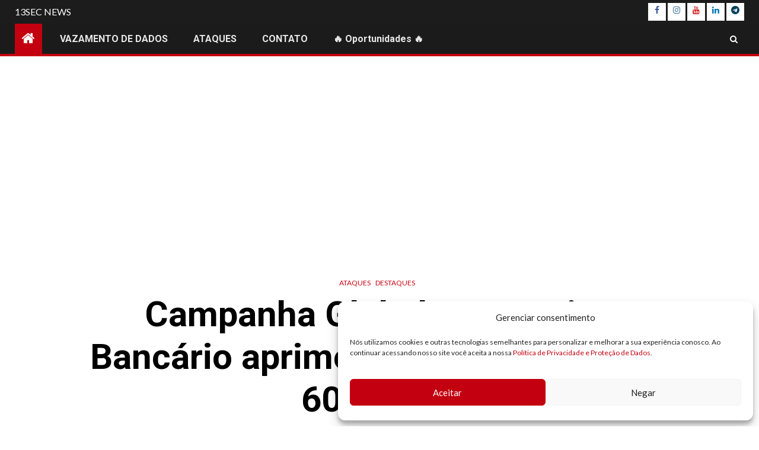

--- FILE ---
content_type: text/html; charset=UTF-8
request_url: https://www.13secnews.com/atores-de-ameacas-campanha-global-com-trojan/
body_size: 34614
content:
    <!doctype html>
<html lang="en-US" prefix="og: https://ogp.me/ns#">
    <head>
        <meta charset="UTF-8">
        <meta name="viewport" content="width=device-width, initial-scale=1">
        <link rel="profile" href="https://gmpg.org/xfn/11">

        
<!-- Search Engine Optimization by Rank Math - https://rankmath.com/ -->
<title>Atores de Ameaças: Campanha Global com Trojan Bancário</title>
<meta name="description" content="Os atores de ameaças por trás do trojan bancário Grandoreiro, baseado em Windows, retornaram em uma campanha global desde março de 2024"/>
<meta name="robots" content="follow, index, max-snippet:-1, max-video-preview:-1, max-image-preview:large"/>
<link rel="canonical" href="https://www.13secnews.com/atores-de-ameacas-campanha-global-com-trojan/" />
<meta property="og:locale" content="en_US" />
<meta property="og:type" content="article" />
<meta property="og:title" content="Atores de Ameaças: Campanha Global com Trojan Bancário" />
<meta property="og:description" content="Os atores de ameaças por trás do trojan bancário Grandoreiro, baseado em Windows, retornaram em uma campanha global desde março de 2024" />
<meta property="og:url" content="https://www.13secnews.com/atores-de-ameacas-campanha-global-com-trojan/" />
<meta property="og:site_name" content="13SEC NEWS" />
<meta property="article:publisher" content="https://www.facebook.com/13secnews" />
<meta property="article:tag" content="ataques cibernéticos" />
<meta property="article:tag" content="malware" />
<meta property="article:tag" content="phishing" />
<meta property="article:section" content="ATAQUES" />
<meta property="og:updated_time" content="2024-05-21T11:09:52-03:00" />
<meta property="og:image" content="https://www.13secnews.com/wp-content/uploads/2024/05/403e7ff1-25b4-4003-a172-66077dd130a2.jpeg" />
<meta property="og:image:secure_url" content="https://www.13secnews.com/wp-content/uploads/2024/05/403e7ff1-25b4-4003-a172-66077dd130a2.jpeg" />
<meta property="og:image:width" content="1024" />
<meta property="og:image:height" content="1024" />
<meta property="og:image:alt" content="Atores de Ameaças Retomam Campanha Global com Trojan Bancário Grandoreiro Aprimorado" />
<meta property="og:image:type" content="image/jpeg" />
<meta property="article:published_time" content="2024-05-21T11:09:51-03:00" />
<meta property="article:modified_time" content="2024-05-21T11:09:52-03:00" />
<meta name="twitter:card" content="summary_large_image" />
<meta name="twitter:title" content="Atores de Ameaças: Campanha Global com Trojan Bancário" />
<meta name="twitter:description" content="Os atores de ameaças por trás do trojan bancário Grandoreiro, baseado em Windows, retornaram em uma campanha global desde março de 2024" />
<meta name="twitter:image" content="https://www.13secnews.com/wp-content/uploads/2024/05/403e7ff1-25b4-4003-a172-66077dd130a2.jpeg" />
<meta name="twitter:label1" content="Written by" />
<meta name="twitter:data1" content="Redacao" />
<meta name="twitter:label2" content="Time to read" />
<meta name="twitter:data2" content="3 minutes" />
<script type="application/ld+json" class="rank-math-schema">{"@context":"https://schema.org","@graph":[{"@type":"Organization","@id":"https://www.13secnews.com/#organization","name":"13SEC NEWS","sameAs":["https://www.facebook.com/13secnews"],"logo":{"@type":"ImageObject","@id":"https://www.13secnews.com/#logo","url":"https://www.13secnews.com/wp-content/uploads/2022/11/13SEC-logo1.png","contentUrl":"https://www.13secnews.com/wp-content/uploads/2022/11/13SEC-logo1.png","caption":"13SEC NEWS","inLanguage":"en-US","width":"500","height":"500"}},{"@type":"WebSite","@id":"https://www.13secnews.com/#website","url":"https://www.13secnews.com","name":"13SEC NEWS","alternateName":"13sec","publisher":{"@id":"https://www.13secnews.com/#organization"},"inLanguage":"en-US"},{"@type":"ImageObject","@id":"https://www.13secnews.com/wp-content/uploads/2024/05/403e7ff1-25b4-4003-a172-66077dd130a2.jpeg","url":"https://www.13secnews.com/wp-content/uploads/2024/05/403e7ff1-25b4-4003-a172-66077dd130a2.jpeg","width":"1024","height":"1024","caption":"Atores de Amea\u00e7as Retomam Campanha Global com Trojan Banc\u00e1rio Grandoreiro Aprimorado","inLanguage":"en-US"},{"@type":"BreadcrumbList","@id":"https://www.13secnews.com/atores-de-ameacas-campanha-global-com-trojan/#breadcrumb","itemListElement":[{"@type":"ListItem","position":"1","item":{"@id":"https://www.13secnews.com","name":"Home"}},{"@type":"ListItem","position":"2","item":{"@id":"https://www.13secnews.com/atores-de-ameacas-campanha-global-com-trojan/","name":"Campanha Global com Trojan Banc\u00e1rio aprimorado atinge mais de 60 Pa\u00edses"}}]},{"@type":"WebPage","@id":"https://www.13secnews.com/atores-de-ameacas-campanha-global-com-trojan/#webpage","url":"https://www.13secnews.com/atores-de-ameacas-campanha-global-com-trojan/","name":"Atores de Amea\u00e7as: Campanha Global com Trojan Banc\u00e1rio","datePublished":"2024-05-21T11:09:51-03:00","dateModified":"2024-05-21T11:09:52-03:00","isPartOf":{"@id":"https://www.13secnews.com/#website"},"primaryImageOfPage":{"@id":"https://www.13secnews.com/wp-content/uploads/2024/05/403e7ff1-25b4-4003-a172-66077dd130a2.jpeg"},"inLanguage":"en-US","breadcrumb":{"@id":"https://www.13secnews.com/atores-de-ameacas-campanha-global-com-trojan/#breadcrumb"}},{"@type":"Person","@id":"https://www.13secnews.com/atores-de-ameacas-campanha-global-com-trojan/#author","name":"Redacao","image":{"@type":"ImageObject","@id":"https://secure.gravatar.com/avatar/7ee7d3e9145d4c7b7b35bfedf134995beb61f0d542097e68cc642e781130cd00?s=96&amp;d=mm&amp;r=g","url":"https://secure.gravatar.com/avatar/7ee7d3e9145d4c7b7b35bfedf134995beb61f0d542097e68cc642e781130cd00?s=96&amp;d=mm&amp;r=g","caption":"Redacao","inLanguage":"en-US"},"sameAs":["https://www.13secnews.com"],"worksFor":{"@id":"https://www.13secnews.com/#organization"}},{"@type":"NewsArticle","headline":"Atores de Amea\u00e7as: Campanha Global com Trojan Banc\u00e1rio","keywords":"Trojan,Global,amea\u00e7as,Campanha,banco","datePublished":"2024-05-21T11:09:51-03:00","dateModified":"2024-05-21T11:09:52-03:00","author":{"@id":"https://www.13secnews.com/atores-de-ameacas-campanha-global-com-trojan/#author","name":"Redacao"},"publisher":{"@id":"https://www.13secnews.com/#organization"},"description":"Os atores de amea\u00e7as por tr\u00e1s do trojan banc\u00e1rio Grandoreiro, baseado em Windows, retornaram em uma campanha global desde mar\u00e7o de 2024","name":"Atores de Amea\u00e7as: Campanha Global com Trojan Banc\u00e1rio","@id":"https://www.13secnews.com/atores-de-ameacas-campanha-global-com-trojan/#richSnippet","isPartOf":{"@id":"https://www.13secnews.com/atores-de-ameacas-campanha-global-com-trojan/#webpage"},"image":{"@id":"https://www.13secnews.com/wp-content/uploads/2024/05/403e7ff1-25b4-4003-a172-66077dd130a2.jpeg"},"inLanguage":"en-US","mainEntityOfPage":{"@id":"https://www.13secnews.com/atores-de-ameacas-campanha-global-com-trojan/#webpage"}}]}</script>
<!-- /Rank Math WordPress SEO plugin -->

<link rel='dns-prefetch' href='//fonts.googleapis.com' />
<link rel="alternate" type="application/rss+xml" title="13SEC NEWS &raquo; Feed" href="https://www.13secnews.com/feed/" />
<link rel="alternate" type="application/rss+xml" title="13SEC NEWS &raquo; Comments Feed" href="https://www.13secnews.com/comments/feed/" />
<link rel="alternate" type="application/rss+xml" title="13SEC NEWS &raquo; Campanha Global com Trojan Bancário aprimorado atinge mais de 60 Países Comments Feed" href="https://www.13secnews.com/atores-de-ameacas-campanha-global-com-trojan/feed/" />
<link rel="alternate" title="oEmbed (JSON)" type="application/json+oembed" href="https://www.13secnews.com/wp-json/oembed/1.0/embed?url=https%3A%2F%2Fwww.13secnews.com%2Fatores-de-ameacas-campanha-global-com-trojan%2F" />
<link rel="alternate" title="oEmbed (XML)" type="text/xml+oembed" href="https://www.13secnews.com/wp-json/oembed/1.0/embed?url=https%3A%2F%2Fwww.13secnews.com%2Fatores-de-ameacas-campanha-global-com-trojan%2F&#038;format=xml" />
<style id='wp-img-auto-sizes-contain-inline-css' type='text/css'>
img:is([sizes=auto i],[sizes^="auto," i]){contain-intrinsic-size:3000px 1500px}
/*# sourceURL=wp-img-auto-sizes-contain-inline-css */
</style>
<link rel='stylesheet' id='latest-posts-block-fontawesome-front-css' href='https://www.13secnews.com/wp-content/plugins/latest-posts-block-lite/src/assets/fontawesome/css/all.css?ver=1768224386' type='text/css' media='all' />
<link rel='stylesheet' id='latest-posts-block-frontend-block-style-css-css' href='https://www.13secnews.com/wp-content/plugins/latest-posts-block-lite/dist/blocks.style.build.css?ver=6.9' type='text/css' media='all' />
<link rel='stylesheet' id='magic-content-box-blocks-fontawesome-front-css' href='https://www.13secnews.com/wp-content/plugins/magic-content-box-lite/src/assets/fontawesome/css/all.css?ver=1768224390' type='text/css' media='all' />
<link rel='stylesheet' id='magic-content-box-frontend-block-style-css-css' href='https://www.13secnews.com/wp-content/plugins/magic-content-box-lite/dist/blocks.style.build.css?ver=6.9' type='text/css' media='all' />
<link rel='stylesheet' id='wpauthor-blocks-fontawesome-front-css' href='https://www.13secnews.com/wp-content/plugins/wp-post-author/assets/fontawesome/css/all.css?ver=3.6.2' type='text/css' media='all' />
<link rel='stylesheet' id='wpauthor-frontend-block-style-css-css' href='https://www.13secnews.com/wp-content/plugins/wp-post-author/assets/dist/blocks.style.build.css?ver=3.6.2' type='text/css' media='all' />
<link rel='stylesheet' id='twb-open-sans-css' href='https://fonts.googleapis.com/css?family=Open+Sans%3A300%2C400%2C500%2C600%2C700%2C800&#038;display=swap&#038;ver=6.9' type='text/css' media='all' />
<link rel='stylesheet' id='twb-global-css' href='https://www.13secnews.com/wp-content/plugins/form-maker/booster/assets/css/global.css?ver=1.0.0' type='text/css' media='all' />
<style id='wp-emoji-styles-inline-css' type='text/css'>

	img.wp-smiley, img.emoji {
		display: inline !important;
		border: none !important;
		box-shadow: none !important;
		height: 1em !important;
		width: 1em !important;
		margin: 0 0.07em !important;
		vertical-align: -0.1em !important;
		background: none !important;
		padding: 0 !important;
	}
/*# sourceURL=wp-emoji-styles-inline-css */
</style>
<style id='wp-block-library-inline-css' type='text/css'>
:root{--wp-block-synced-color:#7a00df;--wp-block-synced-color--rgb:122,0,223;--wp-bound-block-color:var(--wp-block-synced-color);--wp-editor-canvas-background:#ddd;--wp-admin-theme-color:#007cba;--wp-admin-theme-color--rgb:0,124,186;--wp-admin-theme-color-darker-10:#006ba1;--wp-admin-theme-color-darker-10--rgb:0,107,160.5;--wp-admin-theme-color-darker-20:#005a87;--wp-admin-theme-color-darker-20--rgb:0,90,135;--wp-admin-border-width-focus:2px}@media (min-resolution:192dpi){:root{--wp-admin-border-width-focus:1.5px}}.wp-element-button{cursor:pointer}:root .has-very-light-gray-background-color{background-color:#eee}:root .has-very-dark-gray-background-color{background-color:#313131}:root .has-very-light-gray-color{color:#eee}:root .has-very-dark-gray-color{color:#313131}:root .has-vivid-green-cyan-to-vivid-cyan-blue-gradient-background{background:linear-gradient(135deg,#00d084,#0693e3)}:root .has-purple-crush-gradient-background{background:linear-gradient(135deg,#34e2e4,#4721fb 50%,#ab1dfe)}:root .has-hazy-dawn-gradient-background{background:linear-gradient(135deg,#faaca8,#dad0ec)}:root .has-subdued-olive-gradient-background{background:linear-gradient(135deg,#fafae1,#67a671)}:root .has-atomic-cream-gradient-background{background:linear-gradient(135deg,#fdd79a,#004a59)}:root .has-nightshade-gradient-background{background:linear-gradient(135deg,#330968,#31cdcf)}:root .has-midnight-gradient-background{background:linear-gradient(135deg,#020381,#2874fc)}:root{--wp--preset--font-size--normal:16px;--wp--preset--font-size--huge:42px}.has-regular-font-size{font-size:1em}.has-larger-font-size{font-size:2.625em}.has-normal-font-size{font-size:var(--wp--preset--font-size--normal)}.has-huge-font-size{font-size:var(--wp--preset--font-size--huge)}.has-text-align-center{text-align:center}.has-text-align-left{text-align:left}.has-text-align-right{text-align:right}.has-fit-text{white-space:nowrap!important}#end-resizable-editor-section{display:none}.aligncenter{clear:both}.items-justified-left{justify-content:flex-start}.items-justified-center{justify-content:center}.items-justified-right{justify-content:flex-end}.items-justified-space-between{justify-content:space-between}.screen-reader-text{border:0;clip-path:inset(50%);height:1px;margin:-1px;overflow:hidden;padding:0;position:absolute;width:1px;word-wrap:normal!important}.screen-reader-text:focus{background-color:#ddd;clip-path:none;color:#444;display:block;font-size:1em;height:auto;left:5px;line-height:normal;padding:15px 23px 14px;text-decoration:none;top:5px;width:auto;z-index:100000}html :where(.has-border-color){border-style:solid}html :where([style*=border-top-color]){border-top-style:solid}html :where([style*=border-right-color]){border-right-style:solid}html :where([style*=border-bottom-color]){border-bottom-style:solid}html :where([style*=border-left-color]){border-left-style:solid}html :where([style*=border-width]){border-style:solid}html :where([style*=border-top-width]){border-top-style:solid}html :where([style*=border-right-width]){border-right-style:solid}html :where([style*=border-bottom-width]){border-bottom-style:solid}html :where([style*=border-left-width]){border-left-style:solid}html :where(img[class*=wp-image-]){height:auto;max-width:100%}:where(figure){margin:0 0 1em}html :where(.is-position-sticky){--wp-admin--admin-bar--position-offset:var(--wp-admin--admin-bar--height,0px)}@media screen and (max-width:600px){html :where(.is-position-sticky){--wp-admin--admin-bar--position-offset:0px}}

/*# sourceURL=wp-block-library-inline-css */
</style><style id='wp-block-heading-inline-css' type='text/css'>
h1:where(.wp-block-heading).has-background,h2:where(.wp-block-heading).has-background,h3:where(.wp-block-heading).has-background,h4:where(.wp-block-heading).has-background,h5:where(.wp-block-heading).has-background,h6:where(.wp-block-heading).has-background{padding:1.25em 2.375em}h1.has-text-align-left[style*=writing-mode]:where([style*=vertical-lr]),h1.has-text-align-right[style*=writing-mode]:where([style*=vertical-rl]),h2.has-text-align-left[style*=writing-mode]:where([style*=vertical-lr]),h2.has-text-align-right[style*=writing-mode]:where([style*=vertical-rl]),h3.has-text-align-left[style*=writing-mode]:where([style*=vertical-lr]),h3.has-text-align-right[style*=writing-mode]:where([style*=vertical-rl]),h4.has-text-align-left[style*=writing-mode]:where([style*=vertical-lr]),h4.has-text-align-right[style*=writing-mode]:where([style*=vertical-rl]),h5.has-text-align-left[style*=writing-mode]:where([style*=vertical-lr]),h5.has-text-align-right[style*=writing-mode]:where([style*=vertical-rl]),h6.has-text-align-left[style*=writing-mode]:where([style*=vertical-lr]),h6.has-text-align-right[style*=writing-mode]:where([style*=vertical-rl]){rotate:180deg}
/*# sourceURL=https://www.13secnews.com/wp-includes/blocks/heading/style.min.css */
</style>
<style id='wp-block-image-inline-css' type='text/css'>
.wp-block-image>a,.wp-block-image>figure>a{display:inline-block}.wp-block-image img{box-sizing:border-box;height:auto;max-width:100%;vertical-align:bottom}@media not (prefers-reduced-motion){.wp-block-image img.hide{visibility:hidden}.wp-block-image img.show{animation:show-content-image .4s}}.wp-block-image[style*=border-radius] img,.wp-block-image[style*=border-radius]>a{border-radius:inherit}.wp-block-image.has-custom-border img{box-sizing:border-box}.wp-block-image.aligncenter{text-align:center}.wp-block-image.alignfull>a,.wp-block-image.alignwide>a{width:100%}.wp-block-image.alignfull img,.wp-block-image.alignwide img{height:auto;width:100%}.wp-block-image .aligncenter,.wp-block-image .alignleft,.wp-block-image .alignright,.wp-block-image.aligncenter,.wp-block-image.alignleft,.wp-block-image.alignright{display:table}.wp-block-image .aligncenter>figcaption,.wp-block-image .alignleft>figcaption,.wp-block-image .alignright>figcaption,.wp-block-image.aligncenter>figcaption,.wp-block-image.alignleft>figcaption,.wp-block-image.alignright>figcaption{caption-side:bottom;display:table-caption}.wp-block-image .alignleft{float:left;margin:.5em 1em .5em 0}.wp-block-image .alignright{float:right;margin:.5em 0 .5em 1em}.wp-block-image .aligncenter{margin-left:auto;margin-right:auto}.wp-block-image :where(figcaption){margin-bottom:1em;margin-top:.5em}.wp-block-image.is-style-circle-mask img{border-radius:9999px}@supports ((-webkit-mask-image:none) or (mask-image:none)) or (-webkit-mask-image:none){.wp-block-image.is-style-circle-mask img{border-radius:0;-webkit-mask-image:url('data:image/svg+xml;utf8,<svg viewBox="0 0 100 100" xmlns="http://www.w3.org/2000/svg"><circle cx="50" cy="50" r="50"/></svg>');mask-image:url('data:image/svg+xml;utf8,<svg viewBox="0 0 100 100" xmlns="http://www.w3.org/2000/svg"><circle cx="50" cy="50" r="50"/></svg>');mask-mode:alpha;-webkit-mask-position:center;mask-position:center;-webkit-mask-repeat:no-repeat;mask-repeat:no-repeat;-webkit-mask-size:contain;mask-size:contain}}:root :where(.wp-block-image.is-style-rounded img,.wp-block-image .is-style-rounded img){border-radius:9999px}.wp-block-image figure{margin:0}.wp-lightbox-container{display:flex;flex-direction:column;position:relative}.wp-lightbox-container img{cursor:zoom-in}.wp-lightbox-container img:hover+button{opacity:1}.wp-lightbox-container button{align-items:center;backdrop-filter:blur(16px) saturate(180%);background-color:#5a5a5a40;border:none;border-radius:4px;cursor:zoom-in;display:flex;height:20px;justify-content:center;opacity:0;padding:0;position:absolute;right:16px;text-align:center;top:16px;width:20px;z-index:100}@media not (prefers-reduced-motion){.wp-lightbox-container button{transition:opacity .2s ease}}.wp-lightbox-container button:focus-visible{outline:3px auto #5a5a5a40;outline:3px auto -webkit-focus-ring-color;outline-offset:3px}.wp-lightbox-container button:hover{cursor:pointer;opacity:1}.wp-lightbox-container button:focus{opacity:1}.wp-lightbox-container button:focus,.wp-lightbox-container button:hover,.wp-lightbox-container button:not(:hover):not(:active):not(.has-background){background-color:#5a5a5a40;border:none}.wp-lightbox-overlay{box-sizing:border-box;cursor:zoom-out;height:100vh;left:0;overflow:hidden;position:fixed;top:0;visibility:hidden;width:100%;z-index:100000}.wp-lightbox-overlay .close-button{align-items:center;cursor:pointer;display:flex;justify-content:center;min-height:40px;min-width:40px;padding:0;position:absolute;right:calc(env(safe-area-inset-right) + 16px);top:calc(env(safe-area-inset-top) + 16px);z-index:5000000}.wp-lightbox-overlay .close-button:focus,.wp-lightbox-overlay .close-button:hover,.wp-lightbox-overlay .close-button:not(:hover):not(:active):not(.has-background){background:none;border:none}.wp-lightbox-overlay .lightbox-image-container{height:var(--wp--lightbox-container-height);left:50%;overflow:hidden;position:absolute;top:50%;transform:translate(-50%,-50%);transform-origin:top left;width:var(--wp--lightbox-container-width);z-index:9999999999}.wp-lightbox-overlay .wp-block-image{align-items:center;box-sizing:border-box;display:flex;height:100%;justify-content:center;margin:0;position:relative;transform-origin:0 0;width:100%;z-index:3000000}.wp-lightbox-overlay .wp-block-image img{height:var(--wp--lightbox-image-height);min-height:var(--wp--lightbox-image-height);min-width:var(--wp--lightbox-image-width);width:var(--wp--lightbox-image-width)}.wp-lightbox-overlay .wp-block-image figcaption{display:none}.wp-lightbox-overlay button{background:none;border:none}.wp-lightbox-overlay .scrim{background-color:#fff;height:100%;opacity:.9;position:absolute;width:100%;z-index:2000000}.wp-lightbox-overlay.active{visibility:visible}@media not (prefers-reduced-motion){.wp-lightbox-overlay.active{animation:turn-on-visibility .25s both}.wp-lightbox-overlay.active img{animation:turn-on-visibility .35s both}.wp-lightbox-overlay.show-closing-animation:not(.active){animation:turn-off-visibility .35s both}.wp-lightbox-overlay.show-closing-animation:not(.active) img{animation:turn-off-visibility .25s both}.wp-lightbox-overlay.zoom.active{animation:none;opacity:1;visibility:visible}.wp-lightbox-overlay.zoom.active .lightbox-image-container{animation:lightbox-zoom-in .4s}.wp-lightbox-overlay.zoom.active .lightbox-image-container img{animation:none}.wp-lightbox-overlay.zoom.active .scrim{animation:turn-on-visibility .4s forwards}.wp-lightbox-overlay.zoom.show-closing-animation:not(.active){animation:none}.wp-lightbox-overlay.zoom.show-closing-animation:not(.active) .lightbox-image-container{animation:lightbox-zoom-out .4s}.wp-lightbox-overlay.zoom.show-closing-animation:not(.active) .lightbox-image-container img{animation:none}.wp-lightbox-overlay.zoom.show-closing-animation:not(.active) .scrim{animation:turn-off-visibility .4s forwards}}@keyframes show-content-image{0%{visibility:hidden}99%{visibility:hidden}to{visibility:visible}}@keyframes turn-on-visibility{0%{opacity:0}to{opacity:1}}@keyframes turn-off-visibility{0%{opacity:1;visibility:visible}99%{opacity:0;visibility:visible}to{opacity:0;visibility:hidden}}@keyframes lightbox-zoom-in{0%{transform:translate(calc((-100vw + var(--wp--lightbox-scrollbar-width))/2 + var(--wp--lightbox-initial-left-position)),calc(-50vh + var(--wp--lightbox-initial-top-position))) scale(var(--wp--lightbox-scale))}to{transform:translate(-50%,-50%) scale(1)}}@keyframes lightbox-zoom-out{0%{transform:translate(-50%,-50%) scale(1);visibility:visible}99%{visibility:visible}to{transform:translate(calc((-100vw + var(--wp--lightbox-scrollbar-width))/2 + var(--wp--lightbox-initial-left-position)),calc(-50vh + var(--wp--lightbox-initial-top-position))) scale(var(--wp--lightbox-scale));visibility:hidden}}
/*# sourceURL=https://www.13secnews.com/wp-includes/blocks/image/style.min.css */
</style>
<style id='wp-block-list-inline-css' type='text/css'>
ol,ul{box-sizing:border-box}:root :where(.wp-block-list.has-background){padding:1.25em 2.375em}
/*# sourceURL=https://www.13secnews.com/wp-includes/blocks/list/style.min.css */
</style>
<style id='wp-block-columns-inline-css' type='text/css'>
.wp-block-columns{box-sizing:border-box;display:flex;flex-wrap:wrap!important}@media (min-width:782px){.wp-block-columns{flex-wrap:nowrap!important}}.wp-block-columns{align-items:normal!important}.wp-block-columns.are-vertically-aligned-top{align-items:flex-start}.wp-block-columns.are-vertically-aligned-center{align-items:center}.wp-block-columns.are-vertically-aligned-bottom{align-items:flex-end}@media (max-width:781px){.wp-block-columns:not(.is-not-stacked-on-mobile)>.wp-block-column{flex-basis:100%!important}}@media (min-width:782px){.wp-block-columns:not(.is-not-stacked-on-mobile)>.wp-block-column{flex-basis:0;flex-grow:1}.wp-block-columns:not(.is-not-stacked-on-mobile)>.wp-block-column[style*=flex-basis]{flex-grow:0}}.wp-block-columns.is-not-stacked-on-mobile{flex-wrap:nowrap!important}.wp-block-columns.is-not-stacked-on-mobile>.wp-block-column{flex-basis:0;flex-grow:1}.wp-block-columns.is-not-stacked-on-mobile>.wp-block-column[style*=flex-basis]{flex-grow:0}:where(.wp-block-columns){margin-bottom:1.75em}:where(.wp-block-columns.has-background){padding:1.25em 2.375em}.wp-block-column{flex-grow:1;min-width:0;overflow-wrap:break-word;word-break:break-word}.wp-block-column.is-vertically-aligned-top{align-self:flex-start}.wp-block-column.is-vertically-aligned-center{align-self:center}.wp-block-column.is-vertically-aligned-bottom{align-self:flex-end}.wp-block-column.is-vertically-aligned-stretch{align-self:stretch}.wp-block-column.is-vertically-aligned-bottom,.wp-block-column.is-vertically-aligned-center,.wp-block-column.is-vertically-aligned-top{width:100%}
/*# sourceURL=https://www.13secnews.com/wp-includes/blocks/columns/style.min.css */
</style>
<style id='wp-block-embed-inline-css' type='text/css'>
.wp-block-embed.alignleft,.wp-block-embed.alignright,.wp-block[data-align=left]>[data-type="core/embed"],.wp-block[data-align=right]>[data-type="core/embed"]{max-width:360px;width:100%}.wp-block-embed.alignleft .wp-block-embed__wrapper,.wp-block-embed.alignright .wp-block-embed__wrapper,.wp-block[data-align=left]>[data-type="core/embed"] .wp-block-embed__wrapper,.wp-block[data-align=right]>[data-type="core/embed"] .wp-block-embed__wrapper{min-width:280px}.wp-block-cover .wp-block-embed{min-height:240px;min-width:320px}.wp-block-embed{overflow-wrap:break-word}.wp-block-embed :where(figcaption){margin-bottom:1em;margin-top:.5em}.wp-block-embed iframe{max-width:100%}.wp-block-embed__wrapper{position:relative}.wp-embed-responsive .wp-has-aspect-ratio .wp-block-embed__wrapper:before{content:"";display:block;padding-top:50%}.wp-embed-responsive .wp-has-aspect-ratio iframe{bottom:0;height:100%;left:0;position:absolute;right:0;top:0;width:100%}.wp-embed-responsive .wp-embed-aspect-21-9 .wp-block-embed__wrapper:before{padding-top:42.85%}.wp-embed-responsive .wp-embed-aspect-18-9 .wp-block-embed__wrapper:before{padding-top:50%}.wp-embed-responsive .wp-embed-aspect-16-9 .wp-block-embed__wrapper:before{padding-top:56.25%}.wp-embed-responsive .wp-embed-aspect-4-3 .wp-block-embed__wrapper:before{padding-top:75%}.wp-embed-responsive .wp-embed-aspect-1-1 .wp-block-embed__wrapper:before{padding-top:100%}.wp-embed-responsive .wp-embed-aspect-9-16 .wp-block-embed__wrapper:before{padding-top:177.77%}.wp-embed-responsive .wp-embed-aspect-1-2 .wp-block-embed__wrapper:before{padding-top:200%}
/*# sourceURL=https://www.13secnews.com/wp-includes/blocks/embed/style.min.css */
</style>
<style id='wp-block-paragraph-inline-css' type='text/css'>
.is-small-text{font-size:.875em}.is-regular-text{font-size:1em}.is-large-text{font-size:2.25em}.is-larger-text{font-size:3em}.has-drop-cap:not(:focus):first-letter{float:left;font-size:8.4em;font-style:normal;font-weight:100;line-height:.68;margin:.05em .1em 0 0;text-transform:uppercase}body.rtl .has-drop-cap:not(:focus):first-letter{float:none;margin-left:.1em}p.has-drop-cap.has-background{overflow:hidden}:root :where(p.has-background){padding:1.25em 2.375em}:where(p.has-text-color:not(.has-link-color)) a{color:inherit}p.has-text-align-left[style*="writing-mode:vertical-lr"],p.has-text-align-right[style*="writing-mode:vertical-rl"]{rotate:180deg}
/*# sourceURL=https://www.13secnews.com/wp-includes/blocks/paragraph/style.min.css */
</style>
<style id='wp-block-spacer-inline-css' type='text/css'>
.wp-block-spacer{clear:both}
/*# sourceURL=https://www.13secnews.com/wp-includes/blocks/spacer/style.min.css */
</style>
<style id='wp-block-table-inline-css' type='text/css'>
.wp-block-table{overflow-x:auto}.wp-block-table table{border-collapse:collapse;width:100%}.wp-block-table thead{border-bottom:3px solid}.wp-block-table tfoot{border-top:3px solid}.wp-block-table td,.wp-block-table th{border:1px solid;padding:.5em}.wp-block-table .has-fixed-layout{table-layout:fixed;width:100%}.wp-block-table .has-fixed-layout td,.wp-block-table .has-fixed-layout th{word-break:break-word}.wp-block-table.aligncenter,.wp-block-table.alignleft,.wp-block-table.alignright{display:table;width:auto}.wp-block-table.aligncenter td,.wp-block-table.aligncenter th,.wp-block-table.alignleft td,.wp-block-table.alignleft th,.wp-block-table.alignright td,.wp-block-table.alignright th{word-break:break-word}.wp-block-table .has-subtle-light-gray-background-color{background-color:#f3f4f5}.wp-block-table .has-subtle-pale-green-background-color{background-color:#e9fbe5}.wp-block-table .has-subtle-pale-blue-background-color{background-color:#e7f5fe}.wp-block-table .has-subtle-pale-pink-background-color{background-color:#fcf0ef}.wp-block-table.is-style-stripes{background-color:initial;border-collapse:inherit;border-spacing:0}.wp-block-table.is-style-stripes tbody tr:nth-child(odd){background-color:#f0f0f0}.wp-block-table.is-style-stripes.has-subtle-light-gray-background-color tbody tr:nth-child(odd){background-color:#f3f4f5}.wp-block-table.is-style-stripes.has-subtle-pale-green-background-color tbody tr:nth-child(odd){background-color:#e9fbe5}.wp-block-table.is-style-stripes.has-subtle-pale-blue-background-color tbody tr:nth-child(odd){background-color:#e7f5fe}.wp-block-table.is-style-stripes.has-subtle-pale-pink-background-color tbody tr:nth-child(odd){background-color:#fcf0ef}.wp-block-table.is-style-stripes td,.wp-block-table.is-style-stripes th{border-color:#0000}.wp-block-table.is-style-stripes{border-bottom:1px solid #f0f0f0}.wp-block-table .has-border-color td,.wp-block-table .has-border-color th,.wp-block-table .has-border-color tr,.wp-block-table .has-border-color>*{border-color:inherit}.wp-block-table table[style*=border-top-color] tr:first-child,.wp-block-table table[style*=border-top-color] tr:first-child td,.wp-block-table table[style*=border-top-color] tr:first-child th,.wp-block-table table[style*=border-top-color]>*,.wp-block-table table[style*=border-top-color]>* td,.wp-block-table table[style*=border-top-color]>* th{border-top-color:inherit}.wp-block-table table[style*=border-top-color] tr:not(:first-child){border-top-color:initial}.wp-block-table table[style*=border-right-color] td:last-child,.wp-block-table table[style*=border-right-color] th,.wp-block-table table[style*=border-right-color] tr,.wp-block-table table[style*=border-right-color]>*{border-right-color:inherit}.wp-block-table table[style*=border-bottom-color] tr:last-child,.wp-block-table table[style*=border-bottom-color] tr:last-child td,.wp-block-table table[style*=border-bottom-color] tr:last-child th,.wp-block-table table[style*=border-bottom-color]>*,.wp-block-table table[style*=border-bottom-color]>* td,.wp-block-table table[style*=border-bottom-color]>* th{border-bottom-color:inherit}.wp-block-table table[style*=border-bottom-color] tr:not(:last-child){border-bottom-color:initial}.wp-block-table table[style*=border-left-color] td:first-child,.wp-block-table table[style*=border-left-color] th,.wp-block-table table[style*=border-left-color] tr,.wp-block-table table[style*=border-left-color]>*{border-left-color:inherit}.wp-block-table table[style*=border-style] td,.wp-block-table table[style*=border-style] th,.wp-block-table table[style*=border-style] tr,.wp-block-table table[style*=border-style]>*{border-style:inherit}.wp-block-table table[style*=border-width] td,.wp-block-table table[style*=border-width] th,.wp-block-table table[style*=border-width] tr,.wp-block-table table[style*=border-width]>*{border-style:inherit;border-width:inherit}
/*# sourceURL=https://www.13secnews.com/wp-includes/blocks/table/style.min.css */
</style>
<style id='global-styles-inline-css' type='text/css'>
:root{--wp--preset--aspect-ratio--square: 1;--wp--preset--aspect-ratio--4-3: 4/3;--wp--preset--aspect-ratio--3-4: 3/4;--wp--preset--aspect-ratio--3-2: 3/2;--wp--preset--aspect-ratio--2-3: 2/3;--wp--preset--aspect-ratio--16-9: 16/9;--wp--preset--aspect-ratio--9-16: 9/16;--wp--preset--color--black: #000000;--wp--preset--color--cyan-bluish-gray: #abb8c3;--wp--preset--color--white: #ffffff;--wp--preset--color--pale-pink: #f78da7;--wp--preset--color--vivid-red: #cf2e2e;--wp--preset--color--luminous-vivid-orange: #ff6900;--wp--preset--color--luminous-vivid-amber: #fcb900;--wp--preset--color--light-green-cyan: #7bdcb5;--wp--preset--color--vivid-green-cyan: #00d084;--wp--preset--color--pale-cyan-blue: #8ed1fc;--wp--preset--color--vivid-cyan-blue: #0693e3;--wp--preset--color--vivid-purple: #9b51e0;--wp--preset--gradient--vivid-cyan-blue-to-vivid-purple: linear-gradient(135deg,rgb(6,147,227) 0%,rgb(155,81,224) 100%);--wp--preset--gradient--light-green-cyan-to-vivid-green-cyan: linear-gradient(135deg,rgb(122,220,180) 0%,rgb(0,208,130) 100%);--wp--preset--gradient--luminous-vivid-amber-to-luminous-vivid-orange: linear-gradient(135deg,rgb(252,185,0) 0%,rgb(255,105,0) 100%);--wp--preset--gradient--luminous-vivid-orange-to-vivid-red: linear-gradient(135deg,rgb(255,105,0) 0%,rgb(207,46,46) 100%);--wp--preset--gradient--very-light-gray-to-cyan-bluish-gray: linear-gradient(135deg,rgb(238,238,238) 0%,rgb(169,184,195) 100%);--wp--preset--gradient--cool-to-warm-spectrum: linear-gradient(135deg,rgb(74,234,220) 0%,rgb(151,120,209) 20%,rgb(207,42,186) 40%,rgb(238,44,130) 60%,rgb(251,105,98) 80%,rgb(254,248,76) 100%);--wp--preset--gradient--blush-light-purple: linear-gradient(135deg,rgb(255,206,236) 0%,rgb(152,150,240) 100%);--wp--preset--gradient--blush-bordeaux: linear-gradient(135deg,rgb(254,205,165) 0%,rgb(254,45,45) 50%,rgb(107,0,62) 100%);--wp--preset--gradient--luminous-dusk: linear-gradient(135deg,rgb(255,203,112) 0%,rgb(199,81,192) 50%,rgb(65,88,208) 100%);--wp--preset--gradient--pale-ocean: linear-gradient(135deg,rgb(255,245,203) 0%,rgb(182,227,212) 50%,rgb(51,167,181) 100%);--wp--preset--gradient--electric-grass: linear-gradient(135deg,rgb(202,248,128) 0%,rgb(113,206,126) 100%);--wp--preset--gradient--midnight: linear-gradient(135deg,rgb(2,3,129) 0%,rgb(40,116,252) 100%);--wp--preset--font-size--small: 13px;--wp--preset--font-size--medium: 20px;--wp--preset--font-size--large: 36px;--wp--preset--font-size--x-large: 42px;--wp--preset--spacing--20: 0.44rem;--wp--preset--spacing--30: 0.67rem;--wp--preset--spacing--40: 1rem;--wp--preset--spacing--50: 1.5rem;--wp--preset--spacing--60: 2.25rem;--wp--preset--spacing--70: 3.38rem;--wp--preset--spacing--80: 5.06rem;--wp--preset--shadow--natural: 6px 6px 9px rgba(0, 0, 0, 0.2);--wp--preset--shadow--deep: 12px 12px 50px rgba(0, 0, 0, 0.4);--wp--preset--shadow--sharp: 6px 6px 0px rgba(0, 0, 0, 0.2);--wp--preset--shadow--outlined: 6px 6px 0px -3px rgb(255, 255, 255), 6px 6px rgb(0, 0, 0);--wp--preset--shadow--crisp: 6px 6px 0px rgb(0, 0, 0);}:where(.is-layout-flex){gap: 0.5em;}:where(.is-layout-grid){gap: 0.5em;}body .is-layout-flex{display: flex;}.is-layout-flex{flex-wrap: wrap;align-items: center;}.is-layout-flex > :is(*, div){margin: 0;}body .is-layout-grid{display: grid;}.is-layout-grid > :is(*, div){margin: 0;}:where(.wp-block-columns.is-layout-flex){gap: 2em;}:where(.wp-block-columns.is-layout-grid){gap: 2em;}:where(.wp-block-post-template.is-layout-flex){gap: 1.25em;}:where(.wp-block-post-template.is-layout-grid){gap: 1.25em;}.has-black-color{color: var(--wp--preset--color--black) !important;}.has-cyan-bluish-gray-color{color: var(--wp--preset--color--cyan-bluish-gray) !important;}.has-white-color{color: var(--wp--preset--color--white) !important;}.has-pale-pink-color{color: var(--wp--preset--color--pale-pink) !important;}.has-vivid-red-color{color: var(--wp--preset--color--vivid-red) !important;}.has-luminous-vivid-orange-color{color: var(--wp--preset--color--luminous-vivid-orange) !important;}.has-luminous-vivid-amber-color{color: var(--wp--preset--color--luminous-vivid-amber) !important;}.has-light-green-cyan-color{color: var(--wp--preset--color--light-green-cyan) !important;}.has-vivid-green-cyan-color{color: var(--wp--preset--color--vivid-green-cyan) !important;}.has-pale-cyan-blue-color{color: var(--wp--preset--color--pale-cyan-blue) !important;}.has-vivid-cyan-blue-color{color: var(--wp--preset--color--vivid-cyan-blue) !important;}.has-vivid-purple-color{color: var(--wp--preset--color--vivid-purple) !important;}.has-black-background-color{background-color: var(--wp--preset--color--black) !important;}.has-cyan-bluish-gray-background-color{background-color: var(--wp--preset--color--cyan-bluish-gray) !important;}.has-white-background-color{background-color: var(--wp--preset--color--white) !important;}.has-pale-pink-background-color{background-color: var(--wp--preset--color--pale-pink) !important;}.has-vivid-red-background-color{background-color: var(--wp--preset--color--vivid-red) !important;}.has-luminous-vivid-orange-background-color{background-color: var(--wp--preset--color--luminous-vivid-orange) !important;}.has-luminous-vivid-amber-background-color{background-color: var(--wp--preset--color--luminous-vivid-amber) !important;}.has-light-green-cyan-background-color{background-color: var(--wp--preset--color--light-green-cyan) !important;}.has-vivid-green-cyan-background-color{background-color: var(--wp--preset--color--vivid-green-cyan) !important;}.has-pale-cyan-blue-background-color{background-color: var(--wp--preset--color--pale-cyan-blue) !important;}.has-vivid-cyan-blue-background-color{background-color: var(--wp--preset--color--vivid-cyan-blue) !important;}.has-vivid-purple-background-color{background-color: var(--wp--preset--color--vivid-purple) !important;}.has-black-border-color{border-color: var(--wp--preset--color--black) !important;}.has-cyan-bluish-gray-border-color{border-color: var(--wp--preset--color--cyan-bluish-gray) !important;}.has-white-border-color{border-color: var(--wp--preset--color--white) !important;}.has-pale-pink-border-color{border-color: var(--wp--preset--color--pale-pink) !important;}.has-vivid-red-border-color{border-color: var(--wp--preset--color--vivid-red) !important;}.has-luminous-vivid-orange-border-color{border-color: var(--wp--preset--color--luminous-vivid-orange) !important;}.has-luminous-vivid-amber-border-color{border-color: var(--wp--preset--color--luminous-vivid-amber) !important;}.has-light-green-cyan-border-color{border-color: var(--wp--preset--color--light-green-cyan) !important;}.has-vivid-green-cyan-border-color{border-color: var(--wp--preset--color--vivid-green-cyan) !important;}.has-pale-cyan-blue-border-color{border-color: var(--wp--preset--color--pale-cyan-blue) !important;}.has-vivid-cyan-blue-border-color{border-color: var(--wp--preset--color--vivid-cyan-blue) !important;}.has-vivid-purple-border-color{border-color: var(--wp--preset--color--vivid-purple) !important;}.has-vivid-cyan-blue-to-vivid-purple-gradient-background{background: var(--wp--preset--gradient--vivid-cyan-blue-to-vivid-purple) !important;}.has-light-green-cyan-to-vivid-green-cyan-gradient-background{background: var(--wp--preset--gradient--light-green-cyan-to-vivid-green-cyan) !important;}.has-luminous-vivid-amber-to-luminous-vivid-orange-gradient-background{background: var(--wp--preset--gradient--luminous-vivid-amber-to-luminous-vivid-orange) !important;}.has-luminous-vivid-orange-to-vivid-red-gradient-background{background: var(--wp--preset--gradient--luminous-vivid-orange-to-vivid-red) !important;}.has-very-light-gray-to-cyan-bluish-gray-gradient-background{background: var(--wp--preset--gradient--very-light-gray-to-cyan-bluish-gray) !important;}.has-cool-to-warm-spectrum-gradient-background{background: var(--wp--preset--gradient--cool-to-warm-spectrum) !important;}.has-blush-light-purple-gradient-background{background: var(--wp--preset--gradient--blush-light-purple) !important;}.has-blush-bordeaux-gradient-background{background: var(--wp--preset--gradient--blush-bordeaux) !important;}.has-luminous-dusk-gradient-background{background: var(--wp--preset--gradient--luminous-dusk) !important;}.has-pale-ocean-gradient-background{background: var(--wp--preset--gradient--pale-ocean) !important;}.has-electric-grass-gradient-background{background: var(--wp--preset--gradient--electric-grass) !important;}.has-midnight-gradient-background{background: var(--wp--preset--gradient--midnight) !important;}.has-small-font-size{font-size: var(--wp--preset--font-size--small) !important;}.has-medium-font-size{font-size: var(--wp--preset--font-size--medium) !important;}.has-large-font-size{font-size: var(--wp--preset--font-size--large) !important;}.has-x-large-font-size{font-size: var(--wp--preset--font-size--x-large) !important;}
:where(.wp-block-columns.is-layout-flex){gap: 2em;}:where(.wp-block-columns.is-layout-grid){gap: 2em;}
/*# sourceURL=global-styles-inline-css */
</style>
<style id='core-block-supports-inline-css' type='text/css'>
.wp-container-core-columns-is-layout-9d6595d7{flex-wrap:nowrap;}
/*# sourceURL=core-block-supports-inline-css */
</style>

<style id='classic-theme-styles-inline-css' type='text/css'>
/*! This file is auto-generated */
.wp-block-button__link{color:#fff;background-color:#32373c;border-radius:9999px;box-shadow:none;text-decoration:none;padding:calc(.667em + 2px) calc(1.333em + 2px);font-size:1.125em}.wp-block-file__button{background:#32373c;color:#fff;text-decoration:none}
/*# sourceURL=/wp-includes/css/classic-themes.min.css */
</style>
<link rel='stylesheet' id='awpa-wp-post-author-styles-css' href='https://www.13secnews.com/wp-content/plugins/wp-post-author/assets/css/awpa-frontend-style.css?ver=3.6.2' type='text/css' media='all' />
<style id='awpa-wp-post-author-styles-inline-css' type='text/css'>

                .wp_post_author_widget .wp-post-author-meta .awpa-display-name > a:hover,
                body .wp-post-author-wrap .awpa-display-name > a:hover {
                    color: #b81e1e;
                }
                .wp-post-author-meta .wp-post-author-meta-more-posts a.awpa-more-posts:hover, 
                .awpa-review-field .right-star .awpa-rating-button:not(:disabled):hover {
                    color: #b81e1e;
                    border-color: #b81e1e;
                }
            
/*# sourceURL=awpa-wp-post-author-styles-inline-css */
</style>
<link rel='stylesheet' id='cmplz-general-css' href='https://www.13secnews.com/wp-content/plugins/complianz-gdpr/assets/css/cookieblocker.min.css?ver=1768224375' type='text/css' media='all' />
<link rel='stylesheet' id='font-awesome-css' href='https://www.13secnews.com/wp-content/themes/newsium/assets/font-awesome/css/font-awesome.min.css?ver=6.9' type='text/css' media='all' />
<link rel='stylesheet' id='bootstrap-css' href='https://www.13secnews.com/wp-content/themes/newsium/assets/bootstrap/css/bootstrap.min.css?ver=6.9' type='text/css' media='all' />
<link rel='stylesheet' id='slick-css-css' href='https://www.13secnews.com/wp-content/themes/newsium/assets/slick/css/slick.min.css?ver=6.9' type='text/css' media='all' />
<link rel='stylesheet' id='sidr-css' href='https://www.13secnews.com/wp-content/themes/newsium/assets/sidr/css/jquery.sidr.dark.css?ver=6.9' type='text/css' media='all' />
<link rel='stylesheet' id='magnific-popup-css' href='https://www.13secnews.com/wp-content/themes/newsium/assets/magnific-popup/magnific-popup.css?ver=6.9' type='text/css' media='all' />
<link rel='stylesheet' id='newsium-google-fonts-css' href='https://fonts.googleapis.com/css?family=Roboto:100,300,400,500,700|Lato:400,300,400italic,900,700&#038;subset=latin,latin-ext' type='text/css' media='all' />
<link rel='stylesheet' id='newsium-style-css' href='https://www.13secnews.com/wp-content/themes/newsium/style.css?ver=3.1.0' type='text/css' media='all' />
<link rel='stylesheet' id='heateor_sss_frontend_css-css' href='https://www.13secnews.com/wp-content/plugins/sassy-social-share/public/css/sassy-social-share-public.css?ver=3.3.79' type='text/css' media='all' />
<style id='heateor_sss_frontend_css-inline-css' type='text/css'>
.heateor_sss_button_instagram span.heateor_sss_svg,a.heateor_sss_instagram span.heateor_sss_svg{background:radial-gradient(circle at 30% 107%,#fdf497 0,#fdf497 5%,#fd5949 45%,#d6249f 60%,#285aeb 90%)}.heateor_sss_horizontal_sharing .heateor_sss_svg,.heateor_sss_standard_follow_icons_container .heateor_sss_svg{color:#fff;border-width:0px;border-style:solid;border-color:transparent}.heateor_sss_horizontal_sharing .heateorSssTCBackground{color:#666}.heateor_sss_horizontal_sharing span.heateor_sss_svg:hover,.heateor_sss_standard_follow_icons_container span.heateor_sss_svg:hover{border-color:transparent;}.heateor_sss_vertical_sharing span.heateor_sss_svg,.heateor_sss_floating_follow_icons_container span.heateor_sss_svg{color:#fff;border-width:0px;border-style:solid;border-color:transparent;}.heateor_sss_vertical_sharing .heateorSssTCBackground{color:#666;}.heateor_sss_vertical_sharing span.heateor_sss_svg:hover,.heateor_sss_floating_follow_icons_container span.heateor_sss_svg:hover{border-color:transparent;}@media screen and (max-width:783px) {.heateor_sss_vertical_sharing{display:none!important}}
/*# sourceURL=heateor_sss_frontend_css-inline-css */
</style>
<script type="text/javascript" src="https://www.13secnews.com/wp-includes/js/jquery/jquery.min.js?ver=3.7.1" id="jquery-core-js"></script>
<script type="text/javascript" src="https://www.13secnews.com/wp-includes/js/jquery/jquery-migrate.min.js?ver=3.4.1" id="jquery-migrate-js"></script>
<script type="text/javascript" src="https://www.13secnews.com/wp-content/plugins/form-maker/booster/assets/js/circle-progress.js?ver=1.2.2" id="twb-circle-js"></script>
<script type="text/javascript" id="twb-global-js-extra">
/* <![CDATA[ */
var twb = {"nonce":"156be14967","ajax_url":"https://www.13secnews.com/wp-admin/admin-ajax.php","plugin_url":"https://www.13secnews.com/wp-content/plugins/form-maker/booster","href":"https://www.13secnews.com/wp-admin/admin.php?page=twb_form-maker"};
var twb = {"nonce":"156be14967","ajax_url":"https://www.13secnews.com/wp-admin/admin-ajax.php","plugin_url":"https://www.13secnews.com/wp-content/plugins/form-maker/booster","href":"https://www.13secnews.com/wp-admin/admin.php?page=twb_form-maker"};
//# sourceURL=twb-global-js-extra
/* ]]> */
</script>
<script type="text/javascript" src="https://www.13secnews.com/wp-content/plugins/form-maker/booster/assets/js/global.js?ver=1.0.0" id="twb-global-js"></script>
<script type="text/javascript" src="https://www.13secnews.com/wp-content/plugins/wp-post-author/assets/js/awpa-frontend-scripts.js?ver=3.6.2" id="awpa-custom-bg-scripts-js"></script>
<link rel="https://api.w.org/" href="https://www.13secnews.com/wp-json/" /><link rel="alternate" title="JSON" type="application/json" href="https://www.13secnews.com/wp-json/wp/v2/posts/3439" /><link rel="EditURI" type="application/rsd+xml" title="RSD" href="https://www.13secnews.com/xmlrpc.php?rsd" />
<meta name="generator" content="WordPress 6.9" />
<link rel='shortlink' href='https://www.13secnews.com/?p=3439' />
<!-- Google tag (gtag.js) -->
<script async src="https://www.googletagmanager.com/gtag/js?id=G-WPVN9JXSVR"></script>
<script>
  window.dataLayer = window.dataLayer || [];
  function gtag(){dataLayer.push(arguments);}
  gtag('js', new Date());

  gtag('config', 'G-WPVN9JXSVR');
</script>

<script async src="https://pagead2.googlesyndication.com/pagead/js/adsbygoogle.js?client=ca-pub-5281584703216884"
     crossorigin="anonymous"></script>

<script async type="application/javascript"
        src="https://news.google.com/swg/js/v1/swg-basic.js"></script>
<script>
  (self.SWG_BASIC = self.SWG_BASIC || []).push( basicSubscriptions => {
    basicSubscriptions.init({
      type: "NewsArticle",
      isPartOfType: ["Product"],
      isPartOfProductId: "CAowg7HaCw:openaccess",
      clientOptions: { theme: "light", lang: "pt-BR" },
    });
  });
</script>			<style>.cmplz-hidden {
					display: none !important;
				}</style><link rel="pingback" href="https://www.13secnews.com/xmlrpc.php">        <style type="text/css">
                        body .site-title a,
            .site-header .site-branding .site-title a:visited,
            .site-header .site-branding .site-title a:hover,
            .site-description {
                color: #ffffff;
            }

            .header-layout-3 .site-header .site-branding .site-title,
            .site-branding .site-title {
                font-size: 42px;
            }

            @media only screen and (max-width: 640px) {
                .site-branding .site-title {
                    font-size: 40px;

                }
            }

            @media only screen and (max-width: 375px) {
                .site-branding .site-title {
                    font-size: 32px;

                }
            }

            
                        .elementor-default .elementor-section.elementor-section-full_width > .elementor-container,
            .elementor-default .elementor-section.elementor-section-boxed > .elementor-container,
            .elementor-page .elementor-section.elementor-section-full_width > .elementor-container,
            .elementor-page .elementor-section.elementor-section-boxed > .elementor-container{
                max-width: 1500px;
            }
            .align-content-left .elementor-section-stretched,
            .align-content-right .elementor-section-stretched {
                max-width: 100%;
                left: 0 !important;
            }

        </style>
        <style type="text/css" id="custom-background-css">
body.custom-background { background-color: #ffffff; }
</style>
	<link rel="icon" href="https://www.13secnews.com/wp-content/uploads/2022/11/cropped-13SEC-ICONE-vermelhor3-32x32.png" sizes="32x32" />
<link rel="icon" href="https://www.13secnews.com/wp-content/uploads/2022/11/cropped-13SEC-ICONE-vermelhor3-192x192.png" sizes="192x192" />
<link rel="apple-touch-icon" href="https://www.13secnews.com/wp-content/uploads/2022/11/cropped-13SEC-ICONE-vermelhor3-180x180.png" />
<meta name="msapplication-TileImage" content="https://www.13secnews.com/wp-content/uploads/2022/11/cropped-13SEC-ICONE-vermelhor3-270x270.png" />
		<style type="text/css" id="wp-custom-css">
			article p {
	font-size: 19px;
}

.archive-description {
	display:none;
}		</style>
		    <link rel='stylesheet' id='rank-math-toc-block-css' href='https://www.13secnews.com/wp-content/plugins/seo-by-rank-math/includes/modules/schema/blocks/toc/assets/css/toc_list_style.css?ver=1.0.262' type='text/css' media='all' />
<link rel='stylesheet' id='fm-style-21-css' href='https://www.13secnews.com/wp-content/uploads/form-maker-frontend/css/fm-style-21.css?ver=796681557' type='text/css' media='all' />
<link rel='stylesheet' id='fm-googlefonts-css' href='https://fonts.googleapis.com/css?family=Roboto+Condensed&#038;subset=greek,latin,greek-ext,vietnamese,cyrillic-ext,latin-ext,cyrillic&#038;display=swap' type='text/css' media='all' />
<link rel='stylesheet' id='fm-frontend-css' href='https://www.13secnews.com/wp-content/plugins/form-maker/css/styles.min.css?ver=1.15.34' type='text/css' media='all' />
</head>

<body class="wp-singular post-template-default single single-post postid-3439 single-format-standard custom-background wp-embed-responsive wp-theme-newsium aft-default-mode aft-sticky-sidebar aft-hide-comment-count-in-list aft-hide-minutes-read-in-list aft-hide-date-author-in-list default-content-layout content-with-single-sidebar align-content-left">

<div id="page" class="site">
    <a class="skip-link screen-reader-text" href="#content">Skip to content</a>


            <header id="masthead" class="header-style1 header-layout-1">
                
                    <div class="top-header">
        <div class="container-wrapper">
            <div class="top-bar-flex">
                <div class="top-bar-left col-2">

                    
                    <div class="date-bar-left">
                                                    <span class="topbar-date">
                                        13SEC NEWS                                    </span>

                                                                    </div>
                </div>

                <div class="top-bar-right col-2">
  						<span class="aft-small-social-menu">
  							
                                <div class="social-navigation"><ul id="social-menu" class="menu"><li id="menu-item-44" class="menu-item menu-item-type-custom menu-item-object-custom menu-item-44"><a href="https://facebook.com/13secnews"><span class="screen-reader-text">Facebook</span></a></li>
<li id="menu-item-1308" class="menu-item menu-item-type-custom menu-item-object-custom menu-item-1308"><a href="https://www.instagram.com/13secnews/"><span class="screen-reader-text">Instagram</span></a></li>
<li id="menu-item-46" class="menu-item menu-item-type-custom menu-item-object-custom menu-item-46"><a href="https://www.youtube.com/@13secnews"><span class="screen-reader-text">Youtube</span></a></li>
<li id="menu-item-48" class="menu-item menu-item-type-custom menu-item-object-custom menu-item-48"><a href="https://www.linkedin.com/company/13secnews/"><span class="screen-reader-text">Linkedin</span></a></li>
<li id="menu-item-1220" class="menu-item menu-item-type-custom menu-item-object-custom menu-item-1220"><a href="https://t.me/portal13sec"><span class="screen-reader-text">Telegram</span></a></li>
</ul></div>
                              						</span>
                </div>
            </div>
        </div>

    </div>


                <div class="header-menu-part">
                    <div id="main-navigation-bar" class="bottom-bar">
                        <div class="navigation-section-wrapper">
                            <div class="container-wrapper">
                                <div class="header-middle-part">
                                    <div class="navigation-container">
                                        <nav class="main-navigation clearfix">
                                                                                                <span class="aft-home-icon">
                                                                                        <a href="https://www.13secnews.com">
                                            <i class="fa fa-home" aria-hidden="true"></i>
                                        </a>
                                    </span>
                                                                                            <span class="toggle-menu" aria-controls="primary-menu"
                                                  aria-expanded="false">
                                                 <a href="javascript:void(0)" class="aft-void-menu">
                                        <span class="screen-reader-text">
                                            Primary Menu                                        </span>
                                        <i class="ham"></i>
                                                      </a>
                                    </span>
                                            <div class="menu main-menu menu-desktop show-menu-border"><ul id="primary-menu" class="menu"><li id="menu-item-4581" class="menu-item menu-item-type-custom menu-item-object-custom menu-item-4581"><a href="/category/vazamento-de-dados/">VAZAMENTO DE DADOS</a></li>
<li id="menu-item-4580" class="menu-item menu-item-type-custom menu-item-object-custom menu-item-4580"><a href="/category/ataques/">ATAQUES</a></li>
<li id="menu-item-383" class="menu-item menu-item-type-post_type menu-item-object-page menu-item-383"><a href="https://www.13secnews.com/contato/">CONTATO</a></li>
<li id="menu-item-4520" class="menu-item menu-item-type-post_type menu-item-object-page menu-item-4520"><a href="https://www.13secnews.com/%f0%9f%94%a5-vagas-oportunidades-de-seguranca-%f0%9f%94%a5/">🔥 Oportunidades 🔥</a></li>
</ul></div>                                        </nav>
                                    </div>
                                </div>
                                <div class="header-right-part">
                                    <div class="af-search-wrap">
                                        <div class="search-overlay">
                                            <a href="#" title="Search" class="search-icon">
                                                <i class="fa fa-search"></i>
                                            </a>
                                            <div class="af-search-form">
                                                <form role="search" method="get" class="search-form" action="https://www.13secnews.com/">
				<label>
					<span class="screen-reader-text">Search for:</span>
					<input type="search" class="search-field" placeholder="Search &hellip;" value="" name="s" />
				</label>
				<input type="submit" class="search-submit" value="Search" />
			</form>                                            </div>
                                        </div>
                                    </div>
                                                                        

                                </div>
                            </div>
                        </div>
                    </div>
                </div>
            </header>

            <!-- end slider-section -->
                    <header class="entry-header pos-rel ">
        <div class="container-wrapper ">    
            <div class="read-details af-container-block-wrapper">
                <div class="entry-header-details">
                                            <div class="figure-categories figure-categories-bg">
                            <ul class="cat-links"><li class="meta-category">
                             <a class="newsium-categories category-color-1" href="https://www.13secnews.com/category/ataques/" alt="View all posts in ATAQUES"> 
                                 ATAQUES
                             </a>
                        </li><li class="meta-category">
                             <a class="newsium-categories category-color-1" href="https://www.13secnews.com/category/destaques/" alt="View all posts in DESTAQUES"> 
                                 DESTAQUES
                             </a>
                        </li></ul>                            
                        </div>
                                       
                    <h1 class="entry-title">Campanha Global com Trojan Bancário aprimorado atinge mais de 60 Países</h1>                   
                    
                </div>
            </div>
        </div>

                    </header><!-- .entry-header -->

        <!-- end slider-section -->
        
    

    <div id="content" class="container-wrapper ">
    <div class="af-container-block-wrapper clearfix">
        <div id="primary" class="content-area ">
            <main id="main" class="site-main ">
                                    <article id="post-3439" class="post-3439 post type-post status-publish format-standard has-post-thumbnail hentry category-ataques category-destaques tag-ataques-ciberneticos tag-malware tag-phishing">
                        <div class="entry-content-wrap read-single">

                            
                            <div class="post-meta-share-wrapper">
                                <div class="post-meta-detail">
                                    <span class="min-read-post-format">
                                                                            </span>
                                    <span class="entry-meta">
                                        
            <span class="item-metadata posts-author byline">
                    <i class="fa fa-pencil-square-o"></i>
                                    <a href="https://www.13secnews.com/author/redacao/">
                    Redacao                </a>
                        </span>
                                            </span>
                                                <span class="item-metadata posts-date">
                <i class="fa fa-clock-o"></i>
                2 years ago            </span>
                                            <span class="min-read">4 min read</span>                                </div>
                                                            </div>
                                    <div class="read-img pos-rel">
                            <div class="post-thumbnail full-width-image">
                    <img width="1024" height="1024" src="https://www.13secnews.com/wp-content/uploads/2024/05/403e7ff1-25b4-4003-a172-66077dd130a2.jpeg" class="attachment-newsium-featured size-newsium-featured wp-post-image" alt="Atores de Ameaças Retomam Campanha Global com Trojan Bancário Grandoreiro Aprimorado" decoding="async" srcset="https://www.13secnews.com/wp-content/uploads/2024/05/403e7ff1-25b4-4003-a172-66077dd130a2.jpeg 1024w, https://www.13secnews.com/wp-content/uploads/2024/05/403e7ff1-25b4-4003-a172-66077dd130a2-300x300.jpeg 300w, https://www.13secnews.com/wp-content/uploads/2024/05/403e7ff1-25b4-4003-a172-66077dd130a2-150x150.jpeg 150w, https://www.13secnews.com/wp-content/uploads/2024/05/403e7ff1-25b4-4003-a172-66077dd130a2-768x768.jpeg 768w" sizes="(max-width: 1024px) 100vw, 1024px" title="Campanha Global com Trojan Bancário aprimorado atinge mais de 60 Países 3">                </div>
            
                    <span class="min-read-post-format">

                                            </span>

        </div>
                                    
            
                                

        <div class="entry-content read-details">
            <div class='heateorSssClear'></div><div  class='heateor_sss_sharing_container heateor_sss_horizontal_sharing' data-heateor-sss-href='https://www.13secnews.com/atores-de-ameacas-campanha-global-com-trojan/'><div class='heateor_sss_sharing_title' style="font-weight:bold" >Compartilhe</div><div class="heateor_sss_sharing_ul"><a aria-label="Facebook" class="heateor_sss_facebook" href="https://www.facebook.com/sharer/sharer.php?u=https%3A%2F%2Fwww.13secnews.com%2Fatores-de-ameacas-campanha-global-com-trojan%2F" title="Facebook" rel="nofollow noopener" target="_blank" style="font-size:32px!important;box-shadow:none;display:inline-block;vertical-align:middle"><span class="heateor_sss_svg" style="background-color:#0765FE;width:35px;height:35px;border-radius:999px;display:inline-block;opacity:1;float:left;font-size:32px;box-shadow:none;display:inline-block;font-size:16px;padding:0 4px;vertical-align:middle;background-repeat:repeat;overflow:hidden;padding:0;cursor:pointer;box-sizing:content-box"><svg style="display:block;border-radius:999px;" focusable="false" aria-hidden="true" xmlns="http://www.w3.org/2000/svg" width="100%" height="100%" viewBox="0 0 32 32"><path fill="#fff" d="M28 16c0-6.627-5.373-12-12-12S4 9.373 4 16c0 5.628 3.875 10.35 9.101 11.647v-7.98h-2.474V16H13.1v-1.58c0-4.085 1.849-5.978 5.859-5.978.76 0 2.072.15 2.608.298v3.325c-.283-.03-.775-.045-1.386-.045-1.967 0-2.728.745-2.728 2.683V16h3.92l-.673 3.667h-3.247v8.245C23.395 27.195 28 22.135 28 16Z"></path></svg></span></a><a aria-label="Linkedin" class="heateor_sss_button_linkedin" href="https://www.linkedin.com/sharing/share-offsite/?url=https%3A%2F%2Fwww.13secnews.com%2Fatores-de-ameacas-campanha-global-com-trojan%2F" title="Linkedin" rel="nofollow noopener" target="_blank" style="font-size:32px!important;box-shadow:none;display:inline-block;vertical-align:middle"><span class="heateor_sss_svg heateor_sss_s__default heateor_sss_s_linkedin" style="background-color:#0077b5;width:35px;height:35px;border-radius:999px;display:inline-block;opacity:1;float:left;font-size:32px;box-shadow:none;display:inline-block;font-size:16px;padding:0 4px;vertical-align:middle;background-repeat:repeat;overflow:hidden;padding:0;cursor:pointer;box-sizing:content-box"><svg style="display:block;border-radius:999px;" focusable="false" aria-hidden="true" xmlns="http://www.w3.org/2000/svg" width="100%" height="100%" viewBox="0 0 32 32"><path d="M6.227 12.61h4.19v13.48h-4.19V12.61zm2.095-6.7a2.43 2.43 0 0 1 0 4.86c-1.344 0-2.428-1.09-2.428-2.43s1.084-2.43 2.428-2.43m4.72 6.7h4.02v1.84h.058c.56-1.058 1.927-2.176 3.965-2.176 4.238 0 5.02 2.792 5.02 6.42v7.395h-4.183v-6.56c0-1.564-.03-3.574-2.178-3.574-2.18 0-2.514 1.7-2.514 3.46v6.668h-4.187V12.61z" fill="#fff"></path></svg></span></a><a aria-label="Whatsapp" class="heateor_sss_whatsapp" href="https://api.whatsapp.com/send?text=Campanha%20Global%20com%20Trojan%20Banc%C3%A1rio%20aprimorado%20atinge%20mais%20de%2060%20Pa%C3%ADses%20https%3A%2F%2Fwww.13secnews.com%2Fatores-de-ameacas-campanha-global-com-trojan%2F" title="Whatsapp" rel="nofollow noopener" target="_blank" style="font-size:32px!important;box-shadow:none;display:inline-block;vertical-align:middle"><span class="heateor_sss_svg" style="background-color:#55eb4c;width:35px;height:35px;border-radius:999px;display:inline-block;opacity:1;float:left;font-size:32px;box-shadow:none;display:inline-block;font-size:16px;padding:0 4px;vertical-align:middle;background-repeat:repeat;overflow:hidden;padding:0;cursor:pointer;box-sizing:content-box"><svg style="display:block;border-radius:999px;" focusable="false" aria-hidden="true" xmlns="http://www.w3.org/2000/svg" width="100%" height="100%" viewBox="-6 -5 40 40"><path class="heateor_sss_svg_stroke heateor_sss_no_fill" stroke="#fff" stroke-width="2" fill="none" d="M 11.579798566743314 24.396926207859085 A 10 10 0 1 0 6.808479557110079 20.73576436351046"></path><path d="M 7 19 l -1 6 l 6 -1" class="heateor_sss_no_fill heateor_sss_svg_stroke" stroke="#fff" stroke-width="2" fill="none"></path><path d="M 10 10 q -1 8 8 11 c 5 -1 0 -6 -1 -3 q -4 -3 -5 -5 c 4 -2 -1 -5 -1 -4" fill="#fff"></path></svg></span></a><a aria-label="Telegram" class="heateor_sss_button_telegram" href="https://telegram.me/share/url?url=https%3A%2F%2Fwww.13secnews.com%2Fatores-de-ameacas-campanha-global-com-trojan%2F&text=Campanha%20Global%20com%20Trojan%20Banc%C3%A1rio%20aprimorado%20atinge%20mais%20de%2060%20Pa%C3%ADses" title="Telegram" rel="nofollow noopener" target="_blank" style="font-size:32px!important;box-shadow:none;display:inline-block;vertical-align:middle"><span class="heateor_sss_svg heateor_sss_s__default heateor_sss_s_telegram" style="background-color:#3da5f1;width:35px;height:35px;border-radius:999px;display:inline-block;opacity:1;float:left;font-size:32px;box-shadow:none;display:inline-block;font-size:16px;padding:0 4px;vertical-align:middle;background-repeat:repeat;overflow:hidden;padding:0;cursor:pointer;box-sizing:content-box"><svg style="display:block;border-radius:999px;" focusable="false" aria-hidden="true" xmlns="http://www.w3.org/2000/svg" width="100%" height="100%" viewBox="0 0 32 32"><path fill="#fff" d="M25.515 6.896L6.027 14.41c-1.33.534-1.322 1.276-.243 1.606l5 1.56 1.72 5.66c.226.625.115.873.77.873.506 0 .73-.235 1.012-.51l2.43-2.363 5.056 3.734c.93.514 1.602.25 1.834-.863l3.32-15.638c.338-1.363-.52-1.98-1.41-1.577z"></path></svg></span></a><a aria-label="Email" class="heateor_sss_email" href="https://www.13secnews.com/atores-de-ameacas-campanha-global-com-trojan/" onclick="event.preventDefault();window.open('mailto:?subject=' + decodeURIComponent('Campanha%20Global%20com%20Trojan%20Banc%C3%A1rio%20aprimorado%20atinge%20mais%20de%2060%20Pa%C3%ADses').replace('&', '%26') + '&body=https%3A%2F%2Fwww.13secnews.com%2Fatores-de-ameacas-campanha-global-com-trojan%2F', '_blank')" title="Email" rel="noopener" style="font-size:32px!important;box-shadow:none;display:inline-block;vertical-align:middle"><span class="heateor_sss_svg" style="background-color:#649a3f;width:35px;height:35px;border-radius:999px;display:inline-block;opacity:1;float:left;font-size:32px;box-shadow:none;display:inline-block;font-size:16px;padding:0 4px;vertical-align:middle;background-repeat:repeat;overflow:hidden;padding:0;cursor:pointer;box-sizing:content-box"><svg style="display:block;border-radius:999px;" focusable="false" aria-hidden="true" xmlns="http://www.w3.org/2000/svg" width="100%" height="100%" viewBox="-.75 -.5 36 36"><path d="M 5.5 11 h 23 v 1 l -11 6 l -11 -6 v -1 m 0 2 l 11 6 l 11 -6 v 11 h -22 v -11" stroke-width="1" fill="#fff"></path></svg></span></a><a aria-label="Instagram" class="heateor_sss_button_instagram" href="https://www.instagram.com/" title="Instagram" rel="nofollow noopener" target="_blank" style="font-size:32px!important;box-shadow:none;display:inline-block;vertical-align:middle"><span class="heateor_sss_svg" style="background-color:#53beee;width:35px;height:35px;border-radius:999px;display:inline-block;opacity:1;float:left;font-size:32px;box-shadow:none;display:inline-block;font-size:16px;padding:0 4px;vertical-align:middle;background-repeat:repeat;overflow:hidden;padding:0;cursor:pointer;box-sizing:content-box"><svg style="display:block;border-radius:999px;" version="1.1" viewBox="-10 -10 148 148" width="100%" height="100%" xml:space="preserve" xmlns="http://www.w3.org/2000/svg" xmlns:xlink="http://www.w3.org/1999/xlink"><g><g><path d="M86,112H42c-14.336,0-26-11.663-26-26V42c0-14.337,11.664-26,26-26h44c14.337,0,26,11.663,26,26v44 C112,100.337,100.337,112,86,112z M42,24c-9.925,0-18,8.074-18,18v44c0,9.925,8.075,18,18,18h44c9.926,0,18-8.075,18-18V42 c0-9.926-8.074-18-18-18H42z" fill="#fff"></path></g><g><path d="M64,88c-13.234,0-24-10.767-24-24c0-13.234,10.766-24,24-24s24,10.766,24,24C88,77.233,77.234,88,64,88z M64,48c-8.822,0-16,7.178-16,16s7.178,16,16,16c8.822,0,16-7.178,16-16S72.822,48,64,48z" fill="#fff"></path></g><g><circle cx="89.5" cy="38.5" fill="#fff" r="5.5"></circle></g></g></svg></span></a></div><div class="heateorSssClear"></div></div><div class='heateorSssClear'></div>
<p></p>



<h2 class="wp-block-heading" id="trojan-bancario-grandoreiro">Trojan bancário Grandoreiro</h2>



<p>Os atores de ameaças por trás do trojan bancário Grandoreiro, baseado em Windows, retornaram em uma campanha global desde março de 2024, após uma ação de repressão pelas forças da lei em janeiro.</p>



<p>Os ataques de phishing em larga escala, provavelmente facilitados por outros cibercriminosos através de um modelo de malware como serviço (MaaS), visam mais de 1.500 bancos em mais de 60 países na América Central e do Sul, África, Europa e Indo-Pacífico, segundo o IBM X-Force.</p>



<p>Embora o malware seja conhecido principalmente por seu foco na América Latina, Espanha e Portugal, a expansão sugere uma mudança de estratégia após tentativas de desmantelar sua infraestrutura pelas <a href="https://www.gov.br/pf/pt-br/assuntos/noticias/2024/01/pf-combate-organizacao-criminosa-que-praticava-fraudes-bancarias-eletronicas-contra-vitimas-no-exterior" target="_blank" data-type="link" data-id="https://www.gov.br/pf/pt-br/assuntos/noticias/2024/01/pf-combate-organizacao-criminosa-que-praticava-fraudes-bancarias-eletronicas-contra-vitimas-no-exterior" rel="noreferrer noopener nofollow">autoridades brasileiras.</a></p>



<p>Além da ampliação dos alvos, o malware também apresenta significativas melhorias, indicando desenvolvimento ativo.</p>



<p>&#8220;A análise do malware revelou atualizações importantes no algoritmo de decifração de strings e geração de domínio (DGA), bem como a capacidade de usar clientes Microsoft Outlook em hosts infectados para espalhar mais e-mails de phishing&#8221;, disseram os pesquisadores de segurança Golo Mühr e Melissa Frydrych.</p>



<p></p>



<figure class="wp-block-image size-full"><img loading="lazy" decoding="async" width="1024" height="1024" src="https://www.13secnews.com/wp-content/uploads/2024/05/739dce58-0262-444a-9bcd-faa9ede0fd1c.jpeg" alt="Campanha Global com Trojan Bancário aprimorado atinge mais de 60 Países" class="wp-image-3442" title="Campanha Global com Trojan Bancário aprimorado atinge mais de 60 Países 4" srcset="https://www.13secnews.com/wp-content/uploads/2024/05/739dce58-0262-444a-9bcd-faa9ede0fd1c.jpeg 1024w, https://www.13secnews.com/wp-content/uploads/2024/05/739dce58-0262-444a-9bcd-faa9ede0fd1c-300x300.jpeg 300w, https://www.13secnews.com/wp-content/uploads/2024/05/739dce58-0262-444a-9bcd-faa9ede0fd1c-150x150.jpeg 150w, https://www.13secnews.com/wp-content/uploads/2024/05/739dce58-0262-444a-9bcd-faa9ede0fd1c-768x768.jpeg 768w" sizes="auto, (max-width: 1024px) 100vw, 1024px" /></figure>



<p></p>



<h2 class="wp-block-heading" id="ataques-de-phishing">Ataques de Phishing</h2>



<p>Os ataques começam com e-mails de phishing que instruem os destinatários a clicar em um link para visualizar uma fatura ou realizar um pagamento, dependendo da isca e da entidade governamental falsificada nas mensagens.</p>



<p>Usuários que clicam no link são redirecionados para uma imagem de ícone de PDF, que eventualmente leva ao download de um arquivo ZIP contendo o executável do carregador Grandoreiro. O carregador personalizado é inflado artificialmente para mais de 100 MB, a fim de evitar a detecção por software antimalware. </p>



<p>O payload final é um arquivo ZIP que geralmente está criptografado pelo algoritmo mostrado na Figura e, muitas vezes, também vimos que ele é protegido por senha.</p>



<figure class="wp-block-image size-full is-resized"><img loading="lazy" decoding="async" width="627" height="153" src="https://www.13secnews.com/wp-content/uploads/2024/05/Capturaraa.png" alt="Campanha Global com Trojan Bancário aprimorado atinge mais de 60 Países" class="wp-image-3446" style="width:729px;height:auto" title="Campanha Global com Trojan Bancário aprimorado atinge mais de 60 Países 5" srcset="https://www.13secnews.com/wp-content/uploads/2024/05/Capturaraa.png 627w, https://www.13secnews.com/wp-content/uploads/2024/05/Capturaraa-300x73.png 300w" sizes="auto, (max-width: 627px) 100vw, 627px" /></figure>



<p>A distribuição do payload final em um arquivo ZIP é muito comum entre os trojans bancários, mas no caso do Grandoreiro, ela tem uma importância adicional, como você verá logo a seguir.</p>



<p>Ele também verifica se o host comprometido não está em um ambiente isolado, coletando dados básicos da vítima para um servidor de comando e controle (C2), e baixando e executando o trojan bancário principal. </p>



<p>Vale destacar que essa verificação exclui sistemas geolocalizados na Rússia, Tchéquia, Polônia e Holanda, bem como máquinas Windows 7 baseadas nos EUA sem antivírus instalado.</p>



<p>O componente trojan começa sua execução estabelecendo persistência via Registro do Windows, utilizando um DGA refeito para se conectar a um servidor C2 e receber mais instruções.</p>



<p>O Grandoreiro suporta uma variedade de comandos que permitem aos atores de ameaças controlar remotamente o sistema, realizar operações de arquivos e habilitar modos especiais, incluindo um novo módulo que coleta dados do Microsoft Outlook e usa a conta de e-mail da vítima para enviar spam a outros alvos. </p>



<h2 class="wp-block-heading" id="ferramenta-de-spam">Ferramenta de spam</h2>



<p>Durante a pesquisa, também descobrimos que o Grandoreiro usa uma ferramenta para criar e enviar mensagens de spam, como o SDK da&nbsp;<a href="https://www.emailarchitect.net/easendmail" target="_blank" rel="noreferrer noopener nofollow">EASendMail</a>. Mas, além de seu objetivo principal, a ferramenta estabelece persistência no computador da vítima, provavelmente para que os atacantes possam distribuí-la a algumas vítimas por meio do Grandoreiro. Os criminosos incluíram um pequeno componente de backdoor na ferramenta que usam para receber arquivos de configuração para esses e-mails de spam. Estes arquivos determinam como os e-mails serão exibidos, para onde apontarão ou para onde enviá-los.</p>



<p>&#8220;Para interagir com o cliente Outlook local, o Grandoreiro usa a ferramenta Outlook Security Manager, um software utilizado para desenvolver complementos do Outlook,&#8221; explicaram os pesquisadores.</p>



<p>A principal razão para isso é que o Guarda Modelos de Objetos do Outlook dispara alertas de segurança se detectar acesso a objetos protegidos.</p>



<p>Ao utilizar o cliente Outlook local para enviar spam, o <a href="https://www.13secnews.com/qbot-banking-trojan-cada-vez-mais-entregue-por-meio-de-e-mails-comerciais/" data-type="link" data-id="https://www.13secnews.com/qbot-banking-trojan-cada-vez-mais-entregue-por-meio-de-e-mails-comerciais/" target="_blank" rel="noreferrer noopener nofollow">trojan</a> pode se espalhar através das caixas de entrada das vítimas infectadas, contribuindo para o grande volume de spam observado a partir do Grandoreiro.</p>



<p>Como vimos, o Grandoreiro é um trojan bancário que tem como alvo usuários em países como o Brasil, o México, a Espanha e o Peru, com recursos semelhantes às de outros trojans bancários na América Latina descritos anteriormente em nossa série, como o fato de estar escrito em Delphi, contar com recursos de backdoor e usar falsos pop-ups para enganar e atacar suas vítimas.</p>



<p>No entanto, um recurso que torna o Grandoreiro particular é o esforço para evitar a detecção, recorrendo a várias técnicas, incluindo o uso de uma aplicação da técnica de preenchimento binário que nunca vimos antes, o que dificulta a eliminação do preenchimento enquanto se mantém um arquivo válido.</p>



<p>Por último, o método preferido de distribuição para esse malware é o spam, com links que redirecionam as vítimas para sites falsos de atualização do Flash ou Java criados pelos operadores e, recentemente, também sites relacionados com a Covid-19.</p>



<div class="wp-block-rank-math-toc-block" id="rank-math-toc"><nav><ul></ul></nav></div>
                            <div class="post-item-metadata entry-meta">
                    <span class="tags-links">Tags: <a href="https://www.13secnews.com/tag/ataques-ciberneticos/" rel="tag">ataques cibernéticos</a> <a href="https://www.13secnews.com/tag/malware/" rel="tag">malware</a> <a href="https://www.13secnews.com/tag/phishing/" rel="tag">phishing</a></span>                </div>
                        
	<nav class="navigation post-navigation" aria-label="Continue Reading">
		<h2 class="screen-reader-text">Continue Reading</h2>
		<div class="nav-links"><div class="nav-previous"><a href="https://www.13secnews.com/banco-santander-sofre-vazamento-de-dados/" rel="prev"><span class="em-post-navigation">Previous</span> Banco Santander sofre vazamento de Dados: Chile e Uruguai</a></div><div class="nav-next"><a href="https://www.13secnews.com/phishing-cloudflare-workers-contrabando-de-html/" rel="next"><span class="em-post-navigation">Next</span> Novas Táticas de Phishing: Cloudflare Workers, Contrabando de HTML e GenAI</a></div></div>
	</nav>                    </div><!-- .entry-content -->
                        </div>
                        <div class="aft-comment-related-wrap">
                                                        
                            
<div class="promotionspace enable-promotionspace">

        <div class="af-reated-posts grid-layout">
                            <h4 class="widget-title header-after1">
                            <span class="header-after">
                                +Mais                            </span>
                </h4>
                        <div class="af-container-row clearfix">
                                    <div class="col-3 float-l pad latest-posts-grid af-sec-post" data-mh="latest-posts-grid">
                        <div class="read-single color-pad af-category-inside-img">
                            <div class="read-img pos-rel read-bg-img">
                                <a href="https://www.13secnews.com/pf-agiu-contra-fraudadores-em-contas-gov-br/">
                                <img width="720" height="475" src="https://www.13secnews.com/wp-content/uploads/2025/05/modelo-13sec11-720x475.png" class="attachment-newsium-medium size-newsium-medium wp-post-image" alt="PF agiu contra fraudadores em contas Gov.br" decoding="async" loading="lazy" title="PF agiu contra fraudadores em contas Gov.br 6">                                </a>
                                <div class="read-categories">
                                                                                <ul class="cat-links"><li class="meta-category">
                             <a class="newsium-categories category-color-1" href="https://www.13secnews.com/category/ataques/" alt="View all posts in ATAQUES"> 
                                 ATAQUES
                             </a>
                        </li></ul>                                </div>
                                <span class="min-read-post-format af-with-category">
                                <span class="min-read">1 min read</span>
                                </span>

                            </div>
                            <div class="read-details color-tp-pad no-color-pad">
                                <div class="read-title">
                                    <h4>
                                        <a href="https://www.13secnews.com/pf-agiu-contra-fraudadores-em-contas-gov-br/">PF agiu contra fraudadores em contas Gov.br</a>
                                    </h4>
                                </div>
                                <div class="entry-meta">
                                    
            <span class="author-links">

                            <span class="item-metadata posts-date">
                <i class="fa fa-clock-o"></i>
                    8 months ago            </span>
                            
                    <span class="item-metadata posts-author byline">
                        <i class="fa fa-pencil-square-o"></i>
                                        <a href="https://www.13secnews.com/author/mara-daniella/">
                    Mara Daniella                </a>
                                    </span>
                
        </span>
                                        </div>

                            </div>
                        </div>
                    </div>
                                    <div class="col-3 float-l pad latest-posts-grid af-sec-post" data-mh="latest-posts-grid">
                        <div class="read-single color-pad af-category-inside-img">
                            <div class="read-img pos-rel read-bg-img">
                                <a href="https://www.13secnews.com/chatgpt-ajudou-spammers-a-contornar-filtros-de-seguranca-de-mensagem-para-mais-de-80-mil-sites/">
                                <img width="720" height="475" src="https://www.13secnews.com/wp-content/uploads/2025/04/modelo-13sec8-720x475.png" class="attachment-newsium-medium size-newsium-medium wp-post-image" alt="ChatGPT ajudou spammers a contornar filtros de segurança de mensagem para mais de 80 mil sites" decoding="async" loading="lazy" title="ChatGPT ajudou spammers a contornar filtros de segurança de mensagem para mais de 80 mil sites 7">                                </a>
                                <div class="read-categories">
                                                                                <ul class="cat-links"><li class="meta-category">
                             <a class="newsium-categories category-color-1" href="https://www.13secnews.com/category/destaques/" alt="View all posts in DESTAQUES"> 
                                 DESTAQUES
                             </a>
                        </li><li class="meta-category">
                             <a class="newsium-categories category-color-1" href="https://www.13secnews.com/category/phishing/" alt="View all posts in PHISHING"> 
                                 PHISHING
                             </a>
                        </li></ul>                                </div>
                                <span class="min-read-post-format af-with-category">
                                <span class="min-read">1 min read</span>
                                </span>

                            </div>
                            <div class="read-details color-tp-pad no-color-pad">
                                <div class="read-title">
                                    <h4>
                                        <a href="https://www.13secnews.com/chatgpt-ajudou-spammers-a-contornar-filtros-de-seguranca-de-mensagem-para-mais-de-80-mil-sites/">ChatGPT ajudou spammers a contornar filtros de segurança de mensagem para mais de 80 mil sites</a>
                                    </h4>
                                </div>
                                <div class="entry-meta">
                                    
            <span class="author-links">

                            <span class="item-metadata posts-date">
                <i class="fa fa-clock-o"></i>
                    9 months ago            </span>
                            
                    <span class="item-metadata posts-author byline">
                        <i class="fa fa-pencil-square-o"></i>
                                        <a href="https://www.13secnews.com/author/mara-daniella/">
                    Mara Daniella                </a>
                                    </span>
                
        </span>
                                        </div>

                            </div>
                        </div>
                    </div>
                                    <div class="col-3 float-l pad latest-posts-grid af-sec-post" data-mh="latest-posts-grid">
                        <div class="read-single color-pad af-category-inside-img">
                            <div class="read-img pos-rel read-bg-img">
                                <a href="https://www.13secnews.com/falha-de-seguranca-no-chatgpt-se-torna-alvo-de-ataques/">
                                <img width="720" height="475" src="https://www.13secnews.com/wp-content/uploads/2025/03/modelo-13sec-34-720x475.png" class="attachment-newsium-medium size-newsium-medium wp-post-image" alt="Falha de segurança no ChatGPT se torna alvo de ataques" decoding="async" loading="lazy" title="Falha de segurança no ChatGPT se torna alvo de ataques 8">                                </a>
                                <div class="read-categories">
                                                                                <ul class="cat-links"><li class="meta-category">
                             <a class="newsium-categories category-color-1" href="https://www.13secnews.com/category/ataques/" alt="View all posts in ATAQUES"> 
                                 ATAQUES
                             </a>
                        </li></ul>                                </div>
                                <span class="min-read-post-format af-with-category">
                                <span class="min-read">3 min read</span>
                                </span>

                            </div>
                            <div class="read-details color-tp-pad no-color-pad">
                                <div class="read-title">
                                    <h4>
                                        <a href="https://www.13secnews.com/falha-de-seguranca-no-chatgpt-se-torna-alvo-de-ataques/">Falha de segurança no ChatGPT se torna alvo de ataques</a>
                                    </h4>
                                </div>
                                <div class="entry-meta">
                                    
            <span class="author-links">

                            <span class="item-metadata posts-date">
                <i class="fa fa-clock-o"></i>
                    10 months ago            </span>
                            
                    <span class="item-metadata posts-author byline">
                        <i class="fa fa-pencil-square-o"></i>
                                        <a href="https://www.13secnews.com/author/mara-daniella/">
                    Mara Daniella                </a>
                                    </span>
                
        </span>
                                        </div>

                            </div>
                        </div>
                    </div>
                            </div>

    </div>
</div>


                        </div>
                        
                        
                    </article>
                
            </main><!-- #main -->
        </div><!-- #primary -->
                



<div id="secondary" class="sidebar-area sidebar-sticky-bottom">
    <div class="theiaStickySidebar">
        <aside class="widget-area color-pad">
            <div id="block-35" class="widget newsium-widget widget_block"><p><div style="display:none" class="fm-form-container fm-theme21"><div id="fm-pages14" class="fm-pages wdform_page_navigation " show_title="" show_numbers="1" type="none"></div><form name="form14" action="/atores-de-ameacas-campanha-global-com-trojan/" method="post" id="form14" class="fm-form form14  " enctype="multipart/form-data"><input type="hidden" id="fm_page_id14" value="3439" name="fm_page_id14" /><input type="hidden" id="fm_current_post_type14" value="post" name="fm_current_post_type14" /><input type="hidden" id="counter14" value="9" name="counter14" /><input type="hidden" id="Itemid14" value="" name="Itemid14" /><input type="hidden" id="fm_shake14" value="1" name="fm_shake14" /><input type="text" class="fm-hide" id="fm_bot_validation14" value="" name="fm_bot_validation14" /><input type="text" class="fm-hide" id="fm_empty_field_validation14" value="" name="fm_empty_field_validation14" data-value="bd736efb144d599cf463541431fbf5c4" /><input type="hidden" id="fm_ajax_url14" data-ajax_url="https://www.13secnews.com/wp-admin/admin-ajax.php?action=fm_submit_form&current_id=14&formType=embedded" /><input type="hidden" id="fm_ajax_redirect_url14" data-ajax_redirect_url="0" /><input type="hidden" id="fm_form_nonce14" name="fm_form_nonce14" value="93e7dffb0d" /><input type="hidden" name="_wp_http_referer" value="/atores-de-ameacas-campanha-global-com-trojan/" /><div class="fm-header-bg"><div class="fm-header "><div class="fm-header-text">          <div class="fm-header-title">            Assine nosso Newsletter          </div>          <div class="fm-header-description">                      </div>        </div></div></div><div class="wdform-page-and-images fm-form-builder"><div id="14form_view1" class="wdform_page" page_title="Untitled page" next_title="Next" next_type="text" next_class="wdform-page-button" next_checkable="true" previous_title="Previous" previous_type="text" previous_class="wdform-page-button" previous_checkable="false"><div class="wdform_section"><div class="wdform_column"><div wdid="4" class="wdform_row"><div type="type_submitter_mail" class="wdform-field wd-width-100 wd-flex wd-flex-column fm-type_submitter_mail" ><div class="wdform-label-section wd-width-100  wd-flex-row">    <label  for="wdform_4_element14" class="wdform-label">Email</label><span class="wdform-required">*</span></div><div class="wdform-element-section wd-flex  wd-flex-row wd-width-100" ><input type="text" class="wd-width-100" id="wdform_4_element14" name="wdform_4_element14" data-value="" value="" title="" placeholder=""   onchange="wd_check_email('4', '14', 'This is not a valid email address.')" /></div></div></div></div><div class="wdform_column"><div wdid="1" class="wdform_row" style="position: relative; left: 0px; top: 0px;"><div type="type_submit_reset" class="wdform-field wd-width-100 wd-flex wd-flex-column fm-type_submit_reset" ><div class="wdform-element-section wd-flex  wd-flex-row wd-justify-content-left wd-width-100" ><button  type="button" class="button-submit" onclick="fm_submit_form('14');"  data-ajax="1"><span class="fm-submit-loading spinner fm-ico-spinner"></span>Assinar</button><button  type="button" class="button-reset wd-hidden" onclick="fm_reset_form(14);" >Reset</button></div></div></div></div></div><div valign="top" class="wdform_footer wd-width-100"><div class="wd-width-100"><div class="wd-width-100 wd-table" style="padding-top:10px;"><div class="wd-table-group"><div id="14page_nav1" class="wd-table-row"></div></div></div></div></div></div></div><div class="wdform_preload"></div><input type="hidden" name="fm-current-page" value="https://www.13secnews.com/atores-de-ameacas-campanha-global-com-trojan/" /></form></div></p>
</div><div id="newsium_posts_slider-4" class="widget newsium-widget newsium_posts_slider_widget aft-widget-background-default ">                                    <div class="widget-block widget-wrapper">
            <div class="posts-slider banner-slider-2  af-post-slider af-widget-carousel slick-wrapper">
                                                <div class="slick-item">
                                <div class="big-grid ">
                                    <div class="read-single pos-rel">
                                        <div class="read-img pos-rel read-bg-img">
                                            <a class="aft-slide-items" href="https://www.13secnews.com/google-agenda-usado-para-entregar-malware-diz-pesquisador/">
                                            <img width="1200" height="627" src="https://www.13secnews.com/wp-content/uploads/2025/05/modelo-13sec12.png" class="attachment-newsium-slider-full size-newsium-slider-full wp-post-image" alt="Google Agenda usado para entregar malware diz pesquisador" decoding="async" loading="lazy" srcset="https://www.13secnews.com/wp-content/uploads/2025/05/modelo-13sec12.png 1200w, https://www.13secnews.com/wp-content/uploads/2025/05/modelo-13sec12-300x157.png 300w, https://www.13secnews.com/wp-content/uploads/2025/05/modelo-13sec12-1024x535.png 1024w, https://www.13secnews.com/wp-content/uploads/2025/05/modelo-13sec12-768x401.png 768w" sizes="auto, (max-width: 1200px) 100vw, 1200px" title="Google Agenda usado para entregar malware diz pesquisador 9">                                            </a>
                                            <div class="read-categories af-category-inside-img">
                                                                                                <ul class="cat-links"><li class="meta-category">
                             <a class="newsium-categories category-color-1" href="https://www.13secnews.com/category/blueteam/" alt="View all posts in BLUE TEAM"> 
                                 BLUE TEAM
                             </a>
                        </li><li class="meta-category">
                             <a class="newsium-categories category-color-1" href="https://www.13secnews.com/category/defesa/" alt="View all posts in DEFESA"> 
                                 DEFESA
                             </a>
                        </li></ul>                                            </div>
                                        </div>
                                        <div class="read-details af-category-inside-img">

                                            <span class="min-read-post-format">

                                                <span class="min-read">2 min read</span>                                            </span>

                                            <div class="read-title">
                                                <h4>
                                                    <a href="https://www.13secnews.com/google-agenda-usado-para-entregar-malware-diz-pesquisador/">Google Agenda usado para entregar malware diz pesquisador</a>
                                                </h4>
                                            </div>

                                            <div class="entry-meta">
                                                
            <span class="author-links">

                            <span class="item-metadata posts-date">
                <i class="fa fa-clock-o"></i>
                    8 months ago            </span>
                            
                    <span class="item-metadata posts-author byline">
                        <i class="fa fa-pencil-square-o"></i>
                                        <a href="https://www.13secnews.com/author/mara-daniella/">
                    Mara Daniella                </a>
                                    </span>
                
        </span>
                                                    </div>
                                        </div>
                                    </div>
                                </div>
                            </div>
                                                    <div class="slick-item">
                                <div class="big-grid ">
                                    <div class="read-single pos-rel">
                                        <div class="read-img pos-rel read-bg-img">
                                            <a class="aft-slide-items" href="https://www.13secnews.com/pf-agiu-contra-fraudadores-em-contas-gov-br/">
                                            <img width="1200" height="627" src="https://www.13secnews.com/wp-content/uploads/2025/05/modelo-13sec11.png" class="attachment-newsium-slider-full size-newsium-slider-full wp-post-image" alt="PF agiu contra fraudadores em contas Gov.br" decoding="async" loading="lazy" srcset="https://www.13secnews.com/wp-content/uploads/2025/05/modelo-13sec11.png 1200w, https://www.13secnews.com/wp-content/uploads/2025/05/modelo-13sec11-300x157.png 300w, https://www.13secnews.com/wp-content/uploads/2025/05/modelo-13sec11-1024x535.png 1024w, https://www.13secnews.com/wp-content/uploads/2025/05/modelo-13sec11-768x401.png 768w" sizes="auto, (max-width: 1200px) 100vw, 1200px" title="PF agiu contra fraudadores em contas Gov.br 13">                                            </a>
                                            <div class="read-categories af-category-inside-img">
                                                                                                <ul class="cat-links"><li class="meta-category">
                             <a class="newsium-categories category-color-1" href="https://www.13secnews.com/category/ataques/" alt="View all posts in ATAQUES"> 
                                 ATAQUES
                             </a>
                        </li></ul>                                            </div>
                                        </div>
                                        <div class="read-details af-category-inside-img">

                                            <span class="min-read-post-format">

                                                <span class="min-read">1 min read</span>                                            </span>

                                            <div class="read-title">
                                                <h4>
                                                    <a href="https://www.13secnews.com/pf-agiu-contra-fraudadores-em-contas-gov-br/">PF agiu contra fraudadores em contas Gov.br</a>
                                                </h4>
                                            </div>

                                            <div class="entry-meta">
                                                
            <span class="author-links">

                            <span class="item-metadata posts-date">
                <i class="fa fa-clock-o"></i>
                    8 months ago            </span>
                            
                    <span class="item-metadata posts-author byline">
                        <i class="fa fa-pencil-square-o"></i>
                                        <a href="https://www.13secnews.com/author/mara-daniella/">
                    Mara Daniella                </a>
                                    </span>
                
        </span>
                                                    </div>
                                        </div>
                                    </div>
                                </div>
                            </div>
                                                    <div class="slick-item">
                                <div class="big-grid ">
                                    <div class="read-single pos-rel">
                                        <div class="read-img pos-rel read-bg-img">
                                            <a class="aft-slide-items" href="https://www.13secnews.com/funcionarios-da-coinbase-causa-vazamento-e-tem-prejuizo-de-us-20-milhoes-por-vulnerabilidade/">
                                            <img width="1200" height="627" src="https://www.13secnews.com/wp-content/uploads/2025/05/modelo-13sec10.png" class="attachment-newsium-slider-full size-newsium-slider-full wp-post-image" alt="Funcionários da Coinbase causa vazamento e tem prejuízo de US$ 20 milhões por vulnerabilidade" decoding="async" loading="lazy" srcset="https://www.13secnews.com/wp-content/uploads/2025/05/modelo-13sec10.png 1200w, https://www.13secnews.com/wp-content/uploads/2025/05/modelo-13sec10-300x157.png 300w, https://www.13secnews.com/wp-content/uploads/2025/05/modelo-13sec10-1024x535.png 1024w, https://www.13secnews.com/wp-content/uploads/2025/05/modelo-13sec10-768x401.png 768w" sizes="auto, (max-width: 1200px) 100vw, 1200px" title="Funcionários da Coinbase causa vazamento e tem prejuízo de US$ 20 milhões por vulnerabilidade 14">                                            </a>
                                            <div class="read-categories af-category-inside-img">
                                                                                                <ul class="cat-links"><li class="meta-category">
                             <a class="newsium-categories category-color-1" href="https://www.13secnews.com/category/vazamento-de-dados/" alt="View all posts in VAZAMENTO DE DADOS"> 
                                 VAZAMENTO DE DADOS
                             </a>
                        </li></ul>                                            </div>
                                        </div>
                                        <div class="read-details af-category-inside-img">

                                            <span class="min-read-post-format">

                                                <span class="min-read">2 min read</span>                                            </span>

                                            <div class="read-title">
                                                <h4>
                                                    <a href="https://www.13secnews.com/funcionarios-da-coinbase-causa-vazamento-e-tem-prejuizo-de-us-20-milhoes-por-vulnerabilidade/">Funcionários da Coinbase causa vazamento e tem prejuízo de US$ 20 milhões por vulnerabilidade</a>
                                                </h4>
                                            </div>

                                            <div class="entry-meta">
                                                
            <span class="author-links">

                            <span class="item-metadata posts-date">
                <i class="fa fa-clock-o"></i>
                    8 months ago            </span>
                            
                    <span class="item-metadata posts-author byline">
                        <i class="fa fa-pencil-square-o"></i>
                                        <a href="https://www.13secnews.com/author/bastion/">
                    bastion                </a>
                                    </span>
                
        </span>
                                                    </div>
                                        </div>
                                    </div>
                                </div>
                            </div>
                                                    <div class="slick-item">
                                <div class="big-grid ">
                                    <div class="read-single pos-rel">
                                        <div class="read-img pos-rel read-bg-img">
                                            <a class="aft-slide-items" href="https://www.13secnews.com/campanhas-de-phishing-verifica-e-mail-em-tempo-real-para-roubar-credenciais/">
                                            <img width="1200" height="627" src="https://www.13secnews.com/wp-content/uploads/2025/04/modelo-13sec9.png" class="attachment-newsium-slider-full size-newsium-slider-full wp-post-image" alt="Campanhas de phishing verifica e-mail em tempo real para roubar credenciais" decoding="async" loading="lazy" srcset="https://www.13secnews.com/wp-content/uploads/2025/04/modelo-13sec9.png 1200w, https://www.13secnews.com/wp-content/uploads/2025/04/modelo-13sec9-300x157.png 300w, https://www.13secnews.com/wp-content/uploads/2025/04/modelo-13sec9-1024x535.png 1024w, https://www.13secnews.com/wp-content/uploads/2025/04/modelo-13sec9-768x401.png 768w" sizes="auto, (max-width: 1200px) 100vw, 1200px" title="Campanhas de phishing verifica e-mail em tempo real para roubar credenciais 15">                                            </a>
                                            <div class="read-categories af-category-inside-img">
                                                                                                <ul class="cat-links"><li class="meta-category">
                             <a class="newsium-categories category-color-1" href="https://www.13secnews.com/category/phishing/" alt="View all posts in PHISHING"> 
                                 PHISHING
                             </a>
                        </li></ul>                                            </div>
                                        </div>
                                        <div class="read-details af-category-inside-img">

                                            <span class="min-read-post-format">

                                                <span class="min-read">2 min read</span>                                            </span>

                                            <div class="read-title">
                                                <h4>
                                                    <a href="https://www.13secnews.com/campanhas-de-phishing-verifica-e-mail-em-tempo-real-para-roubar-credenciais/">Campanhas de phishing verifica e-mail em tempo real para roubar credenciais</a>
                                                </h4>
                                            </div>

                                            <div class="entry-meta">
                                                
            <span class="author-links">

                            <span class="item-metadata posts-date">
                <i class="fa fa-clock-o"></i>
                    9 months ago            </span>
                            
                    <span class="item-metadata posts-author byline">
                        <i class="fa fa-pencil-square-o"></i>
                                        <a href="https://www.13secnews.com/author/mara-daniella/">
                    Mara Daniella                </a>
                                    </span>
                
        </span>
                                                    </div>
                                        </div>
                                    </div>
                                </div>
                            </div>
                                                    <div class="slick-item">
                                <div class="big-grid ">
                                    <div class="read-single pos-rel">
                                        <div class="read-img pos-rel read-bg-img">
                                            <a class="aft-slide-items" href="https://www.13secnews.com/chatgpt-ajudou-spammers-a-contornar-filtros-de-seguranca-de-mensagem-para-mais-de-80-mil-sites/">
                                            <img width="1200" height="627" src="https://www.13secnews.com/wp-content/uploads/2025/04/modelo-13sec8.png" class="attachment-newsium-slider-full size-newsium-slider-full wp-post-image" alt="ChatGPT ajudou spammers a contornar filtros de segurança de mensagem para mais de 80 mil sites" decoding="async" loading="lazy" srcset="https://www.13secnews.com/wp-content/uploads/2025/04/modelo-13sec8.png 1200w, https://www.13secnews.com/wp-content/uploads/2025/04/modelo-13sec8-300x157.png 300w, https://www.13secnews.com/wp-content/uploads/2025/04/modelo-13sec8-1024x535.png 1024w, https://www.13secnews.com/wp-content/uploads/2025/04/modelo-13sec8-768x401.png 768w" sizes="auto, (max-width: 1200px) 100vw, 1200px" title="ChatGPT ajudou spammers a contornar filtros de segurança de mensagem para mais de 80 mil sites 17">                                            </a>
                                            <div class="read-categories af-category-inside-img">
                                                                                                <ul class="cat-links"><li class="meta-category">
                             <a class="newsium-categories category-color-1" href="https://www.13secnews.com/category/destaques/" alt="View all posts in DESTAQUES"> 
                                 DESTAQUES
                             </a>
                        </li><li class="meta-category">
                             <a class="newsium-categories category-color-1" href="https://www.13secnews.com/category/phishing/" alt="View all posts in PHISHING"> 
                                 PHISHING
                             </a>
                        </li></ul>                                            </div>
                                        </div>
                                        <div class="read-details af-category-inside-img">

                                            <span class="min-read-post-format">

                                                <span class="min-read">1 min read</span>                                            </span>

                                            <div class="read-title">
                                                <h4>
                                                    <a href="https://www.13secnews.com/chatgpt-ajudou-spammers-a-contornar-filtros-de-seguranca-de-mensagem-para-mais-de-80-mil-sites/">ChatGPT ajudou spammers a contornar filtros de segurança de mensagem para mais de 80 mil sites</a>
                                                </h4>
                                            </div>

                                            <div class="entry-meta">
                                                
            <span class="author-links">

                            <span class="item-metadata posts-date">
                <i class="fa fa-clock-o"></i>
                    9 months ago            </span>
                            
                    <span class="item-metadata posts-author byline">
                        <i class="fa fa-pencil-square-o"></i>
                                        <a href="https://www.13secnews.com/author/mara-daniella/">
                    Mara Daniella                </a>
                                    </span>
                
        </span>
                                                    </div>
                                        </div>
                                    </div>
                                </div>
                            </div>
                                                    <div class="slick-item">
                                <div class="big-grid ">
                                    <div class="read-single pos-rel">
                                        <div class="read-img pos-rel read-bg-img">
                                            <a class="aft-slide-items" href="https://www.13secnews.com/falha-de-seguranca-no-chatgpt-se-torna-alvo-de-ataques/">
                                            <img width="1200" height="627" src="https://www.13secnews.com/wp-content/uploads/2025/03/modelo-13sec-34.png" class="attachment-newsium-slider-full size-newsium-slider-full wp-post-image" alt="Falha de segurança no ChatGPT se torna alvo de ataques" decoding="async" loading="lazy" srcset="https://www.13secnews.com/wp-content/uploads/2025/03/modelo-13sec-34.png 1200w, https://www.13secnews.com/wp-content/uploads/2025/03/modelo-13sec-34-300x157.png 300w, https://www.13secnews.com/wp-content/uploads/2025/03/modelo-13sec-34-1024x535.png 1024w, https://www.13secnews.com/wp-content/uploads/2025/03/modelo-13sec-34-768x401.png 768w" sizes="auto, (max-width: 1200px) 100vw, 1200px" title="Falha de segurança no ChatGPT se torna alvo de ataques 18">                                            </a>
                                            <div class="read-categories af-category-inside-img">
                                                                                                <ul class="cat-links"><li class="meta-category">
                             <a class="newsium-categories category-color-1" href="https://www.13secnews.com/category/ataques/" alt="View all posts in ATAQUES"> 
                                 ATAQUES
                             </a>
                        </li></ul>                                            </div>
                                        </div>
                                        <div class="read-details af-category-inside-img">

                                            <span class="min-read-post-format">

                                                <span class="min-read">3 min read</span>                                            </span>

                                            <div class="read-title">
                                                <h4>
                                                    <a href="https://www.13secnews.com/falha-de-seguranca-no-chatgpt-se-torna-alvo-de-ataques/">Falha de segurança no ChatGPT se torna alvo de ataques</a>
                                                </h4>
                                            </div>

                                            <div class="entry-meta">
                                                
            <span class="author-links">

                            <span class="item-metadata posts-date">
                <i class="fa fa-clock-o"></i>
                    10 months ago            </span>
                            
                    <span class="item-metadata posts-author byline">
                        <i class="fa fa-pencil-square-o"></i>
                                        <a href="https://www.13secnews.com/author/mara-daniella/">
                    Mara Daniella                </a>
                                    </span>
                
        </span>
                                                    </div>
                                        </div>
                                    </div>
                                </div>
                            </div>
                                                    <div class="slick-item">
                                <div class="big-grid ">
                                    <div class="read-single pos-rel">
                                        <div class="read-img pos-rel read-bg-img">
                                            <a class="aft-slide-items" href="https://www.13secnews.com/grave-falha-no-apache-camel-cve-2025-29891-exposta/">
                                            <img width="1200" height="627" src="https://www.13secnews.com/wp-content/uploads/2025/03/modelo-13sec-33.png" class="attachment-newsium-slider-full size-newsium-slider-full wp-post-image" alt="Grave falha no Apache Camel (CVE-2025-29891) exposta" decoding="async" loading="lazy" srcset="https://www.13secnews.com/wp-content/uploads/2025/03/modelo-13sec-33.png 1200w, https://www.13secnews.com/wp-content/uploads/2025/03/modelo-13sec-33-300x157.png 300w, https://www.13secnews.com/wp-content/uploads/2025/03/modelo-13sec-33-1024x535.png 1024w, https://www.13secnews.com/wp-content/uploads/2025/03/modelo-13sec-33-768x401.png 768w" sizes="auto, (max-width: 1200px) 100vw, 1200px" title="Grave falha no Apache Camel (CVE-2025-29891) exposta 19">                                            </a>
                                            <div class="read-categories af-category-inside-img">
                                                                                                <ul class="cat-links"><li class="meta-category">
                             <a class="newsium-categories category-color-1" href="https://www.13secnews.com/category/ataques/" alt="View all posts in ATAQUES"> 
                                 ATAQUES
                             </a>
                        </li></ul>                                            </div>
                                        </div>
                                        <div class="read-details af-category-inside-img">

                                            <span class="min-read-post-format">

                                                <span class="min-read">2 min read</span>                                            </span>

                                            <div class="read-title">
                                                <h4>
                                                    <a href="https://www.13secnews.com/grave-falha-no-apache-camel-cve-2025-29891-exposta/">Grave falha no Apache Camel (CVE-2025-29891) exposta</a>
                                                </h4>
                                            </div>

                                            <div class="entry-meta">
                                                
            <span class="author-links">

                            <span class="item-metadata posts-date">
                <i class="fa fa-clock-o"></i>
                    10 months ago            </span>
                            
                    <span class="item-metadata posts-author byline">
                        <i class="fa fa-pencil-square-o"></i>
                                        <a href="https://www.13secnews.com/author/mara-daniella/">
                    Mara Daniella                </a>
                                    </span>
                
        </span>
                                                    </div>
                                        </div>
                                    </div>
                                </div>
                            </div>
                                                    <div class="slick-item">
                                <div class="big-grid ">
                                    <div class="read-single pos-rel">
                                        <div class="read-img pos-rel read-bg-img">
                                            <a class="aft-slide-items" href="https://www.13secnews.com/google-fecha-maior-aquisicao-de-sua-historia-e-vai-comprar-wiz-por-us-32-bilhoes/">
                                            <img width="1200" height="627" src="https://www.13secnews.com/wp-content/uploads/2025/03/modelo-13sec-32.png" class="attachment-newsium-slider-full size-newsium-slider-full wp-post-image" alt="Google fecha maior aquisição de sua história e vai comprar Wiz por US$ 32 bilhões" decoding="async" loading="lazy" srcset="https://www.13secnews.com/wp-content/uploads/2025/03/modelo-13sec-32.png 1200w, https://www.13secnews.com/wp-content/uploads/2025/03/modelo-13sec-32-300x157.png 300w, https://www.13secnews.com/wp-content/uploads/2025/03/modelo-13sec-32-1024x535.png 1024w, https://www.13secnews.com/wp-content/uploads/2025/03/modelo-13sec-32-768x401.png 768w" sizes="auto, (max-width: 1200px) 100vw, 1200px" title="Google fecha maior aquisição de sua história e vai comprar Wiz por US$ 32 bilhões 20">                                            </a>
                                            <div class="read-categories af-category-inside-img">
                                                                                                <ul class="cat-links"><li class="meta-category">
                             <a class="newsium-categories category-color-1" href="https://www.13secnews.com/category/destaques/" alt="View all posts in DESTAQUES"> 
                                 DESTAQUES
                             </a>
                        </li><li class="meta-category">
                             <a class="newsium-categories category-color-1" href="https://www.13secnews.com/category/eventos/" alt="View all posts in EVENTOS"> 
                                 EVENTOS
                             </a>
                        </li></ul>                                            </div>
                                        </div>
                                        <div class="read-details af-category-inside-img">

                                            <span class="min-read-post-format">

                                                <span class="min-read">3 min read</span>                                            </span>

                                            <div class="read-title">
                                                <h4>
                                                    <a href="https://www.13secnews.com/google-fecha-maior-aquisicao-de-sua-historia-e-vai-comprar-wiz-por-us-32-bilhoes/">Google fecha maior aquisição de sua história e vai comprar Wiz por US$ 32 bilhões</a>
                                                </h4>
                                            </div>

                                            <div class="entry-meta">
                                                
            <span class="author-links">

                            <span class="item-metadata posts-date">
                <i class="fa fa-clock-o"></i>
                    10 months ago            </span>
                            
                    <span class="item-metadata posts-author byline">
                        <i class="fa fa-pencil-square-o"></i>
                                        <a href="https://www.13secnews.com/author/mara-daniella/">
                    Mara Daniella                </a>
                                    </span>
                
        </span>
                                                    </div>
                                        </div>
                                    </div>
                                </div>
                            </div>
                                                    <div class="slick-item">
                                <div class="big-grid ">
                                    <div class="read-single pos-rel">
                                        <div class="read-img pos-rel read-bg-img">
                                            <a class="aft-slide-items" href="https://www.13secnews.com/por-que-o-google-comprou-wiz-por-us32-bilhoes/">
                                            <img width="1200" height="627" src="https://www.13secnews.com/wp-content/uploads/2025/03/modelo-13sec5.png" class="attachment-newsium-slider-full size-newsium-slider-full wp-post-image" alt="Por que o Google comprou Wiz por US$32 bilhões" decoding="async" loading="lazy" srcset="https://www.13secnews.com/wp-content/uploads/2025/03/modelo-13sec5.png 1200w, https://www.13secnews.com/wp-content/uploads/2025/03/modelo-13sec5-300x157.png 300w, https://www.13secnews.com/wp-content/uploads/2025/03/modelo-13sec5-1024x535.png 1024w, https://www.13secnews.com/wp-content/uploads/2025/03/modelo-13sec5-768x401.png 768w" sizes="auto, (max-width: 1200px) 100vw, 1200px" title="Por que o Google comprou Wiz por US$32 bilhões 21">                                            </a>
                                            <div class="read-categories af-category-inside-img">
                                                                                                <ul class="cat-links"><li class="meta-category">
                             <a class="newsium-categories category-color-1" href="https://www.13secnews.com/category/defesa/" alt="View all posts in DEFESA"> 
                                 DEFESA
                             </a>
                        </li><li class="meta-category">
                             <a class="newsium-categories category-color-1" href="https://www.13secnews.com/category/destaques/" alt="View all posts in DESTAQUES"> 
                                 DESTAQUES
                             </a>
                        </li></ul>                                            </div>
                                        </div>
                                        <div class="read-details af-category-inside-img">

                                            <span class="min-read-post-format">

                                                <span class="min-read">4 min read</span>                                            </span>

                                            <div class="read-title">
                                                <h4>
                                                    <a href="https://www.13secnews.com/por-que-o-google-comprou-wiz-por-us32-bilhoes/">Por que o Google comprou Wiz por US$32 bilhões</a>
                                                </h4>
                                            </div>

                                            <div class="entry-meta">
                                                
            <span class="author-links">

                            <span class="item-metadata posts-date">
                <i class="fa fa-clock-o"></i>
                    10 months ago            </span>
                            
                    <span class="item-metadata posts-author byline">
                        <i class="fa fa-pencil-square-o"></i>
                                        <a href="https://www.13secnews.com/author/mara-daniella/">
                    Mara Daniella                </a>
                                    </span>
                
        </span>
                                                    </div>
                                        </div>
                                    </div>
                                </div>
                            </div>
                                                    <div class="slick-item">
                                <div class="big-grid ">
                                    <div class="read-single pos-rel">
                                        <div class="read-img pos-rel read-bg-img">
                                            <a class="aft-slide-items" href="https://www.13secnews.com/hackers-usam-tecnicas-sofisticada-para-rastrear-vitimas-no-e-mail/">
                                            <img width="1200" height="627" src="https://www.13secnews.com/wp-content/uploads/2025/03/modelo-13sec-31.png" class="attachment-newsium-slider-full size-newsium-slider-full wp-post-image" alt="Hackers usam técnicas sofisticada para rastrear vítimas no e-mail" decoding="async" loading="lazy" srcset="https://www.13secnews.com/wp-content/uploads/2025/03/modelo-13sec-31.png 1200w, https://www.13secnews.com/wp-content/uploads/2025/03/modelo-13sec-31-300x157.png 300w, https://www.13secnews.com/wp-content/uploads/2025/03/modelo-13sec-31-1024x535.png 1024w, https://www.13secnews.com/wp-content/uploads/2025/03/modelo-13sec-31-768x401.png 768w" sizes="auto, (max-width: 1200px) 100vw, 1200px" title="Hackers usam técnicas sofisticada para rastrear vítimas no e-mail 22">                                            </a>
                                            <div class="read-categories af-category-inside-img">
                                                                                                <ul class="cat-links"><li class="meta-category">
                             <a class="newsium-categories category-color-1" href="https://www.13secnews.com/category/ataques/" alt="View all posts in ATAQUES"> 
                                 ATAQUES
                             </a>
                        </li></ul>                                            </div>
                                        </div>
                                        <div class="read-details af-category-inside-img">

                                            <span class="min-read-post-format">

                                                <span class="min-read">2 min read</span>                                            </span>

                                            <div class="read-title">
                                                <h4>
                                                    <a href="https://www.13secnews.com/hackers-usam-tecnicas-sofisticada-para-rastrear-vitimas-no-e-mail/">Hackers usam técnicas sofisticada para rastrear vítimas no e-mail</a>
                                                </h4>
                                            </div>

                                            <div class="entry-meta">
                                                
            <span class="author-links">

                            <span class="item-metadata posts-date">
                <i class="fa fa-clock-o"></i>
                    10 months ago            </span>
                            
                    <span class="item-metadata posts-author byline">
                        <i class="fa fa-pencil-square-o"></i>
                                        <a href="https://www.13secnews.com/author/mara-daniella/">
                    Mara Daniella                </a>
                                    </span>
                
        </span>
                                                    </div>
                                        </div>
                                    </div>
                                </div>
                            </div>
                                    </div>
            </div>

            </div><div id="block-26" class="widget newsium-widget widget_block">
<div class="wp-block-columns is-layout-flex wp-container-core-columns-is-layout-9d6595d7 wp-block-columns-is-layout-flex"></div>
</div><div id="block-23" class="widget newsium-widget widget_block widget_media_image"></div><div id="block-24" class="widget newsium-widget widget_block widget_media_image"></div><div id="newsium_social_contacts-1" class="widget newsium-widget newsium_social_contacts_widget aft-widget-background-default ">                        <div class="em-title-subtitle-wrap">
                                    <h4 class="widget-title header-after1">
                        <span>Compartilhe</span>
                    </h4>
                                            </div>
                                <div class="widget-block widget-wrapper">
                <div class="social-widget-menu">
                    <div class="menu-social-menu-items-container"><ul id="menu-social-menu-items" class="menu"><li class="menu-item menu-item-type-custom menu-item-object-custom menu-item-44"><a href="https://facebook.com/13secnews"><span class="screen-reader-text">Facebook</span></a></li>
<li class="menu-item menu-item-type-custom menu-item-object-custom menu-item-1308"><a href="https://www.instagram.com/13secnews/"><span class="screen-reader-text">Instagram</span></a></li>
<li class="menu-item menu-item-type-custom menu-item-object-custom menu-item-46"><a href="https://www.youtube.com/@13secnews"><span class="screen-reader-text">Youtube</span></a></li>
<li class="menu-item menu-item-type-custom menu-item-object-custom menu-item-48"><a href="https://www.linkedin.com/company/13secnews/"><span class="screen-reader-text">Linkedin</span></a></li>
<li class="menu-item menu-item-type-custom menu-item-object-custom menu-item-1220"><a href="https://t.me/portal13sec"><span class="screen-reader-text">Telegram</span></a></li>
</ul></div>                </div>
            </div>
            </div><div id="newsium_tabbed_posts-2" class="widget newsium-widget newsium_tabbed_posts_widget aft-widget-background-dim ">            <div class="tabbed-container">
                <div class="tabbed-head">
                    <ul class="nav nav-tabs af-tabs tab-warpper" role="tablist">
                        <li class="tab tab-recent">
                            <a href="#tabbed-2-recent"
                               aria-controls="Recent" role="tab"
                               data-toggle="tab" class="font-family-1 active">
                                <i class="fa fa-bolt" aria-hidden="true"></i>  Últimas                            </a>
                        </li>
                        <li role="presentation" class="tab tab-popular">
                            <a href="#tabbed-2-popular"
                               aria-controls="Popular" role="tab"
                               data-toggle="tab" class="font-family-1">
                                <i class="fa fa-clock-o" aria-hidden="true"></i>  Populares                            </a>
                        </li>

                                                    <li class="tab tab-categorised">
                                <a href="#tabbed-2-categorised"
                                   aria-controls="Categorised" role="tab"
                                   data-toggle="tab" class="font-family-1">
                                   <i class="fa fa-fire" aria-hidden="true"></i>  Trending                                </a>
                            </li>
                                            </ul>
                </div>
                <div class="widget-block widget-wrapper">
                <div class="tab-content">
                    <div id="tabbed-2-recent" role="tabpanel" class="tab-pane active">
                        <ul class="article-item article-list-item article-tabbed-list article-item-left">                <li class="af-double-column list-style">
                    <div class="read-single clearfix color-pad">
                                                                            <div class="read-img pos-rel col-4 float-l read-bg-img">
                                <a href="https://www.13secnews.com/google-agenda-usado-para-entregar-malware-diz-pesquisador/">
                                <img width="150" height="150" src="https://www.13secnews.com/wp-content/uploads/2025/05/modelo-13sec12-150x150.png" class="attachment-thumbnail size-thumbnail wp-post-image" alt="Google Agenda usado para entregar malware diz pesquisador" decoding="async" loading="lazy" title="Google Agenda usado para entregar malware diz pesquisador 23">                                </a>
                                <span class="min-read-post-format">
                                     <span class="min-read">2 min read</span>                                </span>

                            </div>
                                                <div class="read-details col-75 float-l pad color-tp-pad">
                            <div class="full-item-metadata primary-font">
                                <div class="figure-categories figure-categories-bg clearfix">
                                   
                                    <ul class="cat-links"><li class="meta-category">
                             <a class="newsium-categories category-color-1" href="https://www.13secnews.com/category/blueteam/" alt="View all posts in BLUE TEAM"> 
                                 BLUE TEAM
                             </a>
                        </li><li class="meta-category">
                             <a class="newsium-categories category-color-1" href="https://www.13secnews.com/category/defesa/" alt="View all posts in DEFESA"> 
                                 DEFESA
                             </a>
                        </li></ul>                                </div>
                            </div>
                            <div class="full-item-content">
                                <div class="read-title">
                                    <h4>
                                        <a href="https://www.13secnews.com/google-agenda-usado-para-entregar-malware-diz-pesquisador/">
                                            Google Agenda usado para entregar malware diz pesquisador                                        </a>
                                    </h4>
                                </div>
                                <div class="entry-meta">
                                                                        
            <span class="author-links">

                            <span class="item-metadata posts-date">
                <i class="fa fa-clock-o"></i>
                    8 months ago            </span>
                            
                    <span class="item-metadata posts-author byline">
                        <i class="fa fa-pencil-square-o"></i>
                                        <a href="https://www.13secnews.com/author/mara-daniella/">
                    Mara Daniella                </a>
                                    </span>
                
        </span>
                                        </div>
                            </div>
                        </div>
                    </div>
                </li>
                            <li class="af-double-column list-style">
                    <div class="read-single clearfix color-pad">
                                                                            <div class="read-img pos-rel col-4 float-l read-bg-img">
                                <a href="https://www.13secnews.com/pf-agiu-contra-fraudadores-em-contas-gov-br/">
                                <img width="150" height="150" src="https://www.13secnews.com/wp-content/uploads/2025/05/modelo-13sec11-150x150.png" class="attachment-thumbnail size-thumbnail wp-post-image" alt="PF agiu contra fraudadores em contas Gov.br" decoding="async" loading="lazy" title="PF agiu contra fraudadores em contas Gov.br 27">                                </a>
                                <span class="min-read-post-format">
                                     <span class="min-read">1 min read</span>                                </span>

                            </div>
                                                <div class="read-details col-75 float-l pad color-tp-pad">
                            <div class="full-item-metadata primary-font">
                                <div class="figure-categories figure-categories-bg clearfix">
                                   
                                    <ul class="cat-links"><li class="meta-category">
                             <a class="newsium-categories category-color-1" href="https://www.13secnews.com/category/ataques/" alt="View all posts in ATAQUES"> 
                                 ATAQUES
                             </a>
                        </li></ul>                                </div>
                            </div>
                            <div class="full-item-content">
                                <div class="read-title">
                                    <h4>
                                        <a href="https://www.13secnews.com/pf-agiu-contra-fraudadores-em-contas-gov-br/">
                                            PF agiu contra fraudadores em contas Gov.br                                        </a>
                                    </h4>
                                </div>
                                <div class="entry-meta">
                                                                        
            <span class="author-links">

                            <span class="item-metadata posts-date">
                <i class="fa fa-clock-o"></i>
                    8 months ago            </span>
                            
                    <span class="item-metadata posts-author byline">
                        <i class="fa fa-pencil-square-o"></i>
                                        <a href="https://www.13secnews.com/author/mara-daniella/">
                    Mara Daniella                </a>
                                    </span>
                
        </span>
                                        </div>
                            </div>
                        </div>
                    </div>
                </li>
                            <li class="af-double-column list-style">
                    <div class="read-single clearfix color-pad">
                                                                            <div class="read-img pos-rel col-4 float-l read-bg-img">
                                <a href="https://www.13secnews.com/funcionarios-da-coinbase-causa-vazamento-e-tem-prejuizo-de-us-20-milhoes-por-vulnerabilidade/">
                                <img width="150" height="150" src="https://www.13secnews.com/wp-content/uploads/2025/05/modelo-13sec10-150x150.png" class="attachment-thumbnail size-thumbnail wp-post-image" alt="Funcionários da Coinbase causa vazamento e tem prejuízo de US$ 20 milhões por vulnerabilidade" decoding="async" loading="lazy" title="Funcionários da Coinbase causa vazamento e tem prejuízo de US$ 20 milhões por vulnerabilidade 28">                                </a>
                                <span class="min-read-post-format">
                                     <span class="min-read">2 min read</span>                                </span>

                            </div>
                                                <div class="read-details col-75 float-l pad color-tp-pad">
                            <div class="full-item-metadata primary-font">
                                <div class="figure-categories figure-categories-bg clearfix">
                                   
                                    <ul class="cat-links"><li class="meta-category">
                             <a class="newsium-categories category-color-1" href="https://www.13secnews.com/category/vazamento-de-dados/" alt="View all posts in VAZAMENTO DE DADOS"> 
                                 VAZAMENTO DE DADOS
                             </a>
                        </li></ul>                                </div>
                            </div>
                            <div class="full-item-content">
                                <div class="read-title">
                                    <h4>
                                        <a href="https://www.13secnews.com/funcionarios-da-coinbase-causa-vazamento-e-tem-prejuizo-de-us-20-milhoes-por-vulnerabilidade/">
                                            Funcionários da Coinbase causa vazamento e tem prejuízo de US$ 20 milhões por vulnerabilidade                                        </a>
                                    </h4>
                                </div>
                                <div class="entry-meta">
                                                                        
            <span class="author-links">

                            <span class="item-metadata posts-date">
                <i class="fa fa-clock-o"></i>
                    8 months ago            </span>
                            
                    <span class="item-metadata posts-author byline">
                        <i class="fa fa-pencil-square-o"></i>
                                        <a href="https://www.13secnews.com/author/bastion/">
                    bastion                </a>
                                    </span>
                
        </span>
                                        </div>
                            </div>
                        </div>
                    </div>
                </li>
                            <li class="af-double-column list-style">
                    <div class="read-single clearfix color-pad">
                                                                            <div class="read-img pos-rel col-4 float-l read-bg-img">
                                <a href="https://www.13secnews.com/campanhas-de-phishing-verifica-e-mail-em-tempo-real-para-roubar-credenciais/">
                                <img width="150" height="150" src="https://www.13secnews.com/wp-content/uploads/2025/04/modelo-13sec9-150x150.png" class="attachment-thumbnail size-thumbnail wp-post-image" alt="Campanhas de phishing verifica e-mail em tempo real para roubar credenciais" decoding="async" loading="lazy" title="Campanhas de phishing verifica e-mail em tempo real para roubar credenciais 29">                                </a>
                                <span class="min-read-post-format">
                                     <span class="min-read">2 min read</span>                                </span>

                            </div>
                                                <div class="read-details col-75 float-l pad color-tp-pad">
                            <div class="full-item-metadata primary-font">
                                <div class="figure-categories figure-categories-bg clearfix">
                                   
                                    <ul class="cat-links"><li class="meta-category">
                             <a class="newsium-categories category-color-1" href="https://www.13secnews.com/category/phishing/" alt="View all posts in PHISHING"> 
                                 PHISHING
                             </a>
                        </li></ul>                                </div>
                            </div>
                            <div class="full-item-content">
                                <div class="read-title">
                                    <h4>
                                        <a href="https://www.13secnews.com/campanhas-de-phishing-verifica-e-mail-em-tempo-real-para-roubar-credenciais/">
                                            Campanhas de phishing verifica e-mail em tempo real para roubar credenciais                                        </a>
                                    </h4>
                                </div>
                                <div class="entry-meta">
                                                                        
            <span class="author-links">

                            <span class="item-metadata posts-date">
                <i class="fa fa-clock-o"></i>
                    9 months ago            </span>
                            
                    <span class="item-metadata posts-author byline">
                        <i class="fa fa-pencil-square-o"></i>
                                        <a href="https://www.13secnews.com/author/mara-daniella/">
                    Mara Daniella                </a>
                                    </span>
                
        </span>
                                        </div>
                            </div>
                        </div>
                    </div>
                </li>
                            <li class="af-double-column list-style">
                    <div class="read-single clearfix color-pad">
                                                                            <div class="read-img pos-rel col-4 float-l read-bg-img">
                                <a href="https://www.13secnews.com/chatgpt-ajudou-spammers-a-contornar-filtros-de-seguranca-de-mensagem-para-mais-de-80-mil-sites/">
                                <img width="150" height="150" src="https://www.13secnews.com/wp-content/uploads/2025/04/modelo-13sec8-150x150.png" class="attachment-thumbnail size-thumbnail wp-post-image" alt="ChatGPT ajudou spammers a contornar filtros de segurança de mensagem para mais de 80 mil sites" decoding="async" loading="lazy" title="ChatGPT ajudou spammers a contornar filtros de segurança de mensagem para mais de 80 mil sites 31">                                </a>
                                <span class="min-read-post-format">
                                     <span class="min-read">1 min read</span>                                </span>

                            </div>
                                                <div class="read-details col-75 float-l pad color-tp-pad">
                            <div class="full-item-metadata primary-font">
                                <div class="figure-categories figure-categories-bg clearfix">
                                   
                                    <ul class="cat-links"><li class="meta-category">
                             <a class="newsium-categories category-color-1" href="https://www.13secnews.com/category/destaques/" alt="View all posts in DESTAQUES"> 
                                 DESTAQUES
                             </a>
                        </li><li class="meta-category">
                             <a class="newsium-categories category-color-1" href="https://www.13secnews.com/category/phishing/" alt="View all posts in PHISHING"> 
                                 PHISHING
                             </a>
                        </li></ul>                                </div>
                            </div>
                            <div class="full-item-content">
                                <div class="read-title">
                                    <h4>
                                        <a href="https://www.13secnews.com/chatgpt-ajudou-spammers-a-contornar-filtros-de-seguranca-de-mensagem-para-mais-de-80-mil-sites/">
                                            ChatGPT ajudou spammers a contornar filtros de segurança de mensagem para mais de 80 mil sites                                        </a>
                                    </h4>
                                </div>
                                <div class="entry-meta">
                                                                        
            <span class="author-links">

                            <span class="item-metadata posts-date">
                <i class="fa fa-clock-o"></i>
                    9 months ago            </span>
                            
                    <span class="item-metadata posts-author byline">
                        <i class="fa fa-pencil-square-o"></i>
                                        <a href="https://www.13secnews.com/author/mara-daniella/">
                    Mara Daniella                </a>
                                    </span>
                
        </span>
                                        </div>
                            </div>
                        </div>
                    </div>
                </li>
                            <li class="af-double-column list-style">
                    <div class="read-single clearfix color-pad">
                                                                            <div class="read-img pos-rel col-4 float-l read-bg-img">
                                <a href="https://www.13secnews.com/falha-de-seguranca-no-chatgpt-se-torna-alvo-de-ataques/">
                                <img width="150" height="150" src="https://www.13secnews.com/wp-content/uploads/2025/03/modelo-13sec-34-150x150.png" class="attachment-thumbnail size-thumbnail wp-post-image" alt="Falha de segurança no ChatGPT se torna alvo de ataques" decoding="async" loading="lazy" title="Falha de segurança no ChatGPT se torna alvo de ataques 32">                                </a>
                                <span class="min-read-post-format">
                                     <span class="min-read">3 min read</span>                                </span>

                            </div>
                                                <div class="read-details col-75 float-l pad color-tp-pad">
                            <div class="full-item-metadata primary-font">
                                <div class="figure-categories figure-categories-bg clearfix">
                                   
                                    <ul class="cat-links"><li class="meta-category">
                             <a class="newsium-categories category-color-1" href="https://www.13secnews.com/category/ataques/" alt="View all posts in ATAQUES"> 
                                 ATAQUES
                             </a>
                        </li></ul>                                </div>
                            </div>
                            <div class="full-item-content">
                                <div class="read-title">
                                    <h4>
                                        <a href="https://www.13secnews.com/falha-de-seguranca-no-chatgpt-se-torna-alvo-de-ataques/">
                                            Falha de segurança no ChatGPT se torna alvo de ataques                                        </a>
                                    </h4>
                                </div>
                                <div class="entry-meta">
                                                                        
            <span class="author-links">

                            <span class="item-metadata posts-date">
                <i class="fa fa-clock-o"></i>
                    10 months ago            </span>
                            
                    <span class="item-metadata posts-author byline">
                        <i class="fa fa-pencil-square-o"></i>
                                        <a href="https://www.13secnews.com/author/mara-daniella/">
                    Mara Daniella                </a>
                                    </span>
                
        </span>
                                        </div>
                            </div>
                        </div>
                    </div>
                </li>
                            <li class="af-double-column list-style">
                    <div class="read-single clearfix color-pad">
                                                                            <div class="read-img pos-rel col-4 float-l read-bg-img">
                                <a href="https://www.13secnews.com/grave-falha-no-apache-camel-cve-2025-29891-exposta/">
                                <img width="150" height="150" src="https://www.13secnews.com/wp-content/uploads/2025/03/modelo-13sec-33-150x150.png" class="attachment-thumbnail size-thumbnail wp-post-image" alt="Grave falha no Apache Camel (CVE-2025-29891) exposta" decoding="async" loading="lazy" title="Grave falha no Apache Camel (CVE-2025-29891) exposta 33">                                </a>
                                <span class="min-read-post-format">
                                     <span class="min-read">2 min read</span>                                </span>

                            </div>
                                                <div class="read-details col-75 float-l pad color-tp-pad">
                            <div class="full-item-metadata primary-font">
                                <div class="figure-categories figure-categories-bg clearfix">
                                   
                                    <ul class="cat-links"><li class="meta-category">
                             <a class="newsium-categories category-color-1" href="https://www.13secnews.com/category/ataques/" alt="View all posts in ATAQUES"> 
                                 ATAQUES
                             </a>
                        </li></ul>                                </div>
                            </div>
                            <div class="full-item-content">
                                <div class="read-title">
                                    <h4>
                                        <a href="https://www.13secnews.com/grave-falha-no-apache-camel-cve-2025-29891-exposta/">
                                            Grave falha no Apache Camel (CVE-2025-29891) exposta                                        </a>
                                    </h4>
                                </div>
                                <div class="entry-meta">
                                                                        
            <span class="author-links">

                            <span class="item-metadata posts-date">
                <i class="fa fa-clock-o"></i>
                    10 months ago            </span>
                            
                    <span class="item-metadata posts-author byline">
                        <i class="fa fa-pencil-square-o"></i>
                                        <a href="https://www.13secnews.com/author/mara-daniella/">
                    Mara Daniella                </a>
                                    </span>
                
        </span>
                                        </div>
                            </div>
                        </div>
                    </div>
                </li>
                            <li class="af-double-column list-style">
                    <div class="read-single clearfix color-pad">
                                                                            <div class="read-img pos-rel col-4 float-l read-bg-img">
                                <a href="https://www.13secnews.com/google-fecha-maior-aquisicao-de-sua-historia-e-vai-comprar-wiz-por-us-32-bilhoes/">
                                <img width="150" height="150" src="https://www.13secnews.com/wp-content/uploads/2025/03/modelo-13sec-32-150x150.png" class="attachment-thumbnail size-thumbnail wp-post-image" alt="Google fecha maior aquisição de sua história e vai comprar Wiz por US$ 32 bilhões" decoding="async" loading="lazy" title="Google fecha maior aquisição de sua história e vai comprar Wiz por US$ 32 bilhões 34">                                </a>
                                <span class="min-read-post-format">
                                     <span class="min-read">3 min read</span>                                </span>

                            </div>
                                                <div class="read-details col-75 float-l pad color-tp-pad">
                            <div class="full-item-metadata primary-font">
                                <div class="figure-categories figure-categories-bg clearfix">
                                   
                                    <ul class="cat-links"><li class="meta-category">
                             <a class="newsium-categories category-color-1" href="https://www.13secnews.com/category/destaques/" alt="View all posts in DESTAQUES"> 
                                 DESTAQUES
                             </a>
                        </li><li class="meta-category">
                             <a class="newsium-categories category-color-1" href="https://www.13secnews.com/category/eventos/" alt="View all posts in EVENTOS"> 
                                 EVENTOS
                             </a>
                        </li></ul>                                </div>
                            </div>
                            <div class="full-item-content">
                                <div class="read-title">
                                    <h4>
                                        <a href="https://www.13secnews.com/google-fecha-maior-aquisicao-de-sua-historia-e-vai-comprar-wiz-por-us-32-bilhoes/">
                                            Google fecha maior aquisição de sua história e vai comprar Wiz por US$ 32 bilhões                                        </a>
                                    </h4>
                                </div>
                                <div class="entry-meta">
                                                                        
            <span class="author-links">

                            <span class="item-metadata posts-date">
                <i class="fa fa-clock-o"></i>
                    10 months ago            </span>
                            
                    <span class="item-metadata posts-author byline">
                        <i class="fa fa-pencil-square-o"></i>
                                        <a href="https://www.13secnews.com/author/mara-daniella/">
                    Mara Daniella                </a>
                                    </span>
                
        </span>
                                        </div>
                            </div>
                        </div>
                    </div>
                </li>
                            <li class="af-double-column list-style">
                    <div class="read-single clearfix color-pad">
                                                                            <div class="read-img pos-rel col-4 float-l read-bg-img">
                                <a href="https://www.13secnews.com/por-que-o-google-comprou-wiz-por-us32-bilhoes/">
                                <img width="150" height="150" src="https://www.13secnews.com/wp-content/uploads/2025/03/modelo-13sec5-150x150.png" class="attachment-thumbnail size-thumbnail wp-post-image" alt="Por que o Google comprou Wiz por US$32 bilhões" decoding="async" loading="lazy" title="Por que o Google comprou Wiz por US$32 bilhões 35">                                </a>
                                <span class="min-read-post-format">
                                     <span class="min-read">4 min read</span>                                </span>

                            </div>
                                                <div class="read-details col-75 float-l pad color-tp-pad">
                            <div class="full-item-metadata primary-font">
                                <div class="figure-categories figure-categories-bg clearfix">
                                   
                                    <ul class="cat-links"><li class="meta-category">
                             <a class="newsium-categories category-color-1" href="https://www.13secnews.com/category/defesa/" alt="View all posts in DEFESA"> 
                                 DEFESA
                             </a>
                        </li><li class="meta-category">
                             <a class="newsium-categories category-color-1" href="https://www.13secnews.com/category/destaques/" alt="View all posts in DESTAQUES"> 
                                 DESTAQUES
                             </a>
                        </li></ul>                                </div>
                            </div>
                            <div class="full-item-content">
                                <div class="read-title">
                                    <h4>
                                        <a href="https://www.13secnews.com/por-que-o-google-comprou-wiz-por-us32-bilhoes/">
                                            Por que o Google comprou Wiz por US$32 bilhões                                        </a>
                                    </h4>
                                </div>
                                <div class="entry-meta">
                                                                        
            <span class="author-links">

                            <span class="item-metadata posts-date">
                <i class="fa fa-clock-o"></i>
                    10 months ago            </span>
                            
                    <span class="item-metadata posts-author byline">
                        <i class="fa fa-pencil-square-o"></i>
                                        <a href="https://www.13secnews.com/author/mara-daniella/">
                    Mara Daniella                </a>
                                    </span>
                
        </span>
                                        </div>
                            </div>
                        </div>
                    </div>
                </li>
                            <li class="af-double-column list-style">
                    <div class="read-single clearfix color-pad">
                                                                            <div class="read-img pos-rel col-4 float-l read-bg-img">
                                <a href="https://www.13secnews.com/hackers-usam-tecnicas-sofisticada-para-rastrear-vitimas-no-e-mail/">
                                <img width="150" height="150" src="https://www.13secnews.com/wp-content/uploads/2025/03/modelo-13sec-31-150x150.png" class="attachment-thumbnail size-thumbnail wp-post-image" alt="Hackers usam técnicas sofisticada para rastrear vítimas no e-mail" decoding="async" loading="lazy" title="Hackers usam técnicas sofisticada para rastrear vítimas no e-mail 36">                                </a>
                                <span class="min-read-post-format">
                                     <span class="min-read">2 min read</span>                                </span>

                            </div>
                                                <div class="read-details col-75 float-l pad color-tp-pad">
                            <div class="full-item-metadata primary-font">
                                <div class="figure-categories figure-categories-bg clearfix">
                                   
                                    <ul class="cat-links"><li class="meta-category">
                             <a class="newsium-categories category-color-1" href="https://www.13secnews.com/category/ataques/" alt="View all posts in ATAQUES"> 
                                 ATAQUES
                             </a>
                        </li></ul>                                </div>
                            </div>
                            <div class="full-item-content">
                                <div class="read-title">
                                    <h4>
                                        <a href="https://www.13secnews.com/hackers-usam-tecnicas-sofisticada-para-rastrear-vitimas-no-e-mail/">
                                            Hackers usam técnicas sofisticada para rastrear vítimas no e-mail                                        </a>
                                    </h4>
                                </div>
                                <div class="entry-meta">
                                                                        
            <span class="author-links">

                            <span class="item-metadata posts-date">
                <i class="fa fa-clock-o"></i>
                    10 months ago            </span>
                            
                    <span class="item-metadata posts-author byline">
                        <i class="fa fa-pencil-square-o"></i>
                                        <a href="https://www.13secnews.com/author/mara-daniella/">
                    Mara Daniella                </a>
                                    </span>
                
        </span>
                                        </div>
                            </div>
                        </div>
                    </div>
                </li>
            </ul>                    </div>
                    <div id="tabbed-2-popular" role="tabpanel" class="tab-pane">
                        <ul class="article-item article-list-item article-tabbed-list article-item-left">                <li class="af-double-column list-style">
                    <div class="read-single clearfix color-pad">
                                                                            <div class="read-img pos-rel col-4 float-l read-bg-img">
                                <a href="https://www.13secnews.com/google-concorda-com-acordo-de-us-93-milhoes-no-processo-de-privacidade-de-localizacao-na-california/">
                                <img width="150" height="150" src="https://www.13secnews.com/wp-content/uploads/2023/09/googletrack-150x150.jpg" class="attachment-thumbnail size-thumbnail wp-post-image" alt="Google concorda com acordo de US$ 93 milhões no processo de privacidade de localização na Califórnia" decoding="async" loading="lazy" title="Google concorda com acordo de US$ 93 milhões no processo de privacidade de localização na Califórnia 37">                                </a>
                                <span class="min-read-post-format">
                                     <span class="min-read">3 min read</span>                                </span>

                            </div>
                                                <div class="read-details col-75 float-l pad color-tp-pad">
                            <div class="full-item-metadata primary-font">
                                <div class="figure-categories figure-categories-bg clearfix">
                                   
                                    <ul class="cat-links"><li class="meta-category">
                             <a class="newsium-categories category-color-1" href="https://www.13secnews.com/category/destaques/" alt="View all posts in DESTAQUES"> 
                                 DESTAQUES
                             </a>
                        </li><li class="meta-category">
                             <a class="newsium-categories category-color-1" href="https://www.13secnews.com/category/vazamento-de-dados/" alt="View all posts in VAZAMENTO DE DADOS"> 
                                 VAZAMENTO DE DADOS
                             </a>
                        </li></ul>                                </div>
                            </div>
                            <div class="full-item-content">
                                <div class="read-title">
                                    <h4>
                                        <a href="https://www.13secnews.com/google-concorda-com-acordo-de-us-93-milhoes-no-processo-de-privacidade-de-localizacao-na-california/">
                                            Google concorda com acordo de US$ 93 milhões no processo de privacidade de localização na Califórnia                                        </a>
                                    </h4>
                                </div>
                                <div class="entry-meta">
                                                                        
            <span class="author-links">

                            <span class="item-metadata posts-date">
                <i class="fa fa-clock-o"></i>
                    2 years ago            </span>
                            
                    <span class="item-metadata posts-author byline">
                        <i class="fa fa-pencil-square-o"></i>
                                        <a href="https://www.13secnews.com/author/luiz-ferreira/">
                    Luiz Gustavo Ferreira                </a>
                                    </span>
                
        </span>
                                        </div>
                            </div>
                        </div>
                    </div>
                </li>
                            <li class="af-double-column list-style">
                    <div class="read-single clearfix color-pad">
                                                                            <div class="read-img pos-rel col-4 float-l read-bg-img">
                                <a href="https://www.13secnews.com/enc-security-o-provedor-de-criptografia-para-sony-e-lexar-vazou-dados-confidenciais-por-mais-de-um-ano/">
                                <img width="150" height="150" src="https://www.13secnews.com/wp-content/uploads/2022/11/Criptografia-de-Dados-150x150.jpg" class="attachment-thumbnail size-thumbnail wp-post-image" alt="Os especialistas da CyberNews descobriram que a ENC Security, uma empresa de software holandesa, vinha vazando dados críticos de negócios desde maio de 2021." decoding="async" loading="lazy" title="ENC Security, o provedor de criptografia para Sony e Lexar, vazou dados confidenciais por mais de um ano 38">                                </a>
                                <span class="min-read-post-format">
                                     <span class="min-read">3 min read</span>                                </span>

                            </div>
                                                <div class="read-details col-75 float-l pad color-tp-pad">
                            <div class="full-item-metadata primary-font">
                                <div class="figure-categories figure-categories-bg clearfix">
                                   
                                    <ul class="cat-links"><li class="meta-category">
                             <a class="newsium-categories category-color-1" href="https://www.13secnews.com/category/vazamento-de-dados/" alt="View all posts in VAZAMENTO DE DADOS"> 
                                 VAZAMENTO DE DADOS
                             </a>
                        </li></ul>                                </div>
                            </div>
                            <div class="full-item-content">
                                <div class="read-title">
                                    <h4>
                                        <a href="https://www.13secnews.com/enc-security-o-provedor-de-criptografia-para-sony-e-lexar-vazou-dados-confidenciais-por-mais-de-um-ano/">
                                            ENC Security, o provedor de criptografia para Sony e Lexar, vazou dados confidenciais por mais de um ano                                        </a>
                                    </h4>
                                </div>
                                <div class="entry-meta">
                                                                        
            <span class="author-links">

                            <span class="item-metadata posts-date">
                <i class="fa fa-clock-o"></i>
                    3 years ago            </span>
                            
                    <span class="item-metadata posts-author byline">
                        <i class="fa fa-pencil-square-o"></i>
                                        <a href="https://www.13secnews.com/author/redator/">
                    Pedro Henrique                </a>
                                    </span>
                
        </span>
                                        </div>
                            </div>
                        </div>
                    </div>
                </li>
                            <li class="af-double-column list-style">
                    <div class="read-single clearfix color-pad">
                                                                            <div class="read-img pos-rel col-4 float-l read-bg-img">
                                <a href="https://www.13secnews.com/ataque-a-record-tv-foi-maior-do-que-divulgado/">
                                <img width="150" height="150" src="https://www.13secnews.com/wp-content/uploads/2022/12/record-tv-fala-brasil-150x150.jpg" class="attachment-thumbnail size-thumbnail wp-post-image" alt="Ataque a Record TV foi maior do que divulgado" decoding="async" loading="lazy" title="Ataque a Record TV foi maior do que divulgado 40">                                </a>
                                <span class="min-read-post-format">
                                     <span class="min-read">1 min read</span>                                </span>

                            </div>
                                                <div class="read-details col-75 float-l pad color-tp-pad">
                            <div class="full-item-metadata primary-font">
                                <div class="figure-categories figure-categories-bg clearfix">
                                   
                                    <ul class="cat-links"><li class="meta-category">
                             <a class="newsium-categories category-color-1" href="https://www.13secnews.com/category/defesa/" alt="View all posts in DEFESA"> 
                                 DEFESA
                             </a>
                        </li><li class="meta-category">
                             <a class="newsium-categories category-color-1" href="https://www.13secnews.com/category/destaques/" alt="View all posts in DESTAQUES"> 
                                 DESTAQUES
                             </a>
                        </li></ul>                                </div>
                            </div>
                            <div class="full-item-content">
                                <div class="read-title">
                                    <h4>
                                        <a href="https://www.13secnews.com/ataque-a-record-tv-foi-maior-do-que-divulgado/">
                                            Ataque a Record TV foi maior do que divulgado                                        </a>
                                    </h4>
                                </div>
                                <div class="entry-meta">
                                                                        
            <span class="author-links">

                            <span class="item-metadata posts-date">
                <i class="fa fa-clock-o"></i>
                    3 years ago            </span>
                            
                    <span class="item-metadata posts-author byline">
                        <i class="fa fa-pencil-square-o"></i>
                                        <a href="https://www.13secnews.com/author/redacao/">
                    Redacao                </a>
                                    </span>
                
        </span>
                                        </div>
                            </div>
                        </div>
                    </div>
                </li>
                            <li class="af-double-column list-style">
                    <div class="read-single clearfix color-pad">
                                                                            <div class="read-img pos-rel col-4 float-l read-bg-img">
                                <a href="https://www.13secnews.com/mercado-darknet-ilegal-do-solaris-sequestrado-pelo-concorrente-kraken/">
                                <img width="150" height="150" src="https://www.13secnews.com/wp-content/uploads/2023/01/AdobeStock_134821701-scaled-1-150x150.jpeg" class="attachment-thumbnail size-thumbnail wp-post-image" alt="Mercado darknet ilegal do Solaris sequestrado pelo concorrente Kraken" decoding="async" loading="lazy" title="Mercado darknet ilegal do Solaris sequestrado pelo concorrente Kraken 42">                                </a>
                                <span class="min-read-post-format">
                                     <span class="min-read">1 min read</span>                                </span>

                            </div>
                                                <div class="read-details col-75 float-l pad color-tp-pad">
                            <div class="full-item-metadata primary-font">
                                <div class="figure-categories figure-categories-bg clearfix">
                                   
                                    <ul class="cat-links"><li class="meta-category">
                             <a class="newsium-categories category-color-1" href="https://www.13secnews.com/category/ataques/" alt="View all posts in ATAQUES"> 
                                 ATAQUES
                             </a>
                        </li><li class="meta-category">
                             <a class="newsium-categories category-color-1" href="https://www.13secnews.com/category/destaques/" alt="View all posts in DESTAQUES"> 
                                 DESTAQUES
                             </a>
                        </li></ul>                                </div>
                            </div>
                            <div class="full-item-content">
                                <div class="read-title">
                                    <h4>
                                        <a href="https://www.13secnews.com/mercado-darknet-ilegal-do-solaris-sequestrado-pelo-concorrente-kraken/">
                                            Mercado darknet ilegal do Solaris sequestrado pelo concorrente Kraken                                        </a>
                                    </h4>
                                </div>
                                <div class="entry-meta">
                                                                        
            <span class="author-links">

                            <span class="item-metadata posts-date">
                <i class="fa fa-clock-o"></i>
                    3 years ago            </span>
                            
                    <span class="item-metadata posts-author byline">
                        <i class="fa fa-pencil-square-o"></i>
                                        <a href="https://www.13secnews.com/author/redator/">
                    Pedro Henrique                </a>
                                    </span>
                
        </span>
                                        </div>
                            </div>
                        </div>
                    </div>
                </li>
                            <li class="af-double-column list-style">
                    <div class="read-single clearfix color-pad">
                                                                            <div class="read-img pos-rel col-4 float-l read-bg-img">
                                <a href="https://www.13secnews.com/ciberseguranca-para-2023-visao-de-especialistas-no-cenario-brasileiro/">
                                <img width="150" height="150" src="https://www.13secnews.com/wp-content/uploads/2023/03/Ciberseguranca-para-2023-150x150.png" class="attachment-thumbnail size-thumbnail wp-post-image" alt="Cibersegurança para 2023" decoding="async" loading="lazy" title="Cibersegurança para 2023: Visão de especialistas no cenário brasileiro 43">                                </a>
                                <span class="min-read-post-format">
                                     <span class="min-read">3 min read</span>                                </span>

                            </div>
                                                <div class="read-details col-75 float-l pad color-tp-pad">
                            <div class="full-item-metadata primary-font">
                                <div class="figure-categories figure-categories-bg clearfix">
                                   
                                    <ul class="cat-links"><li class="meta-category">
                             <a class="newsium-categories category-color-1" href="https://www.13secnews.com/category/defesa/" alt="View all posts in DEFESA"> 
                                 DEFESA
                             </a>
                        </li><li class="meta-category">
                             <a class="newsium-categories category-color-1" href="https://www.13secnews.com/category/destaques/" alt="View all posts in DESTAQUES"> 
                                 DESTAQUES
                             </a>
                        </li></ul>                                </div>
                            </div>
                            <div class="full-item-content">
                                <div class="read-title">
                                    <h4>
                                        <a href="https://www.13secnews.com/ciberseguranca-para-2023-visao-de-especialistas-no-cenario-brasileiro/">
                                            Cibersegurança para 2023: Visão de especialistas no cenário brasileiro                                        </a>
                                    </h4>
                                </div>
                                <div class="entry-meta">
                                                                        
            <span class="author-links">

                            <span class="item-metadata posts-date">
                <i class="fa fa-clock-o"></i>
                    3 years ago            </span>
                            
                    <span class="item-metadata posts-author byline">
                        <i class="fa fa-pencil-square-o"></i>
                                        <a href="https://www.13secnews.com/author/redacao/">
                    Redacao                </a>
                                    </span>
                
        </span>
                                        </div>
                            </div>
                        </div>
                    </div>
                </li>
                            <li class="af-double-column list-style">
                    <div class="read-single clearfix color-pad">
                                                                            <div class="read-img pos-rel col-4 float-l read-bg-img">
                                <a href="https://www.13secnews.com/treinamento-e-gerenciamento-de-endpoint-reduzem-os-riscos-de-seguranca-cibernetica-do-trabalho-remoto/">
                                <img width="150" height="150" src="https://www.13secnews.com/wp-content/uploads/2023/01/endpoint-150x150.png" class="attachment-thumbnail size-thumbnail wp-post-image" alt="Treinamento e gerenciamento de endpoint reduzem os riscos de segurança cibernética do trabalho remoto" decoding="async" loading="lazy" title="Treinamento e gerenciamento de endpoint reduzem os riscos de segurança cibernética do trabalho remoto 44">                                </a>
                                <span class="min-read-post-format">
                                     <span class="min-read">2 min read</span>                                </span>

                            </div>
                                                <div class="read-details col-75 float-l pad color-tp-pad">
                            <div class="full-item-metadata primary-font">
                                <div class="figure-categories figure-categories-bg clearfix">
                                   
                                    <ul class="cat-links"><li class="meta-category">
                             <a class="newsium-categories category-color-1" href="https://www.13secnews.com/category/defesa/" alt="View all posts in DEFESA"> 
                                 DEFESA
                             </a>
                        </li><li class="meta-category">
                             <a class="newsium-categories category-color-1" href="https://www.13secnews.com/category/destaques/" alt="View all posts in DESTAQUES"> 
                                 DESTAQUES
                             </a>
                        </li></ul>                                </div>
                            </div>
                            <div class="full-item-content">
                                <div class="read-title">
                                    <h4>
                                        <a href="https://www.13secnews.com/treinamento-e-gerenciamento-de-endpoint-reduzem-os-riscos-de-seguranca-cibernetica-do-trabalho-remoto/">
                                            Treinamento e gerenciamento de endpoint reduzem os riscos de segurança cibernética do trabalho remoto                                        </a>
                                    </h4>
                                </div>
                                <div class="entry-meta">
                                                                        
            <span class="author-links">

                            <span class="item-metadata posts-date">
                <i class="fa fa-clock-o"></i>
                    3 years ago            </span>
                            
                    <span class="item-metadata posts-author byline">
                        <i class="fa fa-pencil-square-o"></i>
                                        <a href="https://www.13secnews.com/author/redator/">
                    Pedro Henrique                </a>
                                    </span>
                
        </span>
                                        </div>
                            </div>
                        </div>
                    </div>
                </li>
                            <li class="af-double-column list-style">
                    <div class="read-single clearfix color-pad">
                                                                            <div class="read-img pos-rel col-4 float-l read-bg-img">
                                <a href="https://www.13secnews.com/microsoft-apresenta-ferramenta-copiloto-de-seguranca-com-gpt-4-ai-para-capacitar-defensores/">
                                <img width="150" height="150" src="https://www.13secnews.com/wp-content/uploads/2023/03/Security-Copilot-150x150.webp" class="attachment-thumbnail size-thumbnail wp-post-image" alt="Microsoft Security Copilot" decoding="async" loading="lazy" title="Microsoft apresenta ferramenta copiloto de segurança com GPT-4 AI para capacitar defensores 45">                                </a>
                                <span class="min-read-post-format">
                                     <span class="min-read">1 min read</span>                                </span>

                            </div>
                                                <div class="read-details col-75 float-l pad color-tp-pad">
                            <div class="full-item-metadata primary-font">
                                <div class="figure-categories figure-categories-bg clearfix">
                                   
                                    <ul class="cat-links"><li class="meta-category">
                             <a class="newsium-categories category-color-1" href="https://www.13secnews.com/category/blueteam/" alt="View all posts in BLUE TEAM"> 
                                 BLUE TEAM
                             </a>
                        </li><li class="meta-category">
                             <a class="newsium-categories category-color-1" href="https://www.13secnews.com/category/destaques/" alt="View all posts in DESTAQUES"> 
                                 DESTAQUES
                             </a>
                        </li></ul>                                </div>
                            </div>
                            <div class="full-item-content">
                                <div class="read-title">
                                    <h4>
                                        <a href="https://www.13secnews.com/microsoft-apresenta-ferramenta-copiloto-de-seguranca-com-gpt-4-ai-para-capacitar-defensores/">
                                            Microsoft apresenta ferramenta copiloto de segurança com GPT-4 AI para capacitar defensores                                        </a>
                                    </h4>
                                </div>
                                <div class="entry-meta">
                                                                        
            <span class="author-links">

                            <span class="item-metadata posts-date">
                <i class="fa fa-clock-o"></i>
                    3 years ago            </span>
                            
                    <span class="item-metadata posts-author byline">
                        <i class="fa fa-pencil-square-o"></i>
                                        <a href="https://www.13secnews.com/author/redacao/">
                    Redacao                </a>
                                    </span>
                
        </span>
                                        </div>
                            </div>
                        </div>
                    </div>
                </li>
                            <li class="af-double-column list-style">
                    <div class="read-single clearfix color-pad">
                                                                            <div class="read-img pos-rel col-4 float-l read-bg-img">
                                <a href="https://www.13secnews.com/rede-tor-atingida-por-ataques-ddos-em-serie/">
                                <img width="150" height="150" src="https://www.13secnews.com/wp-content/uploads/2023/02/Rede-Tor-150x150.webp" class="attachment-thumbnail size-thumbnail wp-post-image" alt="Rede Tor" decoding="async" loading="lazy" title="Rede Tor atingida por ataques DDoS em série 46">                                </a>
                                <span class="min-read-post-format">
                                     <span class="min-read">2 min read</span>                                </span>

                            </div>
                                                <div class="read-details col-75 float-l pad color-tp-pad">
                            <div class="full-item-metadata primary-font">
                                <div class="figure-categories figure-categories-bg clearfix">
                                   
                                    <ul class="cat-links"><li class="meta-category">
                             <a class="newsium-categories category-color-1" href="https://www.13secnews.com/category/ataques/" alt="View all posts in ATAQUES"> 
                                 ATAQUES
                             </a>
                        </li><li class="meta-category">
                             <a class="newsium-categories category-color-1" href="https://www.13secnews.com/category/destaques/" alt="View all posts in DESTAQUES"> 
                                 DESTAQUES
                             </a>
                        </li></ul>                                </div>
                            </div>
                            <div class="full-item-content">
                                <div class="read-title">
                                    <h4>
                                        <a href="https://www.13secnews.com/rede-tor-atingida-por-ataques-ddos-em-serie/">
                                            Rede Tor atingida por ataques DDoS em série                                        </a>
                                    </h4>
                                </div>
                                <div class="entry-meta">
                                                                        
            <span class="author-links">

                            <span class="item-metadata posts-date">
                <i class="fa fa-clock-o"></i>
                    3 years ago            </span>
                            
                    <span class="item-metadata posts-author byline">
                        <i class="fa fa-pencil-square-o"></i>
                                        <a href="https://www.13secnews.com/author/redacao/">
                    Redacao                </a>
                                    </span>
                
        </span>
                                        </div>
                            </div>
                        </div>
                    </div>
                </li>
                            <li class="af-double-column list-style">
                    <div class="read-single clearfix color-pad">
                                                                            <div class="read-img pos-rel col-4 float-l read-bg-img">
                                <a href="https://www.13secnews.com/aplicativo-de-seguranca-falso-encontrado-abusa-do-sistema-de-pagamento-japones/">
                                <img width="150" height="150" src="https://www.13secnews.com/wp-content/uploads/2022/12/mcafee-Network-and-command-flow-diagram-150x150.png" class="attachment-thumbnail size-thumbnail wp-post-image" alt="Aplicativo de segurança falso encontrado abusa do sistema de pagamento japonês" decoding="async" loading="lazy" title="Aplicativo de segurança falso encontrado abusa do sistema de pagamento japonês 47">                                </a>
                                <span class="min-read-post-format">
                                     <span class="min-read">4 min read</span>                                </span>

                            </div>
                                                <div class="read-details col-75 float-l pad color-tp-pad">
                            <div class="full-item-metadata primary-font">
                                <div class="figure-categories figure-categories-bg clearfix">
                                   
                                    <ul class="cat-links"><li class="meta-category">
                             <a class="newsium-categories category-color-1" href="https://www.13secnews.com/category/ataques/" alt="View all posts in ATAQUES"> 
                                 ATAQUES
                             </a>
                        </li></ul>                                </div>
                            </div>
                            <div class="full-item-content">
                                <div class="read-title">
                                    <h4>
                                        <a href="https://www.13secnews.com/aplicativo-de-seguranca-falso-encontrado-abusa-do-sistema-de-pagamento-japones/">
                                            Aplicativo de segurança falso encontrado abusa do sistema de pagamento japonês                                        </a>
                                    </h4>
                                </div>
                                <div class="entry-meta">
                                                                        
            <span class="author-links">

                            <span class="item-metadata posts-date">
                <i class="fa fa-clock-o"></i>
                    3 years ago            </span>
                            
                    <span class="item-metadata posts-author byline">
                        <i class="fa fa-pencil-square-o"></i>
                                        <a href="https://www.13secnews.com/author/redacao/">
                    Redacao                </a>
                                    </span>
                
        </span>
                                        </div>
                            </div>
                        </div>
                    </div>
                </li>
                            <li class="af-double-column list-style">
                    <div class="read-single clearfix color-pad">
                                                                        <div class="read-details col-75 float-l pad color-tp-pad">
                            <div class="full-item-metadata primary-font">
                                <div class="figure-categories figure-categories-bg clearfix">
                                   
                                    <ul class="cat-links"><li class="meta-category">
                             <a class="newsium-categories category-color-1" href="https://www.13secnews.com/category/phishing/" alt="View all posts in PHISHING"> 
                                 PHISHING
                             </a>
                        </li></ul>                                </div>
                            </div>
                            <div class="full-item-content">
                                <div class="read-title">
                                    <h4>
                                        <a href="https://www.13secnews.com/darktrace-ai-impede-ataques-sofisticados-de-phishing-na-gigante-brasileira-da-manufatura/">
                                            Darktrace AI impede ataques sofisticados de phishing na gigante brasileira da manufatura                                        </a>
                                    </h4>
                                </div>
                                <div class="entry-meta">
                                                                        
            <span class="author-links">

                            <span class="item-metadata posts-date">
                <i class="fa fa-clock-o"></i>
                    3 years ago            </span>
                            
                    <span class="item-metadata posts-author byline">
                        <i class="fa fa-pencil-square-o"></i>
                                        <a href="https://www.13secnews.com/author/redacao/">
                    Redacao                </a>
                                    </span>
                
        </span>
                                        </div>
                            </div>
                        </div>
                    </div>
                </li>
            </ul>                    </div>
                                            <div id="tabbed-2-categorised" role="tabpanel" class="tab-pane">
                            <ul class="article-item article-list-item article-tabbed-list article-item-left">                <li class="af-double-column list-style">
                    <div class="read-single clearfix color-pad">
                                                                            <div class="read-img pos-rel col-4 float-l read-bg-img">
                                <a href="https://www.13secnews.com/chatgpt-ajudou-spammers-a-contornar-filtros-de-seguranca-de-mensagem-para-mais-de-80-mil-sites/">
                                <img width="150" height="150" src="https://www.13secnews.com/wp-content/uploads/2025/04/modelo-13sec8-150x150.png" class="attachment-thumbnail size-thumbnail wp-post-image" alt="ChatGPT ajudou spammers a contornar filtros de segurança de mensagem para mais de 80 mil sites" decoding="async" loading="lazy" title="ChatGPT ajudou spammers a contornar filtros de segurança de mensagem para mais de 80 mil sites 54">                                </a>
                                <span class="min-read-post-format">
                                     <span class="min-read">1 min read</span>                                </span>

                            </div>
                                                <div class="read-details col-75 float-l pad color-tp-pad">
                            <div class="full-item-metadata primary-font">
                                <div class="figure-categories figure-categories-bg clearfix">
                                   
                                    <ul class="cat-links"><li class="meta-category">
                             <a class="newsium-categories category-color-1" href="https://www.13secnews.com/category/destaques/" alt="View all posts in DESTAQUES"> 
                                 DESTAQUES
                             </a>
                        </li><li class="meta-category">
                             <a class="newsium-categories category-color-1" href="https://www.13secnews.com/category/phishing/" alt="View all posts in PHISHING"> 
                                 PHISHING
                             </a>
                        </li></ul>                                </div>
                            </div>
                            <div class="full-item-content">
                                <div class="read-title">
                                    <h4>
                                        <a href="https://www.13secnews.com/chatgpt-ajudou-spammers-a-contornar-filtros-de-seguranca-de-mensagem-para-mais-de-80-mil-sites/">
                                            ChatGPT ajudou spammers a contornar filtros de segurança de mensagem para mais de 80 mil sites                                        </a>
                                    </h4>
                                </div>
                                <div class="entry-meta">
                                                                        
            <span class="author-links">

                            <span class="item-metadata posts-date">
                <i class="fa fa-clock-o"></i>
                    9 months ago            </span>
                            
                    <span class="item-metadata posts-author byline">
                        <i class="fa fa-pencil-square-o"></i>
                                        <a href="https://www.13secnews.com/author/mara-daniella/">
                    Mara Daniella                </a>
                                    </span>
                
        </span>
                                        </div>
                            </div>
                        </div>
                    </div>
                </li>
                            <li class="af-double-column list-style">
                    <div class="read-single clearfix color-pad">
                                                                            <div class="read-img pos-rel col-4 float-l read-bg-img">
                                <a href="https://www.13secnews.com/google-fecha-maior-aquisicao-de-sua-historia-e-vai-comprar-wiz-por-us-32-bilhoes/">
                                <img width="150" height="150" src="https://www.13secnews.com/wp-content/uploads/2025/03/modelo-13sec-32-150x150.png" class="attachment-thumbnail size-thumbnail wp-post-image" alt="Google fecha maior aquisição de sua história e vai comprar Wiz por US$ 32 bilhões" decoding="async" loading="lazy" title="Google fecha maior aquisição de sua história e vai comprar Wiz por US$ 32 bilhões 55">                                </a>
                                <span class="min-read-post-format">
                                     <span class="min-read">3 min read</span>                                </span>

                            </div>
                                                <div class="read-details col-75 float-l pad color-tp-pad">
                            <div class="full-item-metadata primary-font">
                                <div class="figure-categories figure-categories-bg clearfix">
                                   
                                    <ul class="cat-links"><li class="meta-category">
                             <a class="newsium-categories category-color-1" href="https://www.13secnews.com/category/destaques/" alt="View all posts in DESTAQUES"> 
                                 DESTAQUES
                             </a>
                        </li><li class="meta-category">
                             <a class="newsium-categories category-color-1" href="https://www.13secnews.com/category/eventos/" alt="View all posts in EVENTOS"> 
                                 EVENTOS
                             </a>
                        </li></ul>                                </div>
                            </div>
                            <div class="full-item-content">
                                <div class="read-title">
                                    <h4>
                                        <a href="https://www.13secnews.com/google-fecha-maior-aquisicao-de-sua-historia-e-vai-comprar-wiz-por-us-32-bilhoes/">
                                            Google fecha maior aquisição de sua história e vai comprar Wiz por US$ 32 bilhões                                        </a>
                                    </h4>
                                </div>
                                <div class="entry-meta">
                                                                        
            <span class="author-links">

                            <span class="item-metadata posts-date">
                <i class="fa fa-clock-o"></i>
                    10 months ago            </span>
                            
                    <span class="item-metadata posts-author byline">
                        <i class="fa fa-pencil-square-o"></i>
                                        <a href="https://www.13secnews.com/author/mara-daniella/">
                    Mara Daniella                </a>
                                    </span>
                
        </span>
                                        </div>
                            </div>
                        </div>
                    </div>
                </li>
                            <li class="af-double-column list-style">
                    <div class="read-single clearfix color-pad">
                                                                            <div class="read-img pos-rel col-4 float-l read-bg-img">
                                <a href="https://www.13secnews.com/por-que-o-google-comprou-wiz-por-us32-bilhoes/">
                                <img width="150" height="150" src="https://www.13secnews.com/wp-content/uploads/2025/03/modelo-13sec5-150x150.png" class="attachment-thumbnail size-thumbnail wp-post-image" alt="Por que o Google comprou Wiz por US$32 bilhões" decoding="async" loading="lazy" title="Por que o Google comprou Wiz por US$32 bilhões 56">                                </a>
                                <span class="min-read-post-format">
                                     <span class="min-read">4 min read</span>                                </span>

                            </div>
                                                <div class="read-details col-75 float-l pad color-tp-pad">
                            <div class="full-item-metadata primary-font">
                                <div class="figure-categories figure-categories-bg clearfix">
                                   
                                    <ul class="cat-links"><li class="meta-category">
                             <a class="newsium-categories category-color-1" href="https://www.13secnews.com/category/defesa/" alt="View all posts in DEFESA"> 
                                 DEFESA
                             </a>
                        </li><li class="meta-category">
                             <a class="newsium-categories category-color-1" href="https://www.13secnews.com/category/destaques/" alt="View all posts in DESTAQUES"> 
                                 DESTAQUES
                             </a>
                        </li></ul>                                </div>
                            </div>
                            <div class="full-item-content">
                                <div class="read-title">
                                    <h4>
                                        <a href="https://www.13secnews.com/por-que-o-google-comprou-wiz-por-us32-bilhoes/">
                                            Por que o Google comprou Wiz por US$32 bilhões                                        </a>
                                    </h4>
                                </div>
                                <div class="entry-meta">
                                                                        
            <span class="author-links">

                            <span class="item-metadata posts-date">
                <i class="fa fa-clock-o"></i>
                    10 months ago            </span>
                            
                    <span class="item-metadata posts-author byline">
                        <i class="fa fa-pencil-square-o"></i>
                                        <a href="https://www.13secnews.com/author/mara-daniella/">
                    Mara Daniella                </a>
                                    </span>
                
        </span>
                                        </div>
                            </div>
                        </div>
                    </div>
                </li>
                            <li class="af-double-column list-style">
                    <div class="read-single clearfix color-pad">
                                                                            <div class="read-img pos-rel col-4 float-l read-bg-img">
                                <a href="https://www.13secnews.com/acao-comprometida-no-github-expoe-segredos-de-ci-cd-em-milhares-de-repositorios/">
                                <img width="150" height="150" src="https://www.13secnews.com/wp-content/uploads/2025/03/modelo-13sec-30-150x150.png" class="attachment-thumbnail size-thumbnail wp-post-image" alt="Ação comprometida no GitHub expõe segredos de CI/CD em milhares de repositórios" decoding="async" loading="lazy" title="Ação comprometida no GitHub expõe segredos de CI/CD em milhares de repositórios 57">                                </a>
                                <span class="min-read-post-format">
                                     <span class="min-read">4 min read</span>                                </span>

                            </div>
                                                <div class="read-details col-75 float-l pad color-tp-pad">
                            <div class="full-item-metadata primary-font">
                                <div class="figure-categories figure-categories-bg clearfix">
                                   
                                    <ul class="cat-links"><li class="meta-category">
                             <a class="newsium-categories category-color-1" href="https://www.13secnews.com/category/ataques/" alt="View all posts in ATAQUES"> 
                                 ATAQUES
                             </a>
                        </li><li class="meta-category">
                             <a class="newsium-categories category-color-1" href="https://www.13secnews.com/category/destaques/" alt="View all posts in DESTAQUES"> 
                                 DESTAQUES
                             </a>
                        </li></ul>                                </div>
                            </div>
                            <div class="full-item-content">
                                <div class="read-title">
                                    <h4>
                                        <a href="https://www.13secnews.com/acao-comprometida-no-github-expoe-segredos-de-ci-cd-em-milhares-de-repositorios/">
                                            Ação comprometida no GitHub expõe segredos de CI/CD em milhares de repositórios                                        </a>
                                    </h4>
                                </div>
                                <div class="entry-meta">
                                                                        
            <span class="author-links">

                            <span class="item-metadata posts-date">
                <i class="fa fa-clock-o"></i>
                    10 months ago            </span>
                            
                    <span class="item-metadata posts-author byline">
                        <i class="fa fa-pencil-square-o"></i>
                                        <a href="https://www.13secnews.com/author/mara-daniella/">
                    Mara Daniella                </a>
                                    </span>
                
        </span>
                                        </div>
                            </div>
                        </div>
                    </div>
                </li>
                            <li class="af-double-column list-style">
                    <div class="read-single clearfix color-pad">
                                                                            <div class="read-img pos-rel col-4 float-l read-bg-img">
                                <a href="https://www.13secnews.com/aplicativos-android-infectados-com-spyware-norte-coreano-sao-encontrados-no-google-play/">
                                <img width="150" height="150" src="https://www.13secnews.com/wp-content/uploads/2025/03/modelo-13sec-26-150x150.png" class="attachment-thumbnail size-thumbnail wp-post-image" alt="Aplicativos Android infectados com spyware norte-coreano são encontrados no Google Play" decoding="async" loading="lazy" title="Aplicativos Android infectados com spyware norte-coreano são encontrados no Google Play 58">                                </a>
                                <span class="min-read-post-format">
                                     <span class="min-read">4 min read</span>                                </span>

                            </div>
                                                <div class="read-details col-75 float-l pad color-tp-pad">
                            <div class="full-item-metadata primary-font">
                                <div class="figure-categories figure-categories-bg clearfix">
                                   
                                    <ul class="cat-links"><li class="meta-category">
                             <a class="newsium-categories category-color-1" href="https://www.13secnews.com/category/ataques/" alt="View all posts in ATAQUES"> 
                                 ATAQUES
                             </a>
                        </li><li class="meta-category">
                             <a class="newsium-categories category-color-1" href="https://www.13secnews.com/category/destaques/" alt="View all posts in DESTAQUES"> 
                                 DESTAQUES
                             </a>
                        </li></ul>                                </div>
                            </div>
                            <div class="full-item-content">
                                <div class="read-title">
                                    <h4>
                                        <a href="https://www.13secnews.com/aplicativos-android-infectados-com-spyware-norte-coreano-sao-encontrados-no-google-play/">
                                            Aplicativos Android infectados com spyware norte-coreano são encontrados no Google Play                                        </a>
                                    </h4>
                                </div>
                                <div class="entry-meta">
                                                                        
            <span class="author-links">

                            <span class="item-metadata posts-date">
                <i class="fa fa-clock-o"></i>
                    10 months ago            </span>
                            
                    <span class="item-metadata posts-author byline">
                        <i class="fa fa-pencil-square-o"></i>
                                        <a href="https://www.13secnews.com/author/mara-daniella/">
                    Mara Daniella                </a>
                                    </span>
                
        </span>
                                        </div>
                            </div>
                        </div>
                    </div>
                </li>
                            <li class="af-double-column list-style">
                    <div class="read-single clearfix color-pad">
                                                                            <div class="read-img pos-rel col-4 float-l read-bg-img">
                                <a href="https://www.13secnews.com/banco-sicoob-sofre-ataque-e-vaza-80gb-de-dados-de-clientes/">
                                <img width="150" height="150" src="https://www.13secnews.com/wp-content/uploads/2025/03/modelo-13sec3-150x150.png" class="attachment-thumbnail size-thumbnail wp-post-image" alt="Banco Sicoob sofre ataque e vaza 80GB de dados de clientes" decoding="async" loading="lazy" title="Banco Sicoob sofre ataque e vaza 80GB de dados de clientes 59">                                </a>
                                <span class="min-read-post-format">
                                     <span class="min-read">1 min read</span>                                </span>

                            </div>
                                                <div class="read-details col-75 float-l pad color-tp-pad">
                            <div class="full-item-metadata primary-font">
                                <div class="figure-categories figure-categories-bg clearfix">
                                   
                                    <ul class="cat-links"><li class="meta-category">
                             <a class="newsium-categories category-color-1" href="https://www.13secnews.com/category/destaques/" alt="View all posts in DESTAQUES"> 
                                 DESTAQUES
                             </a>
                        </li><li class="meta-category">
                             <a class="newsium-categories category-color-1" href="https://www.13secnews.com/category/vazamento-de-dados/" alt="View all posts in VAZAMENTO DE DADOS"> 
                                 VAZAMENTO DE DADOS
                             </a>
                        </li></ul>                                </div>
                            </div>
                            <div class="full-item-content">
                                <div class="read-title">
                                    <h4>
                                        <a href="https://www.13secnews.com/banco-sicoob-sofre-ataque-e-vaza-80gb-de-dados-de-clientes/">
                                            Banco Sicoob sofre ataque e vaza 80GB  de dados de clientes                                        </a>
                                    </h4>
                                </div>
                                <div class="entry-meta">
                                                                        
            <span class="author-links">

                            <span class="item-metadata posts-date">
                <i class="fa fa-clock-o"></i>
                    10 months ago            </span>
                            
                    <span class="item-metadata posts-author byline">
                        <i class="fa fa-pencil-square-o"></i>
                                        <a href="https://www.13secnews.com/author/mara-daniella/">
                    Mara Daniella                </a>
                                    </span>
                
        </span>
                                        </div>
                            </div>
                        </div>
                    </div>
                </li>
                            <li class="af-double-column list-style">
                    <div class="read-single clearfix color-pad">
                                                                            <div class="read-img pos-rel col-4 float-l read-bg-img">
                                <a href="https://www.13secnews.com/1password-facilita-encontrar-senhas-pelo-local/">
                                <img width="150" height="150" src="https://www.13secnews.com/wp-content/uploads/2025/03/modelo-13sec-25-150x150.png" class="attachment-thumbnail size-thumbnail wp-post-image" alt="1Password facilita encontrar senhas pelo local" decoding="async" loading="lazy" title="1Password facilita encontrar senhas pelo local 61">                                </a>
                                <span class="min-read-post-format">
                                     <span class="min-read">2 min read</span>                                </span>

                            </div>
                                                <div class="read-details col-75 float-l pad color-tp-pad">
                            <div class="full-item-metadata primary-font">
                                <div class="figure-categories figure-categories-bg clearfix">
                                   
                                    <ul class="cat-links"><li class="meta-category">
                             <a class="newsium-categories category-color-1" href="https://www.13secnews.com/category/destaques/" alt="View all posts in DESTAQUES"> 
                                 DESTAQUES
                             </a>
                        </li></ul>                                </div>
                            </div>
                            <div class="full-item-content">
                                <div class="read-title">
                                    <h4>
                                        <a href="https://www.13secnews.com/1password-facilita-encontrar-senhas-pelo-local/">
                                            1Password facilita encontrar senhas pelo local                                        </a>
                                    </h4>
                                </div>
                                <div class="entry-meta">
                                                                        
            <span class="author-links">

                            <span class="item-metadata posts-date">
                <i class="fa fa-clock-o"></i>
                    11 months ago            </span>
                            
                    <span class="item-metadata posts-author byline">
                        <i class="fa fa-pencil-square-o"></i>
                                        <a href="https://www.13secnews.com/author/mara-daniella/">
                    Mara Daniella                </a>
                                    </span>
                
        </span>
                                        </div>
                            </div>
                        </div>
                    </div>
                </li>
                            <li class="af-double-column list-style">
                    <div class="read-single clearfix color-pad">
                                                                            <div class="read-img pos-rel col-4 float-l read-bg-img">
                                <a href="https://www.13secnews.com/apple-corrige-vulnerabilidade-explorada-em-ataque-extremamente-sofisticado/">
                                <img width="150" height="150" src="https://www.13secnews.com/wp-content/uploads/2025/03/modelo-13sec-24-150x150.png" class="attachment-thumbnail size-thumbnail wp-post-image" alt="Apple corrige vulnerabilidade explorada em “ataque extremamente sofisticado”" decoding="async" loading="lazy" title="Apple corrige vulnerabilidade explorada em “ataque extremamente sofisticado” 62">                                </a>
                                <span class="min-read-post-format">
                                     <span class="min-read">2 min read</span>                                </span>

                            </div>
                                                <div class="read-details col-75 float-l pad color-tp-pad">
                            <div class="full-item-metadata primary-font">
                                <div class="figure-categories figure-categories-bg clearfix">
                                   
                                    <ul class="cat-links"><li class="meta-category">
                             <a class="newsium-categories category-color-1" href="https://www.13secnews.com/category/ataques/" alt="View all posts in ATAQUES"> 
                                 ATAQUES
                             </a>
                        </li><li class="meta-category">
                             <a class="newsium-categories category-color-1" href="https://www.13secnews.com/category/destaques/" alt="View all posts in DESTAQUES"> 
                                 DESTAQUES
                             </a>
                        </li></ul>                                </div>
                            </div>
                            <div class="full-item-content">
                                <div class="read-title">
                                    <h4>
                                        <a href="https://www.13secnews.com/apple-corrige-vulnerabilidade-explorada-em-ataque-extremamente-sofisticado/">
                                            Apple corrige vulnerabilidade explorada em “ataque extremamente sofisticado”                                        </a>
                                    </h4>
                                </div>
                                <div class="entry-meta">
                                                                        
            <span class="author-links">

                            <span class="item-metadata posts-date">
                <i class="fa fa-clock-o"></i>
                    11 months ago            </span>
                            
                    <span class="item-metadata posts-author byline">
                        <i class="fa fa-pencil-square-o"></i>
                                        <a href="https://www.13secnews.com/author/mara-daniella/">
                    Mara Daniella                </a>
                                    </span>
                
        </span>
                                        </div>
                            </div>
                        </div>
                    </div>
                </li>
                            <li class="af-double-column list-style">
                    <div class="read-single clearfix color-pad">
                                                                            <div class="read-img pos-rel col-4 float-l read-bg-img">
                                <a href="https://www.13secnews.com/desert-dexter-possui-alvo-de-900-vitimas-usando-anuncios-do-facebook-e-links-de-malware-do-telegram/">
                                <img width="150" height="150" src="https://www.13secnews.com/wp-content/uploads/2025/03/modelo-13sec1-150x150.png" class="attachment-thumbnail size-thumbnail wp-post-image" alt="Desert Dexter possui alvo de 900 vítimas usando anúncios do Facebook e links de malware do Telegram" decoding="async" loading="lazy" title="Desert Dexter possui alvo de 900 vítimas usando anúncios do Facebook e links de malware do Telegram 63">                                </a>
                                <span class="min-read-post-format">
                                     <span class="min-read">3 min read</span>                                </span>

                            </div>
                                                <div class="read-details col-75 float-l pad color-tp-pad">
                            <div class="full-item-metadata primary-font">
                                <div class="figure-categories figure-categories-bg clearfix">
                                   
                                    <ul class="cat-links"><li class="meta-category">
                             <a class="newsium-categories category-color-1" href="https://www.13secnews.com/category/ataques/" alt="View all posts in ATAQUES"> 
                                 ATAQUES
                             </a>
                        </li><li class="meta-category">
                             <a class="newsium-categories category-color-1" href="https://www.13secnews.com/category/destaques/" alt="View all posts in DESTAQUES"> 
                                 DESTAQUES
                             </a>
                        </li></ul>                                </div>
                            </div>
                            <div class="full-item-content">
                                <div class="read-title">
                                    <h4>
                                        <a href="https://www.13secnews.com/desert-dexter-possui-alvo-de-900-vitimas-usando-anuncios-do-facebook-e-links-de-malware-do-telegram/">
                                            Desert Dexter possui alvo de 900 vítimas usando anúncios do Facebook e links de malware do Telegram                                        </a>
                                    </h4>
                                </div>
                                <div class="entry-meta">
                                                                        
            <span class="author-links">

                            <span class="item-metadata posts-date">
                <i class="fa fa-clock-o"></i>
                    11 months ago            </span>
                            
                    <span class="item-metadata posts-author byline">
                        <i class="fa fa-pencil-square-o"></i>
                                        <a href="https://www.13secnews.com/author/mara-daniella/">
                    Mara Daniella                </a>
                                    </span>
                
        </span>
                                        </div>
                            </div>
                        </div>
                    </div>
                </li>
                            <li class="af-double-column list-style">
                    <div class="read-single clearfix color-pad">
                                                                            <div class="read-img pos-rel col-4 float-l read-bg-img">
                                <a href="https://www.13secnews.com/norte-coreanos-avancam-na-lavagem-de-dinheiro-apos-roubo-bilionario-da-bybit/">
                                <img width="150" height="150" src="https://www.13secnews.com/wp-content/uploads/2025/03/modelo-13sec-19-150x150.png" class="attachment-thumbnail size-thumbnail wp-post-image" alt="Norte-coreanos avançam na lavagem de dinheiro após roubo bilionário da Bybit" decoding="async" loading="lazy" title="Norte-coreanos avançam na lavagem de dinheiro após roubo bilionário da Bybit 65">                                </a>
                                <span class="min-read-post-format">
                                     <span class="min-read">2 min read</span>                                </span>

                            </div>
                                                <div class="read-details col-75 float-l pad color-tp-pad">
                            <div class="full-item-metadata primary-font">
                                <div class="figure-categories figure-categories-bg clearfix">
                                   
                                    <ul class="cat-links"><li class="meta-category">
                             <a class="newsium-categories category-color-1" href="https://www.13secnews.com/category/ataques/" alt="View all posts in ATAQUES"> 
                                 ATAQUES
                             </a>
                        </li><li class="meta-category">
                             <a class="newsium-categories category-color-1" href="https://www.13secnews.com/category/destaques/" alt="View all posts in DESTAQUES"> 
                                 DESTAQUES
                             </a>
                        </li></ul>                                </div>
                            </div>
                            <div class="full-item-content">
                                <div class="read-title">
                                    <h4>
                                        <a href="https://www.13secnews.com/norte-coreanos-avancam-na-lavagem-de-dinheiro-apos-roubo-bilionario-da-bybit/">
                                            Norte-coreanos avançam na lavagem de dinheiro após roubo bilionário da Bybit                                        </a>
                                    </h4>
                                </div>
                                <div class="entry-meta">
                                                                        
            <span class="author-links">

                            <span class="item-metadata posts-date">
                <i class="fa fa-clock-o"></i>
                    11 months ago            </span>
                            
                    <span class="item-metadata posts-author byline">
                        <i class="fa fa-pencil-square-o"></i>
                                        <a href="https://www.13secnews.com/author/mara-daniella/">
                    Mara Daniella                </a>
                                    </span>
                
        </span>
                                        </div>
                            </div>
                        </div>
                    </div>
                </li>
            </ul>                        </div>
                                    </div>
                </div>
            </div>
            </div>        </aside>
    </div>
</div>    </div>    


</div>




<footer class="site-footer">
            <div class="primary-footer">
        <div class="container-wrapper">
            <div class="af-container-row">
                
                                    <div class="primary-footer-area footer-second-widgets-section col-md-4  col-sm-12">
                        <section class="widget-area color-pad">
                            <div id="block-10" class="widget newsium-widget widget_block widget_media_image">
<figure class="wp-block-image size-full"><img decoding="async" src="https://www.13secnews.com/wp-content/uploads/2022/11/13SEC-ICONE.png" alt="13SEC cybersecurity www.13sec.com.br icone" class="wp-image-302"/></figure>
</div>                        </section>
                    </div>
                
                                    <div class="primary-footer-area footer-third-widgets-section col-md-4  col-sm-12">
                        <section class="widget-area color-pad">
                            <div id="block-16" class="widget newsium-widget widget_block">
<div style="height:100px" aria-hidden="true" class="wp-block-spacer"></div>
</div><div id="block-9" class="widget newsium-widget widget_block"><p><div style="display:none" class="fm-form-container fm-theme21"><div id="fm-pages14" class="fm-pages wdform_page_navigation " show_title="" show_numbers="1" type="none"></div><form name="form14" action="/atores-de-ameacas-campanha-global-com-trojan/" method="post" id="form14" class="fm-form form14  " enctype="multipart/form-data"><input type="hidden" id="fm_page_id14" value="3439" name="fm_page_id14" /><input type="hidden" id="fm_current_post_type14" value="post" name="fm_current_post_type14" /><input type="hidden" id="counter14" value="9" name="counter14" /><input type="hidden" id="Itemid14" value="" name="Itemid14" /><input type="hidden" id="fm_shake14" value="1" name="fm_shake14" /><input type="text" class="fm-hide" id="fm_bot_validation14" value="" name="fm_bot_validation14" /><input type="text" class="fm-hide" id="fm_empty_field_validation14" value="" name="fm_empty_field_validation14" data-value="bd736efb144d599cf463541431fbf5c4" /><input type="hidden" id="fm_ajax_url14" data-ajax_url="https://www.13secnews.com/wp-admin/admin-ajax.php?action=fm_submit_form&current_id=14&formType=embedded" /><input type="hidden" id="fm_ajax_redirect_url14" data-ajax_redirect_url="0" /><input type="hidden" id="fm_form_nonce14" name="fm_form_nonce14" value="93e7dffb0d" /><input type="hidden" name="_wp_http_referer" value="/atores-de-ameacas-campanha-global-com-trojan/" /><div class="fm-header-bg"><div class="fm-header "><div class="fm-header-text">          <div class="fm-header-title">            Assine nosso Newsletter          </div>          <div class="fm-header-description">                      </div>        </div></div></div><div class="wdform-page-and-images fm-form-builder"><div id="14form_view1" class="wdform_page" page_title="Untitled page" next_title="Next" next_type="text" next_class="wdform-page-button" next_checkable="true" previous_title="Previous" previous_type="text" previous_class="wdform-page-button" previous_checkable="false"><div class="wdform_section"><div class="wdform_column"><div wdid="4" class="wdform_row"><div type="type_submitter_mail" class="wdform-field wd-width-100 wd-flex wd-flex-column fm-type_submitter_mail" ><div class="wdform-label-section wd-width-100  wd-flex-row">    <label  for="wdform_4_element14" class="wdform-label">Email</label><span class="wdform-required">*</span></div><div class="wdform-element-section wd-flex  wd-flex-row wd-width-100" ><input type="text" class="wd-width-100" id="wdform_4_element14" name="wdform_4_element14" data-value="" value="" title="" placeholder=""   onchange="wd_check_email('4', '14', 'This is not a valid email address.')" /></div></div></div></div><div class="wdform_column"><div wdid="1" class="wdform_row" style="position: relative; left: 0px; top: 0px;"><div type="type_submit_reset" class="wdform-field wd-width-100 wd-flex wd-flex-column fm-type_submit_reset" ><div class="wdform-element-section wd-flex  wd-flex-row wd-justify-content-left wd-width-100" ><button  type="button" class="button-submit" onclick="fm_submit_form('14');"  data-ajax="1"><span class="fm-submit-loading spinner fm-ico-spinner"></span>Assinar</button><button  type="button" class="button-reset wd-hidden" onclick="fm_reset_form(14);" >Reset</button></div></div></div></div></div><div valign="top" class="wdform_footer wd-width-100"><div class="wd-width-100"><div class="wd-width-100 wd-table" style="padding-top:10px;"><div class="wd-table-group"><div id="14page_nav1" class="wd-table-row"></div></div></div></div></div></div></div><div class="wdform_preload"></div><input type="hidden" name="fm-current-page" value="https://www.13secnews.com/atores-de-ameacas-campanha-global-com-trojan/" /></form></div></p>
</div>                        </section>
                    </div>
                                            </div>
        </div>
    </div>
    
            <div class="secondary-footer">
        <div class="container-wrapper">
            <div class="af-container-row clearfix af-flex-container">
                                                    <div class="float-l pad color-pad col-1">
                        <div class="footer-social-wrapper">
                            <div class="aft-small-social-menu">
                                <div class="social-navigation"><ul id="social-menu" class="menu"><li class="menu-item menu-item-type-custom menu-item-object-custom menu-item-44"><a href="https://facebook.com/13secnews"><span class="screen-reader-text">Facebook</span></a></li>
<li class="menu-item menu-item-type-custom menu-item-object-custom menu-item-1308"><a href="https://www.instagram.com/13secnews/"><span class="screen-reader-text">Instagram</span></a></li>
<li class="menu-item menu-item-type-custom menu-item-object-custom menu-item-46"><a href="https://www.youtube.com/@13secnews"><span class="screen-reader-text">Youtube</span></a></li>
<li class="menu-item menu-item-type-custom menu-item-object-custom menu-item-48"><a href="https://www.linkedin.com/company/13secnews/"><span class="screen-reader-text">Linkedin</span></a></li>
<li class="menu-item menu-item-type-custom menu-item-object-custom menu-item-1220"><a href="https://t.me/portal13sec"><span class="screen-reader-text">Telegram</span></a></li>
</ul></div>                            </div>
                        </div>
                    </div>
                            </div>
        </div>
    </div>
            <div class="site-info">
        <div class="container-wrapper">
            <div class="af-container-row">
                <div class="col-1 color-pad">
                                                                Copyright © 2025 13SEC NEWS All rights reserved.                                                                                   <!-- <span class="sep"> | </span> -->
                                                            </div>
            </div>
        </div>
    </div>
</footer>
</div>
<a id="scroll-up" class="secondary-color">
    <i class="fa fa-angle-up"></i>
</a>
<script type="speculationrules">
{"prefetch":[{"source":"document","where":{"and":[{"href_matches":"/*"},{"not":{"href_matches":["/wp-*.php","/wp-admin/*","/wp-content/uploads/*","/wp-content/*","/wp-content/plugins/*","/wp-content/themes/newsium/*","/*\\?(.+)"]}},{"not":{"selector_matches":"a[rel~=\"nofollow\"]"}},{"not":{"selector_matches":".no-prefetch, .no-prefetch a"}}]},"eagerness":"conservative"}]}
</script>

<!-- Consent Management powered by Complianz | GDPR/CCPA Cookie Consent https://wordpress.org/plugins/complianz-gdpr -->
<div id="cmplz-cookiebanner-container"><div class="cmplz-cookiebanner cmplz-hidden banner-1 bottom-right-view-preferences optin cmplz-bottom-right cmplz-categories-type-no" aria-modal="true" data-nosnippet="true" role="dialog" aria-live="polite" aria-labelledby="cmplz-header-1-optin" aria-describedby="cmplz-message-1-optin">
	<div class="cmplz-header">
		<div class="cmplz-logo"></div>
		<div class="cmplz-title" id="cmplz-header-1-optin">Gerenciar consentimento</div>
		<div class="cmplz-close" tabindex="0" role="button" aria-label="Close dialog">
			<svg aria-hidden="true" focusable="false" data-prefix="fas" data-icon="times" class="svg-inline--fa fa-times fa-w-11" role="img" xmlns="http://www.w3.org/2000/svg" viewBox="0 0 352 512"><path fill="currentColor" d="M242.72 256l100.07-100.07c12.28-12.28 12.28-32.19 0-44.48l-22.24-22.24c-12.28-12.28-32.19-12.28-44.48 0L176 189.28 75.93 89.21c-12.28-12.28-32.19-12.28-44.48 0L9.21 111.45c-12.28 12.28-12.28 32.19 0 44.48L109.28 256 9.21 356.07c-12.28 12.28-12.28 32.19 0 44.48l22.24 22.24c12.28 12.28 32.2 12.28 44.48 0L176 322.72l100.07 100.07c12.28 12.28 32.2 12.28 44.48 0l22.24-22.24c12.28-12.28 12.28-32.19 0-44.48L242.72 256z"></path></svg>
		</div>
	</div>

	<div class="cmplz-divider cmplz-divider-header"></div>
	<div class="cmplz-body">
		<div class="cmplz-message" id="cmplz-message-1-optin"><p>Nós utilizamos cookies e outras tecnologias semelhantes para personalizar e melhorar a sua experiência conosco. Ao continuar acessando nosso site você aceita a nossa <a href="https://www.13secnews.com/politica-de-privacidade-e-protecao-de-dados-pessoais/">Política de Privacidade e Proteção de Dados</a>.</p></div>
		<!-- categories start -->
		<div class="cmplz-categories">
			<details class="cmplz-category cmplz-functional" >
				<summary>
						<span class="cmplz-category-header">
							<span class="cmplz-category-title">Functional</span>
							<span class='cmplz-always-active'>
								<span class="cmplz-banner-checkbox">
									<input type="checkbox"
										   id="cmplz-functional-optin"
										   data-category="cmplz_functional"
										   class="cmplz-consent-checkbox cmplz-functional"
										   size="40"
										   value="1"/>
									<label class="cmplz-label" for="cmplz-functional-optin"><span class="screen-reader-text">Functional</span></label>
								</span>
								Always active							</span>
							<span class="cmplz-icon cmplz-open">
								<svg xmlns="http://www.w3.org/2000/svg" viewBox="0 0 448 512"  height="18" ><path d="M224 416c-8.188 0-16.38-3.125-22.62-9.375l-192-192c-12.5-12.5-12.5-32.75 0-45.25s32.75-12.5 45.25 0L224 338.8l169.4-169.4c12.5-12.5 32.75-12.5 45.25 0s12.5 32.75 0 45.25l-192 192C240.4 412.9 232.2 416 224 416z"/></svg>
							</span>
						</span>
				</summary>
				<div class="cmplz-description">
					<span class="cmplz-description-functional">The technical storage or access is strictly necessary for the legitimate purpose of enabling the use of a specific service explicitly requested by the subscriber or user, or for the sole purpose of carrying out the transmission of a communication over an electronic communications network.</span>
				</div>
			</details>

			<details class="cmplz-category cmplz-preferences" >
				<summary>
						<span class="cmplz-category-header">
							<span class="cmplz-category-title">Preferences</span>
							<span class="cmplz-banner-checkbox">
								<input type="checkbox"
									   id="cmplz-preferences-optin"
									   data-category="cmplz_preferences"
									   class="cmplz-consent-checkbox cmplz-preferences"
									   size="40"
									   value="1"/>
								<label class="cmplz-label" for="cmplz-preferences-optin"><span class="screen-reader-text">Preferences</span></label>
							</span>
							<span class="cmplz-icon cmplz-open">
								<svg xmlns="http://www.w3.org/2000/svg" viewBox="0 0 448 512"  height="18" ><path d="M224 416c-8.188 0-16.38-3.125-22.62-9.375l-192-192c-12.5-12.5-12.5-32.75 0-45.25s32.75-12.5 45.25 0L224 338.8l169.4-169.4c12.5-12.5 32.75-12.5 45.25 0s12.5 32.75 0 45.25l-192 192C240.4 412.9 232.2 416 224 416z"/></svg>
							</span>
						</span>
				</summary>
				<div class="cmplz-description">
					<span class="cmplz-description-preferences">The technical storage or access is necessary for the legitimate purpose of storing preferences that are not requested by the subscriber or user.</span>
				</div>
			</details>

			<details class="cmplz-category cmplz-statistics" >
				<summary>
						<span class="cmplz-category-header">
							<span class="cmplz-category-title">Statistics</span>
							<span class="cmplz-banner-checkbox">
								<input type="checkbox"
									   id="cmplz-statistics-optin"
									   data-category="cmplz_statistics"
									   class="cmplz-consent-checkbox cmplz-statistics"
									   size="40"
									   value="1"/>
								<label class="cmplz-label" for="cmplz-statistics-optin"><span class="screen-reader-text">Statistics</span></label>
							</span>
							<span class="cmplz-icon cmplz-open">
								<svg xmlns="http://www.w3.org/2000/svg" viewBox="0 0 448 512"  height="18" ><path d="M224 416c-8.188 0-16.38-3.125-22.62-9.375l-192-192c-12.5-12.5-12.5-32.75 0-45.25s32.75-12.5 45.25 0L224 338.8l169.4-169.4c12.5-12.5 32.75-12.5 45.25 0s12.5 32.75 0 45.25l-192 192C240.4 412.9 232.2 416 224 416z"/></svg>
							</span>
						</span>
				</summary>
				<div class="cmplz-description">
					<span class="cmplz-description-statistics">The technical storage or access that is used exclusively for statistical purposes.</span>
					<span class="cmplz-description-statistics-anonymous">The technical storage or access that is used exclusively for anonymous statistical purposes. Without a subpoena, voluntary compliance on the part of your Internet Service Provider, or additional records from a third party, information stored or retrieved for this purpose alone cannot usually be used to identify you.</span>
				</div>
			</details>
			<details class="cmplz-category cmplz-marketing" >
				<summary>
						<span class="cmplz-category-header">
							<span class="cmplz-category-title">Marketing</span>
							<span class="cmplz-banner-checkbox">
								<input type="checkbox"
									   id="cmplz-marketing-optin"
									   data-category="cmplz_marketing"
									   class="cmplz-consent-checkbox cmplz-marketing"
									   size="40"
									   value="1"/>
								<label class="cmplz-label" for="cmplz-marketing-optin"><span class="screen-reader-text">Marketing</span></label>
							</span>
							<span class="cmplz-icon cmplz-open">
								<svg xmlns="http://www.w3.org/2000/svg" viewBox="0 0 448 512"  height="18" ><path d="M224 416c-8.188 0-16.38-3.125-22.62-9.375l-192-192c-12.5-12.5-12.5-32.75 0-45.25s32.75-12.5 45.25 0L224 338.8l169.4-169.4c12.5-12.5 32.75-12.5 45.25 0s12.5 32.75 0 45.25l-192 192C240.4 412.9 232.2 416 224 416z"/></svg>
							</span>
						</span>
				</summary>
				<div class="cmplz-description">
					<span class="cmplz-description-marketing">The technical storage or access is required to create user profiles to send advertising, or to track the user on a website or across several websites for similar marketing purposes.</span>
				</div>
			</details>
		</div><!-- categories end -->
			</div>

	<div class="cmplz-links cmplz-information">
		<ul>
			<li><a class="cmplz-link cmplz-manage-options cookie-statement" href="#" data-relative_url="#cmplz-manage-consent-container">Manage options</a></li>
			<li><a class="cmplz-link cmplz-manage-third-parties cookie-statement" href="#" data-relative_url="#cmplz-cookies-overview">Manage services</a></li>
			<li><a class="cmplz-link cmplz-manage-vendors tcf cookie-statement" href="#" data-relative_url="#cmplz-tcf-wrapper">Manage {vendor_count} vendors</a></li>
			<li><a class="cmplz-link cmplz-external cmplz-read-more-purposes tcf" target="_blank" rel="noopener noreferrer nofollow" href="https://cookiedatabase.org/tcf/purposes/" aria-label="Read more about TCF purposes on Cookie Database">Read more about these purposes</a></li>
		</ul>
			</div>

	<div class="cmplz-divider cmplz-footer"></div>

	<div class="cmplz-buttons">
		<button class="cmplz-btn cmplz-accept">Aceitar</button>
		<button class="cmplz-btn cmplz-deny">Negar</button>
		<button class="cmplz-btn cmplz-view-preferences">View preferences</button>
		<button class="cmplz-btn cmplz-save-preferences">Save preferences</button>
		<a class="cmplz-btn cmplz-manage-options tcf cookie-statement" href="#" data-relative_url="#cmplz-manage-consent-container">View preferences</a>
			</div>

	
	<div class="cmplz-documents cmplz-links">
		<ul>
			<li><a class="cmplz-link cookie-statement" href="#" data-relative_url="">{title}</a></li>
			<li><a class="cmplz-link privacy-statement" href="#" data-relative_url="">{title}</a></li>
			<li><a class="cmplz-link impressum" href="#" data-relative_url="">{title}</a></li>
		</ul>
			</div>
</div>
</div>
					<div id="cmplz-manage-consent" data-nosnippet="true"><button class="cmplz-btn cmplz-hidden cmplz-manage-consent manage-consent-1">Gerenciar consentimento</button>

</div><script type="text/javascript" src="https://www.13secnews.com/wp-includes/js/dist/hooks.min.js?ver=dd5603f07f9220ed27f1" id="wp-hooks-js"></script>
<script type="text/javascript" src="https://www.13secnews.com/wp-includes/js/dist/i18n.min.js?ver=c26c3dc7bed366793375" id="wp-i18n-js"></script>
<script type="text/javascript" id="wp-i18n-js-after">
/* <![CDATA[ */
wp.i18n.setLocaleData( { 'text direction\u0004ltr': [ 'ltr' ] } );
//# sourceURL=wp-i18n-js-after
/* ]]> */
</script>
<script type="text/javascript" src="https://www.13secnews.com/wp-includes/js/dist/vendor/react.min.js?ver=18.3.1.1" id="react-js"></script>
<script type="text/javascript" src="https://www.13secnews.com/wp-includes/js/dist/vendor/react-jsx-runtime.min.js?ver=18.3.1" id="react-jsx-runtime-js"></script>
<script type="text/javascript" src="https://www.13secnews.com/wp-includes/js/dist/autop.min.js?ver=9fb50649848277dd318d" id="wp-autop-js"></script>
<script type="text/javascript" src="https://www.13secnews.com/wp-includes/js/dist/blob.min.js?ver=9113eed771d446f4a556" id="wp-blob-js"></script>
<script type="text/javascript" src="https://www.13secnews.com/wp-includes/js/dist/block-serialization-default-parser.min.js?ver=14d44daebf663d05d330" id="wp-block-serialization-default-parser-js"></script>
<script type="text/javascript" src="https://www.13secnews.com/wp-includes/js/dist/deprecated.min.js?ver=e1f84915c5e8ae38964c" id="wp-deprecated-js"></script>
<script type="text/javascript" src="https://www.13secnews.com/wp-includes/js/dist/dom.min.js?ver=26edef3be6483da3de2e" id="wp-dom-js"></script>
<script type="text/javascript" src="https://www.13secnews.com/wp-includes/js/dist/vendor/react-dom.min.js?ver=18.3.1.1" id="react-dom-js"></script>
<script type="text/javascript" src="https://www.13secnews.com/wp-includes/js/dist/escape-html.min.js?ver=6561a406d2d232a6fbd2" id="wp-escape-html-js"></script>
<script type="text/javascript" src="https://www.13secnews.com/wp-includes/js/dist/element.min.js?ver=6a582b0c827fa25df3dd" id="wp-element-js"></script>
<script type="text/javascript" src="https://www.13secnews.com/wp-includes/js/dist/is-shallow-equal.min.js?ver=e0f9f1d78d83f5196979" id="wp-is-shallow-equal-js"></script>
<script type="text/javascript" src="https://www.13secnews.com/wp-includes/js/dist/keycodes.min.js?ver=34c8fb5e7a594a1c8037" id="wp-keycodes-js"></script>
<script type="text/javascript" src="https://www.13secnews.com/wp-includes/js/dist/priority-queue.min.js?ver=2d59d091223ee9a33838" id="wp-priority-queue-js"></script>
<script type="text/javascript" src="https://www.13secnews.com/wp-includes/js/dist/compose.min.js?ver=7a9b375d8c19cf9d3d9b" id="wp-compose-js"></script>
<script type="text/javascript" src="https://www.13secnews.com/wp-includes/js/dist/private-apis.min.js?ver=4f465748bda624774139" id="wp-private-apis-js"></script>
<script type="text/javascript" src="https://www.13secnews.com/wp-includes/js/dist/redux-routine.min.js?ver=8bb92d45458b29590f53" id="wp-redux-routine-js"></script>
<script type="text/javascript" src="https://www.13secnews.com/wp-includes/js/dist/data.min.js?ver=f940198280891b0b6318" id="wp-data-js"></script>
<script type="text/javascript" id="wp-data-js-after">
/* <![CDATA[ */
( function() {
	var userId = 0;
	var storageKey = "WP_DATA_USER_" + userId;
	wp.data
		.use( wp.data.plugins.persistence, { storageKey: storageKey } );
} )();
//# sourceURL=wp-data-js-after
/* ]]> */
</script>
<script type="text/javascript" src="https://www.13secnews.com/wp-includes/js/dist/html-entities.min.js?ver=e8b78b18a162491d5e5f" id="wp-html-entities-js"></script>
<script type="text/javascript" src="https://www.13secnews.com/wp-includes/js/dist/dom-ready.min.js?ver=f77871ff7694fffea381" id="wp-dom-ready-js"></script>
<script type="text/javascript" src="https://www.13secnews.com/wp-includes/js/dist/a11y.min.js?ver=cb460b4676c94bd228ed" id="wp-a11y-js"></script>
<script type="text/javascript" src="https://www.13secnews.com/wp-includes/js/dist/rich-text.min.js?ver=5bdbb44f3039529e3645" id="wp-rich-text-js"></script>
<script type="text/javascript" src="https://www.13secnews.com/wp-includes/js/dist/shortcode.min.js?ver=0b3174183b858f2df320" id="wp-shortcode-js"></script>
<script type="text/javascript" src="https://www.13secnews.com/wp-includes/js/dist/warning.min.js?ver=d69bc18c456d01c11d5a" id="wp-warning-js"></script>
<script type="text/javascript" src="https://www.13secnews.com/wp-includes/js/dist/blocks.min.js?ver=de131db49fa830bc97da" id="wp-blocks-js"></script>
<script type="text/javascript" src="https://www.13secnews.com/wp-includes/js/dist/url.min.js?ver=9e178c9516d1222dc834" id="wp-url-js"></script>
<script type="text/javascript" src="https://www.13secnews.com/wp-includes/js/dist/api-fetch.min.js?ver=3a4d9af2b423048b0dee" id="wp-api-fetch-js"></script>
<script type="text/javascript" id="wp-api-fetch-js-after">
/* <![CDATA[ */
wp.apiFetch.use( wp.apiFetch.createRootURLMiddleware( "https://www.13secnews.com/wp-json/" ) );
wp.apiFetch.nonceMiddleware = wp.apiFetch.createNonceMiddleware( "6250387f88" );
wp.apiFetch.use( wp.apiFetch.nonceMiddleware );
wp.apiFetch.use( wp.apiFetch.mediaUploadMiddleware );
wp.apiFetch.nonceEndpoint = "https://www.13secnews.com/wp-admin/admin-ajax.php?action=rest-nonce";
//# sourceURL=wp-api-fetch-js-after
/* ]]> */
</script>
<script type="text/javascript" id="render-block-script-js-extra">
/* <![CDATA[ */
var frontend_global_data = {"base_url":"https://www.13secnews.com","nonce":"6250387f88","ajaxurl":"https://www.13secnews.com/wp-admin/admin-ajax.php","rating_nonce":"a85bfa01a4","is_logged_in":"0","isrigister_enabled":"0","is_admin":"false","messages":{"loggedin":"You are already logged in.","register_disable":"Registration is disabled by admin.","admin_note":"To enable anyone can register option please follow the link","admin_url":"https://www.13secnews.com/wp-admin/options-general.php","logo":"\u003Csvg xmlns=\"http://www.w3.org/2000/svg\" data-name=\"Layer 1\" viewBox=\"0 0 382.31 446.56\"\u003E\u003Cdefs\u003E\u003ClinearGradient id=\"a\" x1=\"118.66\" y1=\"270.6\" x2=\"393.33\" y2=\"112.03\" gradientUnits=\"userSpaceOnUse\"\u003E\u003Cstop offset=\"0\" stop-color=\"#2db8b7\"/\u003E\u003Cstop offset=\"1\" stop-color=\"#3062af\"/\u003E\u003C/linearGradient\u003E\u003C/defs\u003E\u003Cpath d=\"M114.75 425.01a2.47 2.47 0 0 0-2-1.69l-9.48-1.38-4.24-8.58a2.58 2.58 0 0 0-4.45 0l-4.24 8.58-9.47 1.34a2.48 2.48 0 0 0-1.37 4.23l6.86 6.67-1.62 9.43a2.48 2.48 0 0 0 3.6 2.62l8.46-4.46 8.47 4.46a2.49 2.49 0 0 0 1.16.29 2.56 2.56 0 0 0 1.46-.47 2.51 2.51 0 0 0 1-2.44l-1.62-9.43 6.86-6.66a2.49 2.49 0 0 0 .63-2.55Zm47.65 0a2.47 2.47 0 0 0-2-1.69l-9.48-1.38-4.25-8.58a2.58 2.58 0 0 0-4.45 0l-4.24 8.58-9.46 1.34a2.48 2.48 0 0 0-1.37 4.23l6.86 6.67-1.62 9.43a2.49 2.49 0 0 0 3.61 2.62l8.45-4.46 8.47 4.46a2.49 2.49 0 0 0 2.62-.18 2.49 2.49 0 0 0 1-2.44l-1.62-9.43 6.86-6.66a2.49 2.49 0 0 0 .63-2.55Zm46.07 0a2.47 2.47 0 0 0-2-1.69l-9.48-1.38-4.24-8.58a2.58 2.58 0 0 0-4.45 0l-4.24 8.58-9.47 1.34a2.49 2.49 0 0 0-2 1.69 2.45 2.45 0 0 0 .63 2.54l6.86 6.67-1.62 9.43a2.48 2.48 0 0 0 3.6 2.62l8.45-4.46 8.48 4.46a2.48 2.48 0 0 0 1.15.29 2.57 2.57 0 0 0 1.47-.47 2.51 2.51 0 0 0 1-2.44l-1.62-9.43 6.86-6.66a2.49 2.49 0 0 0 .63-2.55Zm49.24 0a2.47 2.47 0 0 0-2-1.69l-9.48-1.38-4.24-8.59a2.59 2.59 0 0 0-4.45 0l-4.24 8.59-9.47 1.34a2.48 2.48 0 0 0-1.37 4.23l6.85 6.67-1.61 9.43a2.48 2.48 0 0 0 3.6 2.62l8.45-4.46 8.48 4.46a2.47 2.47 0 0 0 1.15.28 2.48 2.48 0 0 0 2.46-2.9l-1.62-9.43 6.86-6.67a2.47 2.47 0 0 0 .63-2.54Zm45.72 0a2.49 2.49 0 0 0-2-1.69l-9.49-1.38-4.24-8.58a2.58 2.58 0 0 0-4.45 0l-4.24 8.58-9.46 1.34a2.49 2.49 0 0 0-1.37 4.24l6.86 6.66-1.62 9.44a2.48 2.48 0 0 0 3.61 2.61l8.45-4.45 8.47 4.5a2.49 2.49 0 0 0 2.62-.18 2.48 2.48 0 0 0 1-2.43l-1.62-9.44 6.86-6.66a2.49 2.49 0 0 0 .63-2.55Z\" fill=\"#ffb900\"/\u003E\u003Cpath d=\"m7.15 382.41-7.17-30.06h6.21L10.72 373l5.5-20.65h7.22l5.27 21 4.61-21h6.11l-7.28 30.06h-6.44l-6-22.47-6 22.47Zm35.38 0v-30.06h9.74a35.43 35.43 0 0 1 7.22.45 7.92 7.92 0 0 1 4.33 2.94 9.36 9.36 0 0 1 1.74 5.86 9.78 9.78 0 0 1-1 4.65 8.3 8.3 0 0 1-2.56 3 8.67 8.67 0 0 1-3.15 1.42 34.32 34.32 0 0 1-6.29.43h-4v11.34Zm6.07-25v8.53h3.32a15.85 15.85 0 0 0 4.8-.47 4 4 0 0 0 2.59-3.82 3.91 3.91 0 0 0-1-2.71 4.19 4.19 0 0 0-2.44-1.33 28.92 28.92 0 0 0-4.37-.2Zm32.85 25v-30.06h9.74a35.36 35.36 0 0 1 7.22.45 7.85 7.85 0 0 1 4.33 2.94 9.36 9.36 0 0 1 1.74 5.86 9.78 9.78 0 0 1-1 4.65 8.28 8.28 0 0 1-2.55 3 8.82 8.82 0 0 1-3.15 1.42 34.44 34.44 0 0 1-6.3.43h-4v11.34Zm6.07-25v8.53h3.33a15.9 15.9 0 0 0 4.8-.47 4 4 0 0 0 2.58-3.82 3.91 3.91 0 0 0-1-2.71 4.24 4.24 0 0 0-2.45-1.33 28.84 28.84 0 0 0-4.36-.2Zm20.72 10.13a19 19 0 0 1 1.37-7.71 14.1 14.1 0 0 1 2.8-4.13 11.64 11.64 0 0 1 3.89-2.7 16.36 16.36 0 0 1 6.48-1.19q6.65 0 10.63 4.12t4 11.46q0 7.29-4 11.39t-10.58 4.12q-6.71 0-10.67-4.09t-3.9-11.24Zm6.25-.21q0 5.12 2.36 7.74a8.1 8.1 0 0 0 11.95 0q2.35-2.56 2.35-7.79t-2.26-7.71a8.41 8.41 0 0 0-12.07 0c-1.54 1.71-2.31 4.33-2.31 7.79Zm26.11 5.27 5.9-.57a7.23 7.23 0 0 0 2.17 4.37 6.52 6.52 0 0 0 4.4 1.39 6.75 6.75 0 0 0 4.42-1.24 3.68 3.68 0 0 0 1.48-2.9 2.79 2.79 0 0 0-.62-1.82 5 5 0 0 0-2.19-1.3c-.71-.25-2.33-.68-4.86-1.31q-4.87-1.22-6.85-3a7.83 7.83 0 0 1-2.76-6.05 7.69 7.69 0 0 1 1.3-4.29 8.22 8.22 0 0 1 3.75-3 15.18 15.18 0 0 1 5.92-1c3.77 0 6.61.82 8.52 2.48a8.71 8.71 0 0 1 3 6.62l-6.07.27a5.09 5.09 0 0 0-1.67-3.33 6.09 6.09 0 0 0-3.84-1 6.91 6.91 0 0 0-4.15 1.09 2.19 2.19 0 0 0-1 1.86 2.31 2.31 0 0 0 .9 1.83q1.16 1 5.58 2a29.82 29.82 0 0 1 6.55 2.16 8.47 8.47 0 0 1 3.32 3.06 8.94 8.94 0 0 1 1.2 4.79 8.84 8.84 0 0 1-1.43 4.84 8.62 8.62 0 0 1-4.06 3.35 17 17 0 0 1-6.54 1.1c-3.81 0-6.72-.88-8.76-2.64a11.39 11.39 0 0 1-3.59-7.73Zm36.32 9.78v-25H168v-5.09h23.89v5.09h-8.9v25Zm56.11 0h-6.61l-2.62-6.83h-12l-2.48 6.83h-6.44l11.71-30.06h6.42Zm-11.18-11.89-4.14-11.16-4.06 11.16Zm14.36-18.17h6.07v16.28a34.2 34.2 0 0 0 .22 5 4.84 4.84 0 0 0 1.86 3 6.43 6.43 0 0 0 4 1.12 6.06 6.06 0 0 0 3.89-1.06 4.11 4.11 0 0 0 1.58-2.59 33.49 33.49 0 0 0 .27-5.11v-16.61h6.07v15.79a40.46 40.46 0 0 1-.49 7.65 8.47 8.47 0 0 1-1.82 3.77 9 9 0 0 1-3.53 2.45 15.39 15.39 0 0 1-5.79.92 16.68 16.68 0 0 1-6.53-1 9.32 9.32 0 0 1-3.52-2.58 8.26 8.26 0 0 1-1.7-3.33 36.42 36.42 0 0 1-.59-7.63Zm37.14 30.06v-25h-8.9v-5.09h23.89v5.09h-8.9v25Zm18.9 0v-30.03h6.07v11.83h11.9v-11.83h6.07v30.06h-6.07v-13.13h-11.9v13.14Zm29.08-14.84a19 19 0 0 1 1.38-7.71 13.91 13.91 0 0 1 2.8-4.13 11.7 11.7 0 0 1 3.88-2.7 16.43 16.43 0 0 1 6.48-1.19q6.64 0 10.64 4.12t4 11.46q0 7.29-4 11.39t-10.58 4.12q-6.7 0-10.67-4.09t-3.91-11.24Zm6.26-.21q0 5.12 2.36 7.74a7.68 7.68 0 0 0 6 2.64 7.58 7.58 0 0 0 5.95-2.62q2.33-2.61 2.33-7.84c0-3.45-.75-6-2.27-7.71a8.39 8.39 0 0 0-12.06 0c-1.52 1.74-2.29 4.36-2.29 7.82Zm27.66 15.05v-30.03h12.8a21.83 21.83 0 0 1 7 .81 6.88 6.88 0 0 1 3.5 2.88 8.62 8.62 0 0 1 1.31 4.74 8 8 0 0 1-2 5.59 9.55 9.55 0 0 1-5.94 2.78 14.06 14.06 0 0 1 3.25 2.52 34.27 34.27 0 0 1 3.45 4.88l3.67 5.86h-7.26l-4.38-6.54a43.26 43.26 0 0 0-3.2-4.42 4.76 4.76 0 0 0-1.83-1.25 10.14 10.14 0 0 0-3.05-.34h-1.24v12.55Zm6.07-17.35h4.5a23.69 23.69 0 0 0 5.45-.36 3.23 3.23 0 0 0 1.7-1.28 3.9 3.9 0 0 0 .62-2.25 3.6 3.6 0 0 0-.81-2.45 3.7 3.7 0 0 0-2.29-1.18c-.49-.07-2-.1-4.43-.1h-4.74Z\"/\u003E\u003Cpath d=\"M414.61 191.34c0-87.46-71.15-158.62-158.61-158.62S97.39 103.88 97.39 191.34a158.2 158.2 0 0 0 51.48 116.84l-.15.13 5.14 4.34c.34.28.7.51 1 .79 2.73 2.27 5.56 4.42 8.45 6.5q1.4 1 2.82 2 4.62 3.18 9.47 6c.7.42 1.41.82 2.12 1.22q5.31 3 10.84 5.66l.82.37a157.61 157.61 0 0 0 38.36 12.14l1.07.19c4.17.72 8.39 1.3 12.67 1.68l1.56.12c4.26.36 8.56.58 12.92.58s8.58-.22 12.82-.57l1.61-.12q6.3-.57 12.56-1.65l1.08-.2a157.39 157.39 0 0 0 37.82-11.85c.43-.2.88-.39 1.32-.6 4.42-2.09 8.76-4.37 13-6.86q4.67-2.73 9.12-5.77c1.07-.72 2.11-1.49 3.17-2.25 2.53-1.82 5-3.7 7.43-5.67.54-.43 1.12-.81 1.64-1.25l5.28-4.41-.16-.13a158.2 158.2 0 0 0 51.96-117.23Zm-305.69 0c0-81.1 66-147.08 147.08-147.08s147.08 66 147.08 147.08a146.72 146.72 0 0 1-49.54 110 43.4 43.4 0 0 0-5.15-3.1l-48.84-24.41a12.8 12.8 0 0 1-7.1-11.5v-17.11c1.13-1.39 2.32-3 3.56-4.71A117.11 117.11 0 0 0 311.09 211a20.93 20.93 0 0 0 12-19v-20.45a21 21 0 0 0-5.09-13.67V131c.3-3 1.36-19.88-10.86-33.82C296.51 85 279.31 78.86 256 78.86S215.49 85 204.86 97.14C192.64 111.07 193.7 128 194 131v26.92a21 21 0 0 0-5.12 13.66V192a21 21 0 0 0 7.73 16.27 108.46 108.46 0 0 0 17.84 36.85v16.68a12.85 12.85 0 0 1-6.7 11.29L162.14 298a41.76 41.76 0 0 0-4.34 2.75 146.76 146.76 0 0 1-48.88-109.41Z\" transform=\"translate(-64.85 -32.72)\" fill=\"url(#a)\"/\u003E\u003C/svg\u003E"}};
//# sourceURL=render-block-script-js-extra
/* ]]> */
</script>
<script type="text/javascript" src="https://www.13secnews.com/wp-content/plugins/wp-post-author/assets/dist/awpa_frontend.build.js?ver=3.6.2" id="render-block-script-js"></script>
<script type="text/javascript" src="https://www.13secnews.com/wp-content/themes/newsium/js/navigation.js?ver=20151215" id="newsium-navigation-js"></script>
<script type="text/javascript" src="https://www.13secnews.com/wp-content/themes/newsium/js/skip-link-focus-fix.js?ver=20151215" id="newsium-skip-link-focus-fix-js"></script>
<script type="text/javascript" src="https://www.13secnews.com/wp-content/themes/newsium/assets/slick/js/slick.min.js?ver=6.9" id="slick-js-js"></script>
<script type="text/javascript" src="https://www.13secnews.com/wp-content/themes/newsium/assets/bootstrap/js/bootstrap.min.js?ver=6.9" id="bootstrap-js"></script>
<script type="text/javascript" src="https://www.13secnews.com/wp-content/themes/newsium/assets/sidr/js/jquery.sidr.min.js?ver=6.9" id="sidr-js"></script>
<script type="text/javascript" src="https://www.13secnews.com/wp-content/themes/newsium/assets/magnific-popup/jquery.magnific-popup.min.js?ver=6.9" id="magnific-popup-js"></script>
<script type="text/javascript" src="https://www.13secnews.com/wp-content/themes/newsium/assets/jquery-match-height/jquery.matchHeight.min.js?ver=6.9" id="matchheight-js"></script>
<script type="text/javascript" src="https://www.13secnews.com/wp-content/themes/newsium/assets/marquee/jquery.marquee.js?ver=6.9" id="marquee-js"></script>
<script type="text/javascript" src="https://www.13secnews.com/wp-content/themes/newsium/assets/theiaStickySidebar/theia-sticky-sidebar.min.js?ver=6.9" id="sticky-sidebar-js"></script>
<script type="text/javascript" src="https://www.13secnews.com/wp-content/themes/newsium/assets/script.js?ver=6.9" id="newsium-script-js"></script>
<script type="text/javascript" id="heateor_sss_sharing_js-js-before">
/* <![CDATA[ */
function heateorSssLoadEvent(e) {var t=window.onload;if (typeof window.onload!="function") {window.onload=e}else{window.onload=function() {t();e()}}};	var heateorSssSharingAjaxUrl = 'https://www.13secnews.com/wp-admin/admin-ajax.php', heateorSssCloseIconPath = 'https://www.13secnews.com/wp-content/plugins/sassy-social-share/public/../images/close.png', heateorSssPluginIconPath = 'https://www.13secnews.com/wp-content/plugins/sassy-social-share/public/../images/logo.png', heateorSssHorizontalSharingCountEnable = 0, heateorSssVerticalSharingCountEnable = 0, heateorSssSharingOffset = -10; var heateorSssMobileStickySharingEnabled = 0;var heateorSssCopyLinkMessage = "Link copied.";var heateorSssUrlCountFetched = [], heateorSssSharesText = 'Shares', heateorSssShareText = 'Share';function heateorSssPopup(e) {window.open(e,"popUpWindow","height=400,width=600,left=400,top=100,resizable,scrollbars,toolbar=0,personalbar=0,menubar=no,location=no,directories=no,status")}
//# sourceURL=heateor_sss_sharing_js-js-before
/* ]]> */
</script>
<script type="text/javascript" src="https://www.13secnews.com/wp-content/plugins/sassy-social-share/public/js/sassy-social-share-public.js?ver=3.3.79" id="heateor_sss_sharing_js-js"></script>
<script type="text/javascript" src="https://www.13secnews.com/wp-content/plugins/wp-post-author/assets/dist/single_post_star.build.js?ver=3.6.2" id="awpa-single-rating-variation-frontend-js"></script>
<script type="text/javascript" src="https://www.13secnews.com/wp-content/plugins/wp-post-author/assets/dist/author_post_star.build.js?ver=3.6.2" id="awpa-author-rating-variation-frontend-js"></script>
<script type="text/javascript" id="cmplz-cookiebanner-js-extra">
/* <![CDATA[ */
var complianz = {"prefix":"cmplz_","user_banner_id":"1","set_cookies":[],"block_ajax_content":"","banner_version":"19","version":"7.4.4.2","store_consent":"","do_not_track_enabled":"","consenttype":"optin","region":"br","geoip":"","dismiss_timeout":"","disable_cookiebanner":"","soft_cookiewall":"","dismiss_on_scroll":"","cookie_expiry":"365","url":"https://www.13secnews.com/wp-json/complianz/v1/","locale":"lang=en&locale=en_US","set_cookies_on_root":"","cookie_domain":"","current_policy_id":"16","cookie_path":"/","categories":{"statistics":"statistics","marketing":"marketing"},"tcf_active":"","placeholdertext":"Click to accept {category} cookies and enable this content","css_file":"https://www.13secnews.com/wp-content/uploads/complianz/css/banner-{banner_id}-{type}.css?v=19","page_links":{"br":{"cookie-statement":{"title":"Pol\u00edtica de Privacidade e Prote\u00e7\u00e3o de Dados Pessoais","url":"https://www.13secnews.com/politica-de-privacidade-e-protecao-de-dados-pessoais/"},"privacy-statement":{"title":"Pol\u00edtica de Privacidade e Prote\u00e7\u00e3o de Dados Pessoais","url":"https://www.13secnews.com/politica-de-privacidade-e-protecao-de-dados-pessoais/"}}},"tm_categories":"","forceEnableStats":"","preview":"","clean_cookies":"","aria_label":"Click to accept {category} cookies and enable this content"};
//# sourceURL=cmplz-cookiebanner-js-extra
/* ]]> */
</script>
<script defer type="text/javascript" src="https://www.13secnews.com/wp-content/plugins/complianz-gdpr/cookiebanner/js/complianz.min.js?ver=1768224375" id="cmplz-cookiebanner-js"></script>
<script type="text/javascript" src="https://www.13secnews.com/wp-includes/js/wp-embed.min.js?ver=6.9" id="wp-embed-js" defer="defer" data-wp-strategy="defer"></script>
<script type="text/javascript" src="https://www.13secnews.com/wp-includes/js/jquery/ui/core.min.js?ver=1.13.3" id="jquery-ui-core-js"></script>
<script type="text/javascript" src="https://www.13secnews.com/wp-includes/js/jquery/ui/effect.min.js?ver=1.13.3" id="jquery-effects-core-js"></script>
<script type="text/javascript" src="https://www.13secnews.com/wp-includes/js/jquery/ui/effect-shake.min.js?ver=1.13.3" id="jquery-effects-shake-js"></script>
<script type="text/javascript" id="fm-frontend-js-extra">
/* <![CDATA[ */
var fm_objectL10n = {"states":{"":"","Alabama":"Alabama","Alaska":"Alaska","Arizona":"Arizona","Arkansas":"Arkansas","California":"California","Colorado":"Colorado","Connecticut":"Connecticut","Delaware":"Delaware","District Of Columbia":"District Of Columbia","Florida":"Florida","Georgia":"Georgia","Hawaii":"Hawaii","Idaho":"Idaho","Illinois":"Illinois","Indiana":"Indiana","Iowa":"Iowa","Kansas":"Kansas","Kentucky":"Kentucky","Louisiana":"Louisiana","Maine":"Maine","Maryland":"Maryland","Massachusetts":"Massachusetts","Michigan":"Michigan","Minnesota":"Minnesota","Mississippi":"Mississippi","Missouri":"Missouri","Montana":"Montana","Nebraska":"Nebraska","Nevada":"Nevada","New Hampshire":"New Hampshire","New Jersey":"New Jersey","New Mexico":"New Mexico","New York":"New York","North Carolina":"North Carolina","North Dakota":"North Dakota","Ohio":"Ohio","Oklahoma":"Oklahoma","Oregon":"Oregon","Pennsylvania":"Pennsylvania","Rhode Island":"Rhode Island","South Carolina":"South Carolina","South Dakota":"South Dakota","Tennessee":"Tennessee","Texas":"Texas","Utah":"Utah","Vermont":"Vermont","Virginia":"Virginia","Washington":"Washington","West Virginia":"West Virginia","Wisconsin":"Wisconsin","Wyoming":"Wyoming"},"provinces":{"":"","Alberta":"Alberta","British Columbia":"British Columbia","Manitoba":"Manitoba","New Brunswick":"New Brunswick","Newfoundland and Labrador":"Newfoundland and Labrador","Northwest Territories":"Northwest Territories","Nova Scotia":"Nova Scotia","Nunavut":"Nunavut","Ontario":"Ontario","Prince Edward Island":"Prince Edward Island","Quebec":"Quebec","Saskatchewan":"Saskatchewan","Yukon":"Yukon"},"plugin_url":"https://www.13secnews.com/wp-content/plugins/form-maker","form_maker_admin_ajax":"https://www.13secnews.com/wp-admin/admin-ajax.php","fm_file_type_error":"Can not upload this type of file","fm_file_type_allowed_size_error":"The file exceeds the allowed size of %s KB.","fm_field_is_required":"Field is required.","fm_min_max_check_1":"The ","fm_min_max_check_2":" value must be between ","fm_spinner_check":"Value must be between ","fm_clear_data":"Are you sure you want to clear saved data?","fm_grading_text":"Your score should be less than","time_validation":"This is not a valid time value.","number_validation":"This is not a valid number value.","date_validation":"This is not a valid date value.","year_validation":"The year must be between %%start%% and %%end%%","fm_frontend_ajax_url":"https://www.13secnews.com/wp-admin/admin-ajax.php"};
var fm_ajax = {"ajaxnonce":"a503d02f26"};
//# sourceURL=fm-frontend-js-extra
/* ]]> */
</script>
<script type="text/javascript" src="https://www.13secnews.com/wp-content/plugins/form-maker/js/scripts.min.js?ver=1.15.34" id="fm-frontend-js"></script>
<script type="text/javascript" src="https://www.13secnews.com/wp-content/uploads/form-maker-frontend/js/fm-script-14.js?ver=1600920630" id="fm-script-14-js"></script>
<script id="wp-emoji-settings" type="application/json">
{"baseUrl":"https://s.w.org/images/core/emoji/17.0.2/72x72/","ext":".png","svgUrl":"https://s.w.org/images/core/emoji/17.0.2/svg/","svgExt":".svg","source":{"concatemoji":"https://www.13secnews.com/wp-includes/js/wp-emoji-release.min.js?ver=6.9"}}
</script>
<script type="module">
/* <![CDATA[ */
/*! This file is auto-generated */
const a=JSON.parse(document.getElementById("wp-emoji-settings").textContent),o=(window._wpemojiSettings=a,"wpEmojiSettingsSupports"),s=["flag","emoji"];function i(e){try{var t={supportTests:e,timestamp:(new Date).valueOf()};sessionStorage.setItem(o,JSON.stringify(t))}catch(e){}}function c(e,t,n){e.clearRect(0,0,e.canvas.width,e.canvas.height),e.fillText(t,0,0);t=new Uint32Array(e.getImageData(0,0,e.canvas.width,e.canvas.height).data);e.clearRect(0,0,e.canvas.width,e.canvas.height),e.fillText(n,0,0);const a=new Uint32Array(e.getImageData(0,0,e.canvas.width,e.canvas.height).data);return t.every((e,t)=>e===a[t])}function p(e,t){e.clearRect(0,0,e.canvas.width,e.canvas.height),e.fillText(t,0,0);var n=e.getImageData(16,16,1,1);for(let e=0;e<n.data.length;e++)if(0!==n.data[e])return!1;return!0}function u(e,t,n,a){switch(t){case"flag":return n(e,"\ud83c\udff3\ufe0f\u200d\u26a7\ufe0f","\ud83c\udff3\ufe0f\u200b\u26a7\ufe0f")?!1:!n(e,"\ud83c\udde8\ud83c\uddf6","\ud83c\udde8\u200b\ud83c\uddf6")&&!n(e,"\ud83c\udff4\udb40\udc67\udb40\udc62\udb40\udc65\udb40\udc6e\udb40\udc67\udb40\udc7f","\ud83c\udff4\u200b\udb40\udc67\u200b\udb40\udc62\u200b\udb40\udc65\u200b\udb40\udc6e\u200b\udb40\udc67\u200b\udb40\udc7f");case"emoji":return!a(e,"\ud83e\u1fac8")}return!1}function f(e,t,n,a){let r;const o=(r="undefined"!=typeof WorkerGlobalScope&&self instanceof WorkerGlobalScope?new OffscreenCanvas(300,150):document.createElement("canvas")).getContext("2d",{willReadFrequently:!0}),s=(o.textBaseline="top",o.font="600 32px Arial",{});return e.forEach(e=>{s[e]=t(o,e,n,a)}),s}function r(e){var t=document.createElement("script");t.src=e,t.defer=!0,document.head.appendChild(t)}a.supports={everything:!0,everythingExceptFlag:!0},new Promise(t=>{let n=function(){try{var e=JSON.parse(sessionStorage.getItem(o));if("object"==typeof e&&"number"==typeof e.timestamp&&(new Date).valueOf()<e.timestamp+604800&&"object"==typeof e.supportTests)return e.supportTests}catch(e){}return null}();if(!n){if("undefined"!=typeof Worker&&"undefined"!=typeof OffscreenCanvas&&"undefined"!=typeof URL&&URL.createObjectURL&&"undefined"!=typeof Blob)try{var e="postMessage("+f.toString()+"("+[JSON.stringify(s),u.toString(),c.toString(),p.toString()].join(",")+"));",a=new Blob([e],{type:"text/javascript"});const r=new Worker(URL.createObjectURL(a),{name:"wpTestEmojiSupports"});return void(r.onmessage=e=>{i(n=e.data),r.terminate(),t(n)})}catch(e){}i(n=f(s,u,c,p))}t(n)}).then(e=>{for(const n in e)a.supports[n]=e[n],a.supports.everything=a.supports.everything&&a.supports[n],"flag"!==n&&(a.supports.everythingExceptFlag=a.supports.everythingExceptFlag&&a.supports[n]);var t;a.supports.everythingExceptFlag=a.supports.everythingExceptFlag&&!a.supports.flag,a.supports.everything||((t=a.source||{}).concatemoji?r(t.concatemoji):t.wpemoji&&t.twemoji&&(r(t.twemoji),r(t.wpemoji)))});
//# sourceURL=https://www.13secnews.com/wp-includes/js/wp-emoji-loader.min.js
/* ]]> */
</script>

<script defer src="https://static.cloudflareinsights.com/beacon.min.js/vcd15cbe7772f49c399c6a5babf22c1241717689176015" integrity="sha512-ZpsOmlRQV6y907TI0dKBHq9Md29nnaEIPlkf84rnaERnq6zvWvPUqr2ft8M1aS28oN72PdrCzSjY4U6VaAw1EQ==" data-cf-beacon='{"version":"2024.11.0","token":"b50e0b9c044f4a318734a55e908cab12","r":1,"server_timing":{"name":{"cfCacheStatus":true,"cfEdge":true,"cfExtPri":true,"cfL4":true,"cfOrigin":true,"cfSpeedBrain":true},"location_startswith":null}}' crossorigin="anonymous"></script>
</body>
</html>


--- FILE ---
content_type: text/html; charset=utf-8
request_url: https://www.google.com/recaptcha/api2/aframe
body_size: 269
content:
<!DOCTYPE HTML><html><head><meta http-equiv="content-type" content="text/html; charset=UTF-8"></head><body><script nonce="9urWwKN1XCy0OBGRfeUWCA">/** Anti-fraud and anti-abuse applications only. See google.com/recaptcha */ try{var clients={'sodar':'https://pagead2.googlesyndication.com/pagead/sodar?'};window.addEventListener("message",function(a){try{if(a.source===window.parent){var b=JSON.parse(a.data);var c=clients[b['id']];if(c){var d=document.createElement('img');d.src=c+b['params']+'&rc='+(localStorage.getItem("rc::a")?sessionStorage.getItem("rc::b"):"");window.document.body.appendChild(d);sessionStorage.setItem("rc::e",parseInt(sessionStorage.getItem("rc::e")||0)+1);localStorage.setItem("rc::h",'1769065578235');}}}catch(b){}});window.parent.postMessage("_grecaptcha_ready", "*");}catch(b){}</script></body></html>

--- FILE ---
content_type: text/css
request_url: https://www.13secnews.com/wp-content/uploads/form-maker-frontend/css/fm-style-21.css?ver=796681557
body_size: 2076
content:
.fm-form-container.fm-theme21 {width:100%;}.fm-form-container.fm-theme21 .fm-form {margin:10px auto;border-radius:0px;}.fm-form-container.fm-theme21 .fm-form .fm-header-bg {display:block;width:100%;background-color:#b90000;}.fm-form-container.fm-theme21 .fm-form .fm-header {width:100%;padding:10px 0!important;border-radius:0px;text-align:center;}.fm-form-container.fm-theme21 .fm-form .image_left_right.fm-header {padding: 0 !important;}.fm-form-container.fm-theme21 .fm-form .image_left_right > div {padding:10px 0!important;}.fm-form-container.fm-theme21 .fm-form.header_left_right .wdform-page-and-images {width:100%;}.fm-form-container.fm-theme21 .fm-form.header_left_right .fm-header {width:100%;}.fm-topbar .fm-form-container.fm-theme21 .fm-form .fm-header {width:40% !important;}.fm-form-container.fm-theme21 .fm-form .fm-header-title {font-size:24px;color:#ffffff;}.fm-form-container.fm-theme21 .fm-form .fm-header-description {font-size:15px;color:#ffffff;}.fm-form-container.fm-theme21 .fm-scrollbox {width:30%;}.fm-form-container.fm-theme21 .fm-minimize-text div {padding:10px;text-align:center;font-size:17px;font-weight:normal;border-radius:0px;}.fm-form-container.fm-theme21 .fm-minimize-text div {border-top:2px !important;border-top-style:solid !important;border-top-color:#96afab !important;}.fm-form-container.fm-theme21 .fm-minimize-text div {border-left:2px !important;border-left-style:solid !important;border-left-color:#96afab !important;}.fm-form-container.fm-theme21 .fm-minimize-text div {border-right:2px !important;border-right-style:solid !important;border-right-color:#96afab !important;}.fm-form-container.fm-theme21 .fm-minimize-text div {border-bottom:2px !important;border-bottom-style:solid !important;border-bottom-color:#96afab !important;}.fm-form-container.fm-theme21 .fm-minimize-text div:hover {background-color:#96afab;color:#607370;}.fm-form-container.fm-theme21 .fm-minimize-text div:hover { border-top:2px !important;border-top-style:solid !important;border-top-color:#96afab !important;}.fm-form-container.fm-theme21 .fm-minimize-text div:hover { border-left:2px !important;border-left-style:solid !important;border-left-color:#96afab !important;}.fm-form-container.fm-theme21 .fm-minimize-text div:hover { border-right:2px !important;border-right-style:solid !important;border-right-color:#96afab !important;}.fm-form-container.fm-theme21 .fm-minimize-text div:hover { border-bottom:2px !important;border-bottom-style:solid !important;border-bottom-color:#96afab !important;}.fm-form-container.fm-theme21 .fm-form .wdform-page-and-images {
        border-style: unset !important;width:100%;padding:10px;border-radius:0px;font-weight:normal;font-size:16px;color:#607370;}.fm-topbar .fm-form-container.fm-theme21 .fm-form .wdform-page-and-images {width:60% !important;}.fm-form-container.fm-theme21 .fm-form .mini_label {margin:0px;padding:0px 5px 0px 0px !important;font-weight:normal;font-size:14px !important;color:#868686;}.fm-form-container.fm-theme21 .fm-form .wdform-page-and-images label {font-size:16px;color:#607370;}.fm-form-container.fm-theme21 { margin: 0 auto; }.fm-form-container.fm-theme21 .fm-form .wdform_section {background: transparent;}.fm-form-container.fm-theme21.fm-form .wdform_column {margin:0px;padding:15px 20px;}.fm-form-container.fm-theme21 .fm-form .ui-slider {background:#ffffff !important;}.fm-form-container.fm-theme21 .fm-scrollbox .fm-scrollbox-form {margin:10px auto;}.fm-form-container.fm-theme21 .fm-popover .fm-popover-content {margin:10px auto;width:100%;}.fm-form-container.fm-theme21 .fm-pages.wdform_page_navigation {margin:10px auto%;}.fm-form-container.fm-theme21 .fm-form .wdform_footer {width:70%;margin:0 auto;padding:15px 0 0 0;font-weight:normal;font-size:16px;color:#607370;}.fm-form-container.fm-theme21 .fm-pages .page_active {margin:0 1px 0 0;padding:6px;background-color:#e74c3c;font-size:16px;font-weight:normal;color:#ffffff;border-radius:0px;}.fm-form-container.fm-theme21 .fm-pages .page_active {border-top:2px !important;border-top-style:solid !important;border-top-color:#e74c3c !important;}.fm-form-container.fm-theme21 .fm-pages .page_active {border-left:2px !important;border-left-style:solid !important;border-left-color:#e74c3c !important;}.fm-form-container.fm-theme21 .fm-pages .page_active {border-right:2px !important;border-right-style:solid !important;border-right-color:#e74c3c !important;}.fm-form-container.fm-theme21 .fm-pages .page_active {border-bottom:2px !important;border-bottom-style:solid !important;border-bottom-color:#e74c3c !important;}.fm-form-container.fm-theme21 .fm-pages .page_deactive {background-color:#ededed;margin:0 1px 0 0;padding:3px 5px;border-radius:0px;font-weight:normal;font-size:14px;color:#737373;}.fm-form-container.fm-theme21 .fm-pages .page_deactive {border-top:2px !important;border-top-style:solid !important;border-top-color:#ededed !important;}.fm-form-container.fm-theme21 .fm-pages .page_deactive {border-left:2px !important;border-left-style:solid !important;border-left-color:#ededed !important;}.fm-form-container.fm-theme21 .fm-pages .page_deactive {border-right:2px !important;border-right-style:solid !important;border-right-color:#ededed !important;}.fm-form-container.fm-theme21 .fm-pages .page_deactive {border-bottom:2px !important;border-bottom-style:solid !important;border-bottom-color:#ededed !important;}.fm-form-container.fm-theme21 .fm-pages .page_percentage_active {margin:0 1px 0 0;padding:6px;background-color:#e74c3c;font-weight:normal;font-size:16px;color:#ffffff;border-radius:0px;}.fm-form-container.fm-theme21 .fm-pages .page_percentage_active {border-top:2px !important;border-top-style:solid !important;border-top-color:#e74c3c !important;}.fm-form-container.fm-theme21 .fm-pages .page_percentage_active {border-left:2px !important;border-left-style:solid !important;border-left-color:#e74c3c !important;}.fm-form-container.fm-theme21 .fm-pages .page_percentage_active {border-right:2px !important;border-right-style:solid !important;border-right-color:#e74c3c !important;}.fm-form-container.fm-theme21 .fm-pages .page_percentage_active {border-bottom:2px !important;border-bottom-style:solid !important;border-bottom-color:#e74c3c !important;}.fm-form-container.fm-theme21 .fm-pages .page_percentage_deactive {width:100%;margin:0 1px 0 0;padding:3px 5px;background-color:#ededed;font-weight:normal;font-size:14px;color:#737373;border-radius:0px;}.fm-form-container.fm-theme21 .fm-pages .page_percentage_deactive {border-top:2px !important;border-top-style:solid !important;border-top-color:#ededed !important;}.fm-form-container.fm-theme21 .fm-pages .page_percentage_deactive {border-left:2px !important;border-left-style:solid !important;border-left-color:#ededed !important;}.fm-form-container.fm-theme21 .fm-pages .page_percentage_deactive {border-right:2px !important;border-right-style:solid !important;border-right-color:#ededed !important;}.fm-form-container.fm-theme21 .fm-pages .page_percentage_deactive {border-bottom:2px !important;border-bottom-style:solid !important;border-bottom-color:#ededed !important;}.fm-form-container.fm-theme21 .fm-action-buttons * {font-weight:normal;font-size:20px !important;color:#777777;}.fm-form-container.fm-theme21 .closing-form,
						 .fm-form-container.fm-theme21 .minimize-form {margin:0px;padding:2px;position:absolute;border-radius:0px;}.fm-form-container.fm-theme21 .closing-form {top:10px;right:10px;}.fm-form-container.fm-theme21 .minimize-form {top:10px;right: 43px;}.fm-form-container.fm-theme21 .closing-form:hover,
						 .fm-form-container.fm-theme21 .minimize-form:hover {color:#e74c3c;border:none;}.fm-form-container.fm-theme21 .fm-form .wdform-required {color:#ff1313;}.fm-form-container.fm-theme21 .fm-form input(not:active) {font-style:normal;color:#afafaf !important;}.fm-form-container.fm-theme21 .fm-form .file-picker {display: inline-block; width: 22px; height: 22px; background: url("../../../../wp-content/plugins/form-maker/images/themes/file-uploads/2.png");background-repeat:no-repeat;background-position-x:0%;background-position-y:10%;}.fm-form-container.fm-theme21 .fm-form .file-upload input {position: absolute; visibility: hidden;}.fm-form-container.fm-theme21 .fm-form {font-family:tahoma;}.fm-form-container.fm-theme21 .fm-form input[type="text"],
						 .fm-form-container.fm-theme21 .fm-form .ui-corner-all,
						 .fm-form-container.fm-theme21 .fm-form input[type="number"],
						 .fm-form-container.fm-theme21 .fm-form input[type=password],
						 .fm-form-container.fm-theme21 .fm-form input[type=url],
						 .fm-form-container.fm-theme21 .fm-form input[type=email],
						 .fm-form-container.fm-theme21 .fm-form textarea,
						 .fm-form-container.fm-theme21 .fm-form .StripeElement,
						 .fm-form-container.fm-theme21 .fm-form .ui-spinner-input,
						 .fm-form-container.fm-theme21 .fm-form select,
						 .fm-form-container.fm-theme21 .fm-form .captcha_img,
						 .fm-form-container.fm-theme21 .fm-form .arithmetic_captcha_img {height:40px;}.fm-form-container.fm-theme21 .fm-form input[type="text"],
              .fm-form-container.fm-theme21 .fm-form .ui-corner-all:not(.ui-spinner):not(.ui-slider-horizontal),
              .fm-form-container.fm-theme21 .fm-form input[type="number"],
						 .fm-form-container.fm-theme21 .fm-form input[type=password],
						 .fm-form-container.fm-theme21 .fm-form input[type=url],
						 .fm-form-container.fm-theme21 .fm-form input[type=email],
						 .fm-form-container.fm-theme21 .fm-form textarea,
						 .fm-form-container.fm-theme21 .fm-form .StripeElement,
						 .fm-form-container.fm-theme21 .fm-form .ui-spinner-input,
						 .fm-form-container.fm-theme21 .fm-form .file-upload-status,
						 .fm-form-container.fm-theme21 .fm-form select {padding:6px 10px;}.fm-form-container.fm-theme21 .fm-form input[type="text"],
              .fm-form-container.fm-theme21 .fm-form .ui-corner-all,
              .fm-form-container.fm-theme21 .fm-form input[type="number"],
						 .fm-form-container.fm-theme21 .fm-form input[type=password],
						 .fm-form-container.fm-theme21 .fm-form input[type=url],
						 .fm-form-container.fm-theme21 .fm-form input[type=email],
						 .fm-form-container.fm-theme21 .fm-form textarea,
						 .fm-form-container.fm-theme21 .fm-form .StripeElement,
						 .fm-form-container.fm-theme21 .fm-form .ui-spinner-input,
						 .fm-form-container.fm-theme21 .fm-form .file-upload-status,
						 .fm-form-container.fm-theme21 .fm-form .country-name,
						 .fm-form-container.fm-theme21 .fm-form select {background-color:#ffffff;font-weight:normal;font-size:14px;color:#868686;border-radius:0px !important;}.fm-form-container.fm-theme21 .fm-form input[type="text"]::placeholder,
              .fm-form-container.fm-theme21 .fm-form .ui-corner-all::placeholder,
              .fm-form-container.fm-theme21 .fm-form input[type="number"]::placeholder,
						 .fm-form-container.fm-theme21 .fm-form input[type=password]::placeholder,
						 .fm-form-container.fm-theme21 .fm-form input[type=url]::placeholder,
						 .fm-form-container.fm-theme21 .fm-form input[type=email]::placeholder,
						 .fm-form-container.fm-theme21 .fm-form textarea::placeholder,
						 .fm-form-container.fm-theme21 .fm-form .StripeElement::placeholder,
						 .fm-form-container.fm-theme21 .fm-form .ui-spinner-input::placeholder,
						 .fm-form-container.fm-theme21 .fm-form .file-upload-status::placeholder,
						 .fm-form-container.fm-theme21 .fm-form .country-name::placeholder,
						 .fm-form-container.fm-theme21 .fm-form select::placeholder {color:#868686; opacity:0.5;}.fm-form-container.fm-theme21 .fm-form .ui-slider-range {border-radius:0px 0 0 0px !important;}.fm-form-container.fm-theme21 .fm-form input[type="text"]:not(.ui-spinner-input),
									.fm-form-container.fm-theme21 .fm-form input[type="number"]:not(.ui-spinner-input),
									.fm-form-container.fm-theme21 .fm-form input[type=password],
									.fm-form-container.fm-theme21 .fm-form input[type=url],
									.fm-form-container.fm-theme21 .fm-form input[type=email],
									.fm-form-container.fm-theme21 .fm-form textarea,
									.fm-form-container.fm-theme21 .fm-form .StripeElement,
									.fm-form-container.fm-theme21 .fm-form .ui-spinner,
									.fm-form-container.fm-theme21 .fm-form .ui-slider,
									.fm-form-container.fm-theme21 .fm-form .ui-slider-handle,
									.fm-form-container.fm-theme21 .fm-form select {border-top:1px !important;border-top-style:solid !important;border-top-color:#dfdfdf !important;}.fm-form-container.fm-theme21 .fm-form .ui-slider-range {background:#dfdfdf !important;}.fm-form-container.fm-theme21 .fm-form input[type="text"]:not(.ui-spinner-input),
									.fm-form-container.fm-theme21 .fm-form input[type="number"]:not(.ui-spinner-input),
									.fm-form-container.fm-theme21 .fm-form input[type=password],
									.fm-form-container.fm-theme21 .fm-form input[type=url],
									.fm-form-container.fm-theme21 .fm-form input[type=email],
									.fm-form-container.fm-theme21 .fm-form textarea,
									.fm-form-container.fm-theme21 .fm-form .StripeElement,
									.fm-form-container.fm-theme21 .fm-form .ui-spinner,
									.fm-form-container.fm-theme21 .fm-form .ui-slider,
									.fm-form-container.fm-theme21 .fm-form .ui-slider-handle,
									.fm-form-container.fm-theme21 .fm-form select {border-left:1px !important;border-left-style:solid !important;border-left-color:#dfdfdf !important;}.fm-form-container.fm-theme21 .fm-form .ui-spinner-button {border-left:1px !important;border-left-style:solid !important;border-left-color:#dfdfdf !important;}.fm-form-container.fm-theme21 .fm-form .ui-slider-range {background:#dfdfdf !important;}.fm-form-container.fm-theme21 .fm-form input[type="text"]:not(.ui-spinner-input),
									.fm-form-container.fm-theme21 .fm-form input[type="number"]:not(.ui-spinner-input),
									.fm-form-container.fm-theme21 .fm-form input[type=password],
									.fm-form-container.fm-theme21 .fm-form input[type=url],
									.fm-form-container.fm-theme21 .fm-form input[type=email],
									.fm-form-container.fm-theme21 .fm-form textarea,
									.fm-form-container.fm-theme21 .fm-form .StripeElement,
									.fm-form-container.fm-theme21 .fm-form .ui-spinner,
									.fm-form-container.fm-theme21 .fm-form .ui-slider,
									.fm-form-container.fm-theme21 .fm-form .ui-slider-handle,
									.fm-form-container.fm-theme21 .fm-form select {border-right:1px !important;border-right-style:solid !important;border-right-color:#dfdfdf !important;}.fm-form-container.fm-theme21 .fm-form .ui-slider-range {background:#dfdfdf !important;}.fm-form-container.fm-theme21 .fm-form input[type="text"]:not(.ui-spinner-input),
									.fm-form-container.fm-theme21 .fm-form input[type="number"]:not(.ui-spinner-input),
									.fm-form-container.fm-theme21 .fm-form input[type=password],
									.fm-form-container.fm-theme21 .fm-form input[type=url],
									.fm-form-container.fm-theme21 .fm-form input[type=email],
									.fm-form-container.fm-theme21 .fm-form textarea,
									.fm-form-container.fm-theme21 .fm-form .StripeElement,
									.fm-form-container.fm-theme21 .fm-form .ui-spinner,
									.fm-form-container.fm-theme21 .fm-form .ui-slider,
									.fm-form-container.fm-theme21 .fm-form .ui-slider-handle,
									.fm-form-container.fm-theme21 .fm-form select {border-bottom:1px !important;border-bottom-style:solid !important;border-bottom-color:#dfdfdf !important;}.fm-form-container.fm-theme21 .fm-form .ui-slider-range {background:#dfdfdf !important;}.fm-form-container.fm-theme21 .fm-form select {background-color:#ffffff;background-image: url("../../../../wp-content/plugins/form-maker/images/themes/drop-downs/2.png");background-repeat:no-repeat;background-position-x: calc(100% - 8px);background-position-y: 50%;background-size: 12px;appearance:none;-moz-appearance:none;-webkit-appearance:none;}.rtl  .fm-form-container.fm-theme21 .fm-form select {background-position-x: 8px;}.fm-form-container.fm-theme21 .fm-form .radio-div label span {width:16px;height:16px;margin:0px 3px;background-color:#ffffff;border-radius:15px;min-width:16px;}.fm-form-container.fm-theme21 .fm-form .radio-div input[type="radio"]:checked + label span:after {content:""; display: block;width:6px;height:6px;margin:5px;background-color:#868686;border-radius:10px;}.fm-form-container.fm-theme21 .fm-form .radio-div label span {border-top:1px !important;border-top-style:solid !important;border-top-color:#868686 !important;}.fm-form-container.fm-theme21 .fm-form .radio-div label span {border-left:1px !important;border-left-style:solid !important;border-left-color:#868686 !important;}.fm-form-container.fm-theme21 .fm-form .radio-div label span {border-right:1px !important;border-right-style:solid !important;border-right-color:#868686 !important;}.fm-form-container.fm-theme21 .fm-form .radio-div label span {border-bottom:1px !important;border-bottom-style:solid !important;border-bottom-color:#868686 !important;}.fm-form-container.fm-theme21 .fm-form .checkbox-div label span {width:16px;height:16px;margin:0px 3px;background-color:#ffffff;border-radius:0px;min-width:16px;}.fm-form-container.fm-theme21 .fm-form .checkbox-div input[type="checkbox"]:checked + label span:after {content:""; display: block;width:16px;height:16px;margin:0px;background-image: url("../../../../wp-content/plugins/form-maker/images/themes/checkboxes/1.png");background-repeat:no-repeat;border-radius:0px;}.fm-form-container.fm-theme21 .fm-form .checkbox-div label span {border-top:1px !important;border-top-style:solid !important;border-top-color:#868686 !important;}.fm-form-container.fm-theme21 .fm-form .checkbox-div label span {border-left:1px !important;border-left-style:solid !important;border-left-color:#868686 !important;}.fm-form-container.fm-theme21 .fm-form .checkbox-div label span {border-right:1px !important;border-right-style:solid !important;border-right-color:#868686 !important;}.fm-form-container.fm-theme21 .fm-form .checkbox-div label span {border-bottom:1px !important;border-bottom-style:solid !important;border-bottom-color:#868686 !important;}.fm-form-container.fm-theme21 .button-submit,
						  .fm-form-container.fm-theme21 .button-reset {background-image: none; text-transform: none;}.fm-form-container.fm-theme21 .fm-form .button-submit {margin:0 15px 0 0 !important;padding:5px 8px !important;background-color:#e74c3c !important;background-image: none; border: none;font-weight:normal !important;font-size:16px !important;color:#ffffff !important;border-radius:0px !important;max-width:100%}.fm-form-container.fm-theme21 .fm-form .button-submit {border-top:1px !important;border-top-style:solid !important;border-top-color:#e74c3c !important;}.fm-form-container.fm-theme21 .fm-form .button-submit {border-left:1px !important;border-left-style:solid !important;border-left-color:#e74c3c !important;}.fm-form-container.fm-theme21 .fm-form .button-submit {border-right:1px !important;border-right-style:solid !important;border-right-color:#e74c3c !important;}.fm-form-container.fm-theme21 .fm-form .button-submit {border-bottom:1px !important;border-bottom-style:solid !important;border-bottom-color:#e74c3c !important;}.fm-form-container.fm-theme21 .fm-form .button-submit .fm-submit-loading.spinner{width:16px !important;height:16px !important;}.fm-form-container.fm-theme21 .fm-form .button-submit .fm-submit-loading.spinner:before{color:#ffffff !important;font-size:16px !important;}.fm-form-container.fm-theme21 .fm-form .button-submit:hover {background-color:#701e16 !important;color:#ffffff !important;}.fm-form-container.fm-theme21 .fm-form .button-submit:hover {border-top:1px !important;border-top-style:solid !important;border-top-color:#701e16 !important;}.fm-form-container.fm-theme21 .fm-form .button-submit:hover {border-left:1px !important;border-left-style:solid !important;border-left-color:#701e16 !important;}.fm-form-container.fm-theme21 .fm-form .button-submit:hover {border-right:1px !important;border-right-style:solid !important;border-right-color:#701e16 !important;}.fm-form-container.fm-theme21 .fm-form .button-submit:hover {border-bottom:1px !important;border-bottom-style:solid !important;border-bottom-color:#701e16 !important;}.fm-form-container.fm-theme21 .fm-form .button-reset,
		.fm-form-container.fm-theme21 .fm-form button { margin:0 15px 0 0 !important;padding:5px 8px !important;background-color:#96afab !important;background-image: none;font-weight:normal !important;font-size:16px !important;color:#ffffff !important;border-radius:0px;}.fm-form-container.fm-theme21 .fm-form .button-reset,
									 .fm-form-container.fm-theme21 .fm-form button:not(.button-submit) {border-top:1px !important;border-top-style:solid !important;border-top-color:#8a8a8a !important;}.fm-form-container.fm-theme21 .fm-form .button-reset,
									 .fm-form-container.fm-theme21 .fm-form button:not(.button-submit) {border-left:1px !important;border-left-style:solid !important;border-left-color:#8a8a8a !important;}.fm-form-container.fm-theme21 .fm-form .button-reset,
									 .fm-form-container.fm-theme21 .fm-form button:not(.button-submit) {border-right:1px !important;border-right-style:solid !important;border-right-color:#8a8a8a !important;}.fm-form-container.fm-theme21 .fm-form .button-reset,
									 .fm-form-container.fm-theme21 .fm-form button:not(.button-submit) {border-bottom:1px !important;border-bottom-style:solid !important;border-bottom-color:#8a8a8a !important;}.fm-form-container.fm-theme21 .fm-form .button-reset:hover,
							.fm-form-container.fm-theme21 .fm-form button:hover {background-color:#5a7784 !important;color:#ffffff !important;}.fm-form-container.fm-theme21 .fm-form .button-reset:hover,
										.fm-form-container.fm-theme21 .fm-form button:hover {border-top:1px !important;border-top-style:solid !important;border-top-color:#5a7784 !important;}.fm-form-container.fm-theme21 .fm-form .button-reset:hover,
										.fm-form-container.fm-theme21 .fm-form button:hover {border-left:1px !important;border-left-style:solid !important;border-left-color:#5a7784 !important;}.fm-form-container.fm-theme21 .fm-form .button-reset:hover,
										.fm-form-container.fm-theme21 .fm-form button:hover {border-right:1px !important;border-right-style:solid !important;border-right-color:#5a7784 !important;}.fm-form-container.fm-theme21 .fm-form .button-reset:hover,
										.fm-form-container.fm-theme21 .fm-form button:hover {border-bottom:1px !important;border-bottom-style:solid !important;border-bottom-color:#5a7784 !important;}.fm-form-container.fm-theme21 .fm-form .next-page div.wdform-page-button {margin:0px !important;padding:4px 10px !important;font-weight:normal !important;font-size:16px !important;color:#607370 !important;border-radius:0px;}.fm-form-container.fm-theme21 .fm-form .next-page div.wdform-page-button:hover {color:#96afab !important;}.fm-form-container.fm-theme21 .fm-minimize-text div {background-color:#96afab !important;color:#ffffff !important;}.fm-form-container.fm-theme21 .fm-form .previous-page div.wdform-page-button {width:100px !important;margin:0px !important;font-weight:normal !important;font-size:16px !important;color:#607370 !important;border-radius:0px;}.fm-form-container.fm-theme21 .fm-form .previous-page div.wdform-page-button:hover {color:#96afab !important;}.fm-form-container.fm-theme21 .fm-form input[type="radio"] {display: none;}
						.fm-form-container.fm-theme21 .fm-form input[type="checkbox"] {display: none;}

--- FILE ---
content_type: application/javascript
request_url: https://www.13secnews.com/wp-content/uploads/form-maker-frontend/js/fm-script-14.js?ver=1600920630
body_size: 1877
content:
    var fm_currentDate = new Date();
    var FormCurrency_14 = '$';
    var FormPaypalTax_14 = '0';
    var check_submit14 = 0;
    var check_before_submit14 = {};
    var required_fields14 = ["4"];
    var labels_and_ids14 = {"4":"type_submitter_mail","1":"type_submit_reset"};
    var check_regExp_all14 = [];
    var check_paypal_price_min_max14 = [];
    var file_upload_check14 = [];
    var spinner_check14 = [];
    var scrollbox_trigger_point14 = '20';
    var header_image_animation14 = 'none';
    var scrollbox_loading_delay14 = '5';
    var scrollbox_auto_hide14 = '0';
    var inputIds14 = '[]';
        var update_first_field_id14 = 0;
    var form_view_count14 = 0;
    // Occurs before the form is loaded
function before_load14() {

}

// Occurs just before submitting  the form
function before_submit14() {
  // IMPORTANT! If you want to interrupt (stop) the submitting of the form, this function should return true. You don't need to return any value if you don't want to stop the submission.
}

// Occurs just before resetting the form
function before_reset14() {

}
// Occurs after form is submitted and reloaded
function after_submit14() {

}
    function get_adress_fields_ids( that ) {
      var id = jQuery(that).attr("wdid");
      var disabled = [];
      /* This is the case when the address field is completely closed by condition. */
      if ( jQuery(that).css('display') == 'none' ) {
        for (var i = 0; i <= 5; i++) {
          var name = jQuery(that).find(".wdform_" + id + "_address_" + i).attr("name");
          if (typeof name !== "undefined") {
            var temp = name.split("_");
            disabled.push(temp[1]);
          }
        }
      }
     /* This is the case when the fields in the address are closed with a condition. */
      else {
        for (var i = 0; i <= 5; i++) {
          var field = jQuery(that).find(".wdform_" + id + "_address_" + i);
          if( field.parent().css('display') == 'none' ) {
            var name = field.attr("name");
            if (typeof name !== "undefined") {
              var temp = name.split("_");
              disabled.push(temp[1]);
            }
          }
        }
      }
      return disabled;
    }


    function onload_js14() {    }

    function condition_js14() {    }

    function check_js14(id, form_id) {
      if (id != 0) {
        x = jQuery("#" + form_id + "form_view"+id);
      }
      else {
        x = jQuery("#form"+form_id);
      }
          }

    function onsubmit_js14() {
      
    var disabled_fields = "";
    jQuery("#form14 div[wdid]").each(function() {
      if(jQuery(this).css("display") == "none") {
      
          if( jQuery(this).children().first().attr("type") === "type_address" ) {
              var ids = get_adress_fields_ids( this );
              if( ids.length > 0 ) {
                disabled_fields += ids.join(",");
                disabled_fields += ",";
              }
          } else {
              disabled_fields += jQuery(this).attr("wdid");
              disabled_fields += ",";
          }
      } else if( jQuery(this).children().first().attr("type") === "type_address" ) {
          var ids = get_adress_fields_ids( this );
          if( ids.length > 0 ) {
            disabled_fields += ids.join(",");
            disabled_fields += ",";
          }
      }
    })
    if(disabled_fields) {
      jQuery("<input type=\"hidden\" name=\"disabled_fields14\" value =\""+disabled_fields+"\" />").appendTo("#form14");
    };    }

    function unset_fields14( values, id, i ) {
      rid = 0;
      if ( i > 0 ) {
        jQuery.each( values, function( k, v ) {
          if ( id == k.split('|')[2] ) {
            rid = k.split('|')[0];
            values[k] = '';
          }
        });
        return unset_fields14(values, rid, i - 1);
      }
      else {
        return values;
      }
    }

    function ajax_similarity14( obj, changing_field_id ) {
      jQuery.ajax({
        type: "POST",
        url: fm_objectL10n.form_maker_admin_ajax,
        dataType: "json",
        data: {
          nonce: fm_ajax.ajaxnonce,
          action: 'fm_reload_input',
          page: 'form_maker',
          form_id: 14,
          inputs: obj.inputs
        },
        beforeSend: function() {
          if ( !jQuery.isEmptyObject(obj.inputs) ) {
            jQuery.each( obj.inputs, function( key, val ) {
              wdid = key.split('|')[0];
              if ( val != '' && parseInt(wdid) == parseInt(changing_field_id) ) {
                jQuery("#form14 div[wdid='"+ wdid +"']").append( '<div class="fm-loading"></div>' );
              }
            });
          }
        },
        success: function (res) {
          if ( !jQuery.isEmptyObject(obj.inputs) ) {
            jQuery.each( obj.inputs, function( key, val ) {
              wdid = key.split('|')[0];
              jQuery("#form14 div[wdid='"+ wdid +"'] .fm-loading").remove();
              if ( !jQuery.isEmptyObject(res[wdid]) && ( !val || parseInt(wdid) == parseInt(changing_field_id) ) ) {
                jQuery("#form14 div[wdid='"+ wdid +"']").html( res[wdid].html );
              }
            });
          }
        },
        complete: function() {
        }
      });
    }

    function fm_script_ready14() {
      if (jQuery('#form14 .wdform_section').length > 0) {
        fm_document_ready( 14 );
      }
      else {
        jQuery("#form14").closest(".fm-form-container").removeAttr("style")
      }
      if (jQuery('#form14 .wdform_section').length > 0) {
        formOnload(14);
      }
      var ajaxObj14 = {};
      var value_ids14 = {};
      jQuery.each( jQuery.parseJSON( inputIds14 ), function( key, values ) {
        jQuery.each( values, function( index, input_id ) {
          tagName =  jQuery('#form14 [id^="wdform_'+ input_id +'_elemen"]').attr("tagName");
          type =  jQuery('#form14 [id^="wdform_'+ input_id +'_elemen"]').attr("type");
          if ( tagName == 'INPUT' ) {
            input_value = jQuery('#form14 [id^="wdform_'+ input_id +'_elemen"]').val();
            if ( jQuery('#form14 [id^="wdform_'+ input_id +'_elemen"]').is(':checked') ) {
              if ( input_value ) {
                value_ids14[key + '|' + input_id] = input_value;
              }
            }
            else if ( type == 'text' ) {
              if ( input_value ) {
                value_ids14[key + '|' + input_id] = input_value;
              }
            }
          }
          else if ( tagName == 'SELECT' ) {
            select_value = jQuery('#form14 [id^="wdform_'+ input_id +'_elemen"] option:selected').val();
            if ( select_value ) {
              value_ids14[key + '|' + input_id] = select_value;
            }
          }
          ajaxObj14.inputs = value_ids14;
          jQuery(document).on('change', '#form14 [id^="wdform_'+ input_id +'_elemen"]', function() {
          var id = '';
          var changing_field_id = '';
          if( jQuery(this).attr("tagName") == 'INPUT' ) {
            if( jQuery(this).is(':checked') ) {
              id = jQuery(this).val();
            }
            if( jQuery(this).attr('type') == 'text' ) {
              id = jQuery(this).val();
            }
          }
          else {
            id = jQuery(this).val();
          }
          value_ids14[key + '|' + input_id] = id;
          jQuery.each( value_ids14, function( k, v ) {
            key_arr = k.split('|');
            if ( input_id == key_arr[2] ) {
              changing_field_id = key_arr[0];
              count = Object.keys(value_ids14).length;
              value_ids14 = unset_fields14( value_ids14, changing_field_id, count );
            }
          });
          ajaxObj14.inputs = value_ids14;
          ajax_similarity14( ajaxObj14, changing_field_id );
          });
        });
      });
      if ( update_first_field_id14 && !jQuery.isEmptyObject(ajaxObj14.inputs) ) {
        ajax_similarity14( ajaxObj14, update_first_field_id14 );
      }
      form_load_actions();
      	  }
    jQuery(function () {
      fm_script_ready14();
    });
        